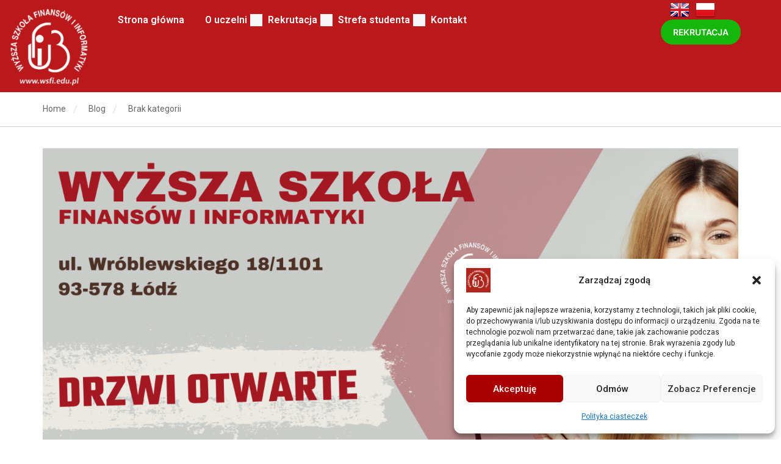

--- FILE ---
content_type: text/html; charset=UTF-8
request_url: https://wsfi.pl/drzwi-otwarte-2023/
body_size: 48584
content:
<!DOCTYPE html>
<html lang="pl-PL">
<head>
	<meta charset="UTF-8">
	<meta name="viewport" content="width=device-width, initial-scale=1.0"/>
		<script type="text/javascript" id="lpData">
/* <![CDATA[ */
var lpData = {"site_url":"https:\/\/wsfi.pl","user_id":"0","theme":"eduma-child","lp_rest_url":"https:\/\/wsfi.pl\/wp-json\/","nonce":"06394c132e","is_course_archive":"","courses_url":"","urlParams":[],"lp_version":"4.3.2.2","lp_rest_load_ajax":"https:\/\/wsfi.pl\/wp-json\/lp\/v1\/load_content_via_ajax\/","ajaxUrl":"https:\/\/wsfi.pl\/wp-admin\/admin-ajax.php","lpAjaxUrl":"https:\/\/wsfi.pl\/lp-ajax-handle","coverImageRatio":"5.16","toast":{"gravity":"bottom","position":"center","duration":3000,"close":1,"stopOnFocus":1,"classPrefix":"lp-toast"},"i18n":[]};
/* ]]> */
</script>
<script type="text/javascript" id="lpSettingCourses">
/* <![CDATA[ */
var lpSettingCourses = {"lpArchiveLoadAjax":"1","lpArchiveNoLoadAjaxFirst":"0","lpArchivePaginationType":"","noLoadCoursesJs":"0"};
/* ]]> */
</script>
		<style id="learn-press-custom-css">
			:root {
				--lp-container-max-width: 1290px;
				--lp-cotainer-padding: 1rem;
				--lp-primary-color: #ffb606;
				--lp-secondary-color: #442e66;
			}
		</style>
		<title>Drzwi Otwarte 2023 &#8211; Wyższa Szkoła Finansów i Informatyki im. prof. Janusza Chechlińskiego – Studia Licencjackie i Podyplomowe</title>
<meta name='robots' content='max-image-preview:large' />

<!-- Google Tag Manager for WordPress by gtm4wp.com -->
<script data-cfasync="false" data-pagespeed-no-defer>
	var gtm4wp_datalayer_name = "dataLayer";
	var dataLayer = dataLayer || [];
</script>
<!-- End Google Tag Manager for WordPress by gtm4wp.com --><link rel="alternate" type="application/rss+xml" title="Wyższa Szkoła Finansów i Informatyki im. prof. Janusza Chechlińskiego – Studia Licencjackie i Podyplomowe &raquo; Kanał z wpisami" href="https://wsfi.pl/feed/" />
<link rel="alternate" title="oEmbed (JSON)" type="application/json+oembed" href="https://wsfi.pl/wp-json/oembed/1.0/embed?url=https%3A%2F%2Fwsfi.pl%2Fdrzwi-otwarte-2023%2F" />
<link rel="alternate" title="oEmbed (XML)" type="text/xml+oembed" href="https://wsfi.pl/wp-json/oembed/1.0/embed?url=https%3A%2F%2Fwsfi.pl%2Fdrzwi-otwarte-2023%2F&#038;format=xml" />
<style id='wp-img-auto-sizes-contain-inline-css' type='text/css'>
img:is([sizes=auto i],[sizes^="auto," i]){contain-intrinsic-size:3000px 1500px}
/*# sourceURL=wp-img-auto-sizes-contain-inline-css */
</style>
<style id='classic-theme-styles-inline-css' type='text/css'>
/*! This file is auto-generated */
.wp-block-button__link{color:#fff;background-color:#32373c;border-radius:9999px;box-shadow:none;text-decoration:none;padding:calc(.667em + 2px) calc(1.333em + 2px);font-size:1.125em}.wp-block-file__button{background:#32373c;color:#fff;text-decoration:none}
/*# sourceURL=/wp-includes/css/classic-themes.min.css */
</style>
<style id='global-styles-inline-css' type='text/css'>
:root{--wp--preset--aspect-ratio--square: 1;--wp--preset--aspect-ratio--4-3: 4/3;--wp--preset--aspect-ratio--3-4: 3/4;--wp--preset--aspect-ratio--3-2: 3/2;--wp--preset--aspect-ratio--2-3: 2/3;--wp--preset--aspect-ratio--16-9: 16/9;--wp--preset--aspect-ratio--9-16: 9/16;--wp--preset--color--black: #000000;--wp--preset--color--cyan-bluish-gray: #abb8c3;--wp--preset--color--white: #ffffff;--wp--preset--color--pale-pink: #f78da7;--wp--preset--color--vivid-red: #cf2e2e;--wp--preset--color--luminous-vivid-orange: #ff6900;--wp--preset--color--luminous-vivid-amber: #fcb900;--wp--preset--color--light-green-cyan: #7bdcb5;--wp--preset--color--vivid-green-cyan: #00d084;--wp--preset--color--pale-cyan-blue: #8ed1fc;--wp--preset--color--vivid-cyan-blue: #0693e3;--wp--preset--color--vivid-purple: #9b51e0;--wp--preset--color--primary: #ec0000;--wp--preset--color--title: #333;--wp--preset--color--sub-title: #999;--wp--preset--color--border-input: #ddd;--wp--preset--gradient--vivid-cyan-blue-to-vivid-purple: linear-gradient(135deg,rgb(6,147,227) 0%,rgb(155,81,224) 100%);--wp--preset--gradient--light-green-cyan-to-vivid-green-cyan: linear-gradient(135deg,rgb(122,220,180) 0%,rgb(0,208,130) 100%);--wp--preset--gradient--luminous-vivid-amber-to-luminous-vivid-orange: linear-gradient(135deg,rgb(252,185,0) 0%,rgb(255,105,0) 100%);--wp--preset--gradient--luminous-vivid-orange-to-vivid-red: linear-gradient(135deg,rgb(255,105,0) 0%,rgb(207,46,46) 100%);--wp--preset--gradient--very-light-gray-to-cyan-bluish-gray: linear-gradient(135deg,rgb(238,238,238) 0%,rgb(169,184,195) 100%);--wp--preset--gradient--cool-to-warm-spectrum: linear-gradient(135deg,rgb(74,234,220) 0%,rgb(151,120,209) 20%,rgb(207,42,186) 40%,rgb(238,44,130) 60%,rgb(251,105,98) 80%,rgb(254,248,76) 100%);--wp--preset--gradient--blush-light-purple: linear-gradient(135deg,rgb(255,206,236) 0%,rgb(152,150,240) 100%);--wp--preset--gradient--blush-bordeaux: linear-gradient(135deg,rgb(254,205,165) 0%,rgb(254,45,45) 50%,rgb(107,0,62) 100%);--wp--preset--gradient--luminous-dusk: linear-gradient(135deg,rgb(255,203,112) 0%,rgb(199,81,192) 50%,rgb(65,88,208) 100%);--wp--preset--gradient--pale-ocean: linear-gradient(135deg,rgb(255,245,203) 0%,rgb(182,227,212) 50%,rgb(51,167,181) 100%);--wp--preset--gradient--electric-grass: linear-gradient(135deg,rgb(202,248,128) 0%,rgb(113,206,126) 100%);--wp--preset--gradient--midnight: linear-gradient(135deg,rgb(2,3,129) 0%,rgb(40,116,252) 100%);--wp--preset--font-size--small: 13px;--wp--preset--font-size--medium: 20px;--wp--preset--font-size--large: 28px;--wp--preset--font-size--x-large: 42px;--wp--preset--font-size--normal: 15px;--wp--preset--font-size--huge: 36px;--wp--preset--font-family--inter: "Inter", sans-serif;--wp--preset--font-family--cardo: Cardo;--wp--preset--spacing--20: 0.44rem;--wp--preset--spacing--30: 0.67rem;--wp--preset--spacing--40: 1rem;--wp--preset--spacing--50: 1.5rem;--wp--preset--spacing--60: 2.25rem;--wp--preset--spacing--70: 3.38rem;--wp--preset--spacing--80: 5.06rem;--wp--preset--shadow--natural: 6px 6px 9px rgba(0, 0, 0, 0.2);--wp--preset--shadow--deep: 12px 12px 50px rgba(0, 0, 0, 0.4);--wp--preset--shadow--sharp: 6px 6px 0px rgba(0, 0, 0, 0.2);--wp--preset--shadow--outlined: 6px 6px 0px -3px rgb(255, 255, 255), 6px 6px rgb(0, 0, 0);--wp--preset--shadow--crisp: 6px 6px 0px rgb(0, 0, 0);}:where(.is-layout-flex){gap: 0.5em;}:where(.is-layout-grid){gap: 0.5em;}body .is-layout-flex{display: flex;}.is-layout-flex{flex-wrap: wrap;align-items: center;}.is-layout-flex > :is(*, div){margin: 0;}body .is-layout-grid{display: grid;}.is-layout-grid > :is(*, div){margin: 0;}:where(.wp-block-columns.is-layout-flex){gap: 2em;}:where(.wp-block-columns.is-layout-grid){gap: 2em;}:where(.wp-block-post-template.is-layout-flex){gap: 1.25em;}:where(.wp-block-post-template.is-layout-grid){gap: 1.25em;}.has-black-color{color: var(--wp--preset--color--black) !important;}.has-cyan-bluish-gray-color{color: var(--wp--preset--color--cyan-bluish-gray) !important;}.has-white-color{color: var(--wp--preset--color--white) !important;}.has-pale-pink-color{color: var(--wp--preset--color--pale-pink) !important;}.has-vivid-red-color{color: var(--wp--preset--color--vivid-red) !important;}.has-luminous-vivid-orange-color{color: var(--wp--preset--color--luminous-vivid-orange) !important;}.has-luminous-vivid-amber-color{color: var(--wp--preset--color--luminous-vivid-amber) !important;}.has-light-green-cyan-color{color: var(--wp--preset--color--light-green-cyan) !important;}.has-vivid-green-cyan-color{color: var(--wp--preset--color--vivid-green-cyan) !important;}.has-pale-cyan-blue-color{color: var(--wp--preset--color--pale-cyan-blue) !important;}.has-vivid-cyan-blue-color{color: var(--wp--preset--color--vivid-cyan-blue) !important;}.has-vivid-purple-color{color: var(--wp--preset--color--vivid-purple) !important;}.has-black-background-color{background-color: var(--wp--preset--color--black) !important;}.has-cyan-bluish-gray-background-color{background-color: var(--wp--preset--color--cyan-bluish-gray) !important;}.has-white-background-color{background-color: var(--wp--preset--color--white) !important;}.has-pale-pink-background-color{background-color: var(--wp--preset--color--pale-pink) !important;}.has-vivid-red-background-color{background-color: var(--wp--preset--color--vivid-red) !important;}.has-luminous-vivid-orange-background-color{background-color: var(--wp--preset--color--luminous-vivid-orange) !important;}.has-luminous-vivid-amber-background-color{background-color: var(--wp--preset--color--luminous-vivid-amber) !important;}.has-light-green-cyan-background-color{background-color: var(--wp--preset--color--light-green-cyan) !important;}.has-vivid-green-cyan-background-color{background-color: var(--wp--preset--color--vivid-green-cyan) !important;}.has-pale-cyan-blue-background-color{background-color: var(--wp--preset--color--pale-cyan-blue) !important;}.has-vivid-cyan-blue-background-color{background-color: var(--wp--preset--color--vivid-cyan-blue) !important;}.has-vivid-purple-background-color{background-color: var(--wp--preset--color--vivid-purple) !important;}.has-black-border-color{border-color: var(--wp--preset--color--black) !important;}.has-cyan-bluish-gray-border-color{border-color: var(--wp--preset--color--cyan-bluish-gray) !important;}.has-white-border-color{border-color: var(--wp--preset--color--white) !important;}.has-pale-pink-border-color{border-color: var(--wp--preset--color--pale-pink) !important;}.has-vivid-red-border-color{border-color: var(--wp--preset--color--vivid-red) !important;}.has-luminous-vivid-orange-border-color{border-color: var(--wp--preset--color--luminous-vivid-orange) !important;}.has-luminous-vivid-amber-border-color{border-color: var(--wp--preset--color--luminous-vivid-amber) !important;}.has-light-green-cyan-border-color{border-color: var(--wp--preset--color--light-green-cyan) !important;}.has-vivid-green-cyan-border-color{border-color: var(--wp--preset--color--vivid-green-cyan) !important;}.has-pale-cyan-blue-border-color{border-color: var(--wp--preset--color--pale-cyan-blue) !important;}.has-vivid-cyan-blue-border-color{border-color: var(--wp--preset--color--vivid-cyan-blue) !important;}.has-vivid-purple-border-color{border-color: var(--wp--preset--color--vivid-purple) !important;}.has-vivid-cyan-blue-to-vivid-purple-gradient-background{background: var(--wp--preset--gradient--vivid-cyan-blue-to-vivid-purple) !important;}.has-light-green-cyan-to-vivid-green-cyan-gradient-background{background: var(--wp--preset--gradient--light-green-cyan-to-vivid-green-cyan) !important;}.has-luminous-vivid-amber-to-luminous-vivid-orange-gradient-background{background: var(--wp--preset--gradient--luminous-vivid-amber-to-luminous-vivid-orange) !important;}.has-luminous-vivid-orange-to-vivid-red-gradient-background{background: var(--wp--preset--gradient--luminous-vivid-orange-to-vivid-red) !important;}.has-very-light-gray-to-cyan-bluish-gray-gradient-background{background: var(--wp--preset--gradient--very-light-gray-to-cyan-bluish-gray) !important;}.has-cool-to-warm-spectrum-gradient-background{background: var(--wp--preset--gradient--cool-to-warm-spectrum) !important;}.has-blush-light-purple-gradient-background{background: var(--wp--preset--gradient--blush-light-purple) !important;}.has-blush-bordeaux-gradient-background{background: var(--wp--preset--gradient--blush-bordeaux) !important;}.has-luminous-dusk-gradient-background{background: var(--wp--preset--gradient--luminous-dusk) !important;}.has-pale-ocean-gradient-background{background: var(--wp--preset--gradient--pale-ocean) !important;}.has-electric-grass-gradient-background{background: var(--wp--preset--gradient--electric-grass) !important;}.has-midnight-gradient-background{background: var(--wp--preset--gradient--midnight) !important;}.has-small-font-size{font-size: var(--wp--preset--font-size--small) !important;}.has-medium-font-size{font-size: var(--wp--preset--font-size--medium) !important;}.has-large-font-size{font-size: var(--wp--preset--font-size--large) !important;}.has-x-large-font-size{font-size: var(--wp--preset--font-size--x-large) !important;}
:where(.wp-block-post-template.is-layout-flex){gap: 1.25em;}:where(.wp-block-post-template.is-layout-grid){gap: 1.25em;}
:where(.wp-block-term-template.is-layout-flex){gap: 1.25em;}:where(.wp-block-term-template.is-layout-grid){gap: 1.25em;}
:where(.wp-block-columns.is-layout-flex){gap: 2em;}:where(.wp-block-columns.is-layout-grid){gap: 2em;}
:root :where(.wp-block-pullquote){font-size: 1.5em;line-height: 1.6;}
/*# sourceURL=global-styles-inline-css */
</style>
<link rel='stylesheet' id='contact-form-7-css' href='https://wsfi.pl/wp-content/plugins/contact-form-7/includes/css/styles.css?ver=6.1.4' type='text/css' media='all' />
<link rel='stylesheet' id='sr7css-css' href='//wsfi.pl/wp-content/plugins/revslider/public/css/sr7.css?ver=6.7.38' type='text/css' media='all' />
<link rel='stylesheet' id='tp-portfolio-style-css' href='https://wsfi.pl/wp-content/plugins/tp-portfolio/assets/css/style.css?ver=2.0.0' type='text/css' media='all' />
<link rel='stylesheet' id='wcbt-global-css' href='https://wsfi.pl/wp-content/plugins/woo-booster-toolkit/assets/dist/css/frontend/wcbt-global.min.css?ver=1.0.3' type='text/css' media='all' />
<style id='woocommerce-inline-inline-css' type='text/css'>
.woocommerce form .form-row .required { visibility: visible; }
/*# sourceURL=woocommerce-inline-inline-css */
</style>
<link rel='stylesheet' id='cmplz-general-css' href='https://wsfi.pl/wp-content/plugins/complianz-gdpr/assets/css/cookieblocker.min.css?ver=1766077004' type='text/css' media='all' />
<link rel='stylesheet' id='h5p-plugin-styles-css' href='https://wsfi.pl/wp-content/plugins/h5p/h5p-php-library/styles/h5p.css?ver=1.16.2' type='text/css' media='all' />
<link rel='stylesheet' id='elementor-frontend-css' href='https://wsfi.pl/wp-content/uploads/elementor/css/custom-frontend.min.css?ver=1767618511' type='text/css' media='all' />
<style id='elementor-frontend-inline-css' type='text/css'>
.elementor-kit-8936{--e-global-color-primary:#F27229;--e-global-color-secondary:#CA5B1C;--e-global-color-text:#666666;--e-global-color-accent:#000000;--e-global-color-38911e48:#5EBB3E;--e-global-color-6d46b466:#FFF;--e-global-color-984ef4c:#F24C0A;--e-global-color-325405e:#5AAF4B;--e-global-color-0f22583:#3C62EB;--e-global-color-a18e348:#F27229;--e-global-color-8e63aa8:#DDDDDD;--e-global-color-999c10a:#F2F2F2;--e-global-color-089e8ab:#999999;--e-global-typography-primary-font-family:"Inter";--e-global-typography-primary-font-size:20px;--e-global-typography-primary-font-weight:600;--e-global-typography-secondary-font-family:"Inter";--e-global-typography-secondary-font-size:24px;--e-global-typography-secondary-font-weight:600;--e-global-typography-secondary-text-transform:uppercase;--e-global-typography-secondary-line-height:1.25em;--e-global-typography-text-font-family:"Inter";--e-global-typography-text-font-size:16px;--e-global-typography-text-font-weight:400;--e-global-typography-accent-font-family:"Inter";--e-global-typography-accent-font-size:16px;--e-global-typography-accent-font-weight:600;--e-global-typography-accent-text-transform:capitalize;--e-global-typography-accent-line-height:1.5em;--e-global-typography-bb477cf-font-size:14px;--e-global-typography-bb477cf-font-weight:600;--e-global-typography-bb477cf-text-transform:capitalize;--e-global-typography-bb477cf-line-height:1.5em;--e-global-typography-df1c83a-font-size:14px;--e-global-typography-df1c83a-font-weight:400;}.elementor-kit-8936 e-page-transition{background-color:#FFBC7D;}.elementor-section.elementor-section-boxed > .elementor-container{max-width:1320px;}.e-con{--container-max-width:1320px;--container-default-padding-top:0px;--container-default-padding-right:0px;--container-default-padding-bottom:0px;--container-default-padding-left:0px;}.elementor-widget:not(:last-child){--kit-widget-spacing:0px;}.elementor-element{--widgets-spacing:0px 0px;--widgets-spacing-row:0px;--widgets-spacing-column:0px;}{}h1.entry-title{display:var(--page-title-display);}@media(max-width:1024px){.elementor-section.elementor-section-boxed > .elementor-container{max-width:1023px;}.e-con{--container-max-width:1023px;}}@media(max-width:767px){.elementor-section.elementor-section-boxed > .elementor-container{max-width:767px;}.e-con{--container-max-width:767px;}}
.elementor-25890 .elementor-element.elementor-element-66736502{--display:flex;}.elementor-widget-text-editor{font-family:var( --e-global-typography-text-font-family ), Sans-serif;font-size:var( --e-global-typography-text-font-size );font-weight:var( --e-global-typography-text-font-weight );color:var( --e-global-color-text );}.elementor-widget-text-editor.elementor-drop-cap-view-stacked .elementor-drop-cap{background-color:var( --e-global-color-primary );}.elementor-widget-text-editor.elementor-drop-cap-view-framed .elementor-drop-cap, .elementor-widget-text-editor.elementor-drop-cap-view-default .elementor-drop-cap{color:var( --e-global-color-primary );border-color:var( --e-global-color-primary );}@media(max-width:1024px){.elementor-widget-text-editor{font-size:var( --e-global-typography-text-font-size );}}@media(max-width:767px){.elementor-widget-text-editor{font-size:var( --e-global-typography-text-font-size );}}
/*# sourceURL=elementor-frontend-inline-css */
</style>
<link rel='stylesheet' id='thim-ekit-frontend-css' href='https://wsfi.pl/wp-content/plugins/thim-elementor-kit/build/frontend.css?ver=1.3.5' type='text/css' media='all' />
<link rel='stylesheet' id='thim-ekit-widgets-css' href='https://wsfi.pl/wp-content/plugins/thim-elementor-kit/build/widgets.css?ver=1.3.5' type='text/css' media='all' />
<link rel='stylesheet' id='learnpress-widgets-css' href='https://wsfi.pl/wp-content/plugins/learnpress/assets/css/widgets.min.css?ver=4.3.2.2' type='text/css' media='all' />
<link rel='stylesheet' id='thim-parent-style-css' href='https://wsfi.pl/wp-content/themes/eduma/style.css?ver=5.8.0' type='text/css' media='all' />
<link rel='stylesheet' id='thim-style-css' href='https://wsfi.pl/wp-content/themes/eduma-child/style.css?ver=5.8.0' type='text/css' media='all' />
<style id='thim-style-inline-css' type='text/css'>
:root{--thim-body-primary-color:#ec0000;--thim-body-secondary-color:#4caf50;--thim-button-text-color:#ffffff;--thim-button-hover-color:#ec0000;--thim-border-color:#eee;--thim-placeholder-color:#999;--top-info-course-background_color:#273044;--top-info-course-text_color:#fff;--thim-footer-font-title-variant:regular;--thim-footer-font-title-font-size:20px;--thim-footer-font-title-line-height:40px;--thim-footer-font-title-text-transform:none;--thim-top-heading-title-align:left;--thim-top-heading-title-font-size-desktop:36px;--thim-top-heading-title-font-size-mobile:28px;--thim-top-heading-title-font-text-transform:None;--thim-top-heading-title-font-weight:600;--thim-top-heading-padding-top:0;--thim-top-heading-padding-bottom:0;--thim-top-heading-padding-top-mobile:0;--thim-top-heading-padding-bottom-mobile:0;--thim-breacrumb-font-size:14px;--thim-breacrumb-color:#666666;--thim-breacrumb-bg-color:#ffffff;--thim-breacrumb-border-color:#ffffff;--thim-course-price-color:#f24c0a;--thim-width-logo:153px;--thim-bg-color-toolbar:#ffffff;--thim-text-color-toolbar:#000000;--thim-link-color-toolbar:#000000;--thim-link-hover-color-toolbar:#F27229;--thim-toolbar-variant:600;--thim-toolbar-font-size:14px;--thim-toolbar-line-height:1.2em;--thim-toolbar-text-transform:none;--thim-toolbar-border-type:solid;--thim-toolbar-border-size:1px;--thim-link-color-toolbar-border-button:#eaeaea;--thim-bg-main-menu-color:rgba(255,255,255,0);--thim-main-menu-variant:600;--thim-main-menu-font-size:16px;--thim-main-menu-line-height:1.6em;--thim-main-menu-text-transform:none;--thim-main-menu-font-weight:500;--thim-main-menu-text-color:#000000;--thim_main_menu_text_color_rgb:0,0,0;--thim-main-menu-text-hover-color:#F27229;--thim-sticky-bg-main-menu-color:#fff;--thim-sticky-main-menu-text-color:#333;--thim_sticky_main_menu_text_color_rgb:51,3,;--thim-sticky-main-menu-text-hover-color:#333;--thim-sub-menu-bg-color:#ffffff;--thim-sub-menu-border-color:rgba(43,43,43,0);--thim-sub-menu-text-color:#000000;--thim-sub-menu-text-color-hover:#F27229;--thim-bg-mobile-menu-color:#ffffff;--thim-mobile-menu-text-color:#666;--thim_mobile_menu_text_color_rgb:102,6,;--thim-mobile-menu-text-hover-color:#F27229;--thim-footer-font-size:1em;--thim-bg-switch-layout-style:rgba(245,245,245,0);--thim-padding-switch-layout-style:0px;--thim-font-body-font-family:Roboto;--thim-font-body-variant:regular;--thim-font-body-font-size:15px;--thim-font-body-line-height:1.7em;--thim-font-body-color:#666666;--thim-font-title-font-family:Inter;--thim-font-title-color:#000000;--thim-font-title-variant:600;--thim-font-h1-font-size:36px;--thim-font-h1-line-height:1.25;--thim-font-h1-text-transform:capitalize;--thim-font-h2-font-size:24px;--thim-font-h2-line-height:1.25;--thim-font-h2-text-transform:uppercase;--thim-font-h3-font-size:20px;--thim-font-h3-line-height:1.25;--thim-font-h3-text-transform:capitalize;--thim-font-h4-font-size:18px;--thim-font-h4-line-height:1.25;--thim-font-h4-text-transform:capitalize;--thim-font-h4-variant:regular;--thim-font-h5-font-size:16px;--thim-font-h5-line-height:1.25;--thim-font-h5-text-transform:none;--thim-font-h5-variant:regular;--thim-font-h6-font-size:16px;--thim-font-h6-line-height:1.25;--thim-font-h6-text-transform:none;--thim-font-h6-variant:600;--thim-font-title-sidebar-font-size:18px;--thim-font-title-sidebar-line-height:1.4em;--thim-font-title-sidebar-text-transform:uppercase;--thim-font-button-variant:700;--thim-font-button-font-size:16px;--thim-font-button-line-height:1.5em;--thim-font-button-text-transform:capitalize;--thim-preload-style-background:#ffffff;--thim-preload-style-color:#ffb606;--thim-footer-bg-color:#2b2b2b;--thim-footer-color-title:#ffffff;--thim-footer-color-text:#999999;--thim-footer-color-link:#999999;--thim-footer-color-hover:#F27229;--thim-padding-content-pdtop-desktop:35px;--thim-padding-content-pdbottom-desktop:75px;--thim-padding-content-pdtop-mobile:20px;--thim-padding-content-pdbottom-mobile:35px;--thim-copyright-bg-color:#2c2c2c;--thim-copyright-text-color:#828282;--thim-copyright-border-color:rgba(120,52,52,0.1);--thim-bg-pattern:url("http://eduma.thimpress.com/thim-2/wp-content/themes/eduma/images/patterns/pattern1.png");--thim-bg-repeat:no-repeat;--thim-bg-position:center center;--thim-bg-attachment:inherit;--thim-bg-size:inherit;--thim-footer-bg-repeat:no-repeat;--thim-footer-bg-position:center center;--thim-footer-bg-size:inherit;--thim-footer-bg-attachment:inherit;--thim-body-bg-color:#fff;--nav-mobile-color-background:#ffffff;--nav-mobile-color-text:#333;--nav-mobile-color-hover:#ffb606;}
/** CSS Blog */
body .page-content-inner .no-results.not-found .page-header{margin:0 0 9px 0}body .page-content-inner .control-panel{padding-bottom:30px;margin-bottom:30px;text-align:right}body .page-content-inner .control-panel .control-btn>a{margin-right:30px}body .page-content-inner .control-panel .control-btn>a>span{margin-right:10px}body .page-content-inner .control-panel .control-btn>a>span:last-child{margin-right:0}body .page-content-inner .control-panel .control-btn>a:last-child{margin-right:0}body .page-content-inner.scroll .loop-pagination{display:none}body .blog-content .desc_cat{margin-top:-15px;margin-bottom:35px}body .blog-content article:after{content:"";clear:both;display:block}body .blog-content article .content-inner{display:inline-block;width:100%;padding-bottom:40px}body .blog-content article:last-child .content-inner{padding-bottom:0}article .related-archive .post-formats-wrapper img{width:100%}.blog-default article .content-inner .entry-header{display:grid;grid-template-columns:auto 1fr}article .entry-summary{clear:both}article .readmore{margin-top:20px}article .readmore a{display:inline-block;padding:11px 25px;border:0;line-height:var(--thim-font-button-line-height);font-weight:var(--thim-font-button-variant,"regular");font-size:var(--thim-font-button-font-size);text-transform:var(--thim-font-button-text-transform);border-radius:var(--thim-border-radius-button,0);color:var(--thim-button-text-color);background-color:var(--thim-body-primary-color,#ffb606)}article .readmore a:hover{color:var(--thim-button-text-color);background-color:var(--thim-button-hover-color)}.blog-switch-layout .post-index{display:inline-block;line-height:34px;font-size:13px;color:#999}.blog-switch-layout article{padding-left:15px;padding-right:15px}.blog-switch-layout article .entry-header .entry-contain{width:100%;float:none;padding-left:0}.blog-switch-layout article .entry-header .entry-contain:before{display:none}.blog-switch-layout.blog-list article{float:none;overflow:hidden;clear:both;border-bottom:1px solid var(--thim-border-color,#eee);padding:40px 0;margin:0 15px;width:auto}.blog-switch-layout.blog-list article .date-meta{display:none}.blog-switch-layout.blog-list article:first-child{padding-top:0}.blog-switch-layout.blog-list article .content-inner{padding:0;display:block}.blog-switch-layout.blog-list article .content-inner .post-formats-wrapper{margin:0;margin-right:30px}.blog-switch-layout.blog-list article .entry-content>.author,.blog-switch-layout.blog-list article .entry-grid-meta{display:none}.blog-switch-layout.blog-list article .post-formats-wrapper{width:270px;float:left}.blog-switch-layout.blog-list article .entry-content{float:right;width:calc(100% - 300px);width:-webkit-calc(100% - 300px);width:-moz-calc(100% - 300px)}.blog-switch-layout.blog-list article .entry-content .entry-summary{clear:inherit}.blog-switch-layout.blog-list article.format-standard:not(.has-post-thumbnail) .entry-content{float:none;width:100%}.blog-switch-layout.blog-list article.format-audio .post-formats-wrapper,.blog-switch-layout.blog-list article.format-video .post-formats-wrapper{position:relative;min-height:270px}.blog-switch-layout.blog-list article.format-audio .post-formats-wrapper iframe,.blog-switch-layout.blog-list article.format-video .post-formats-wrapper iframe{position:absolute;top:0;left:0;width:100%;height:100%}.blog-switch-layout.blog-grid article{border:1px solid var(--thim-border-color,#eee);margin-bottom:30px;margin-left:15px;margin-right:15px;padding:0}.blog-switch-layout.blog-grid article.blog-grid-2{float:left;width:calc(50% - 30px);width:-webkit-calc(50% - 30px);width:-moz-calc(50% - 30px)}.blog-switch-layout.blog-grid article.blog-grid-2:nth-child(2n+1){clear:both}.blog-switch-layout.blog-grid article.blog-grid-3{float:left;width:calc(33.33% - 30px);width:-webkit-calc(33.33% - 30px);width:-moz-calc(33.33% - 30px)}.blog-switch-layout.blog-grid article.blog-grid-3:nth-child(3n+1){clear:both}.blog-switch-layout.blog-grid article.blog-grid-4{float:left;width:calc(25% - 30px);width:-webkit-calc(25% - 30px);width:-moz-calc(25% - 30px)}.blog-switch-layout.blog-grid article.blog-grid-4:nth-child(4n+1){clear:both}.blog-switch-layout.blog-grid article .entry-title{font-size:16px;font-weight:700;line-height:25px;margin:11px 0 22px;height:50px;display:block;display:-webkit-box;-webkit-line-clamp:2;-webkit-box-orient:vertical;overflow:hidden;text-overflow:ellipsis;text-transform:none;text-align:center}.blog-switch-layout.blog-grid article .post-formats-wrapper{margin:0}.blog-switch-layout.blog-grid article .entry-meta,.blog-switch-layout.blog-grid article .readmore,.blog-switch-layout.blog-grid article .entry-summary{display:none}.blog-switch-layout.blog-grid article .entry-content{padding:0 20px;margin:0;border:0}.blog-switch-layout.blog-grid article .content-inner{padding:0}.blog-switch-layout.blog-grid article .entry-header{margin-bottom:0}.blog-switch-layout.blog-grid article .author{text-align:center}.blog-switch-layout.blog-grid article .author img{margin-top:-28px;border-radius:50%;border:2px solid #fff;position:relative;z-index:3}.blog-switch-layout.blog-grid article .author .author_name{font-size:13px;font-weight:400;text-transform:capitalize;margin-top:7px;display:block}.blog-switch-layout.blog-grid article .author .author_name a{color:var(--thim-font-body-color)}.blog-switch-layout.blog-grid article .author .author_name a:hover{text-decoration:underline}.blog-switch-layout.blog-grid article .entry-grid-meta{overflow:hidden;position:relative;padding:14px 0 10px;line-height:30px;display:block;margin:0}.blog-switch-layout.blog-grid article .entry-grid-meta:before{content:"";width:30px;height:3px;position:absolute;top:0;left:0;right:0;margin:auto;background-color:var(--thim-body-primary-color,#ffb606);z-index:10}.blog-switch-layout.blog-grid article .entry-grid-meta:after{content:"";position:absolute;left:0;right:0;top:1px;height:1px;width:100%;background:var(--thim-border-color,#eee)}.blog-switch-layout.blog-grid article .entry-grid-meta>div{font-size:14px;color:#ccc;line-height:30px;font-weight:400;text-transform:none;display:inline-block}.blog-switch-layout.blog-grid article .entry-grid-meta>div.comments{float:right}.blog-switch-layout.blog-grid article .entry-grid-meta>div i{display:inline-block;margin-right:4px;line-height:30px;font-size:13px;vertical-align:top}.blog-switch-layout.blog-grid article.has-post-thumbnail .entry-content{border-top:0}.blog-switch-layout.blog-grid article.format-audio .post-formats-wrapper,.blog-switch-layout.blog-grid article.format-video .post-formats-wrapper{position:relative;min-height:138px;width:100%}.blog-switch-layout.blog-grid article.format-audio .post-formats-wrapper iframe,.blog-switch-layout.blog-grid article.format-video .post-formats-wrapper iframe{position:absolute;top:0;left:0;width:100%;height:100%}.blog-switch-layout.blog-grid article.format-gallery .post-formats-wrapper{position:relative;min-height:28px}.blog-switch-layout.blog-grid article.format-standard:not(.has-post-thumbnail) .author img{margin-top:20px}.related-archive{padding-top:30px}.related-archive .flexslider{overflow:hidden}.related-archive .archived-posts{margin-left:-15px;margin-right:-15px}.related-archive .archived-posts .category-posts img{border-radius:var(--thim-border-radius-item,0)}.related-archive .archived-posts .category-posts img:hover{opacity:0.8}.related-archive .archived-posts .rel-post-text h5 a:hover{color:var(--thim-body-primary-color,#ffb606)}.related-archive .archived-posts .owl-carousel .owl-item .post{padding-right:15px;padding-left:15px}.related-archive .archived-posts .owl-carousel .owl-item .post h5{margin-bottom:8px;margin-top:16px}.related-archive .archived-posts .owl-carousel .owl-item .post .date{font-size:var(--thim-font-body-small,14px)}.related-archive .single-title{margin:0 0 30px 0;position:relative}.related-archive ul.archived-posts{margin:0 -10px}.related-archive ul.archived-posts li{list-style:none}.related-archive ul.archived-posts>li{float:left;padding:0 10px;margin-bottom:20px;width:33.333%}.related-archive ul.archived-posts>li.format-video .post-formats-wrapper{position:relative;padding-bottom:56.25%;padding-top:25px;height:0}.related-archive ul.archived-posts>li.format-video .post-formats-wrapper iframe{position:absolute;top:0;left:0;width:100%;height:100%}.related-archive ul.archived-posts>li .post-formats-wrapper{margin-bottom:6px !important}.related-archive ul.archived-posts>li h5{margin:0;line-height:34px}.related-archive ul.archived-posts>li h5 a{width:100%;display:block;overflow:hidden;text-overflow:ellipsis;white-space:nowrap;color:var(--thim-font-title-color)}.related-archive ul.archived-posts>li h5 a:hover{color:var(--thim-body-primary-color,#ffb606)}.related-archive ul.archived-posts .date{color:#ccc;font-size:12px;font-weight:700}.related-archive ul.archived-posts:after{clear:both;content:"";display:table}.single article .entry-header .entry-title{margin-bottom:20px;margin-top:0;font-size:var(--thim-font-h2-font-size)}.entry-navigation-post{border:1px solid var(--thim-border-color,#eee);margin-top:30px;overflow:hidden;position:relative;border-radius:var(--thim-border-radius-item,0);display:flex}.entry-navigation-post:before{position:absolute;content:"";width:1px;height:100%;top:0;bottom:0;left:50%;background:var(--thim-border-color,#eee)}.entry-navigation-post .prev-post,.entry-navigation-post .next-post{width:50%;padding:20px}.entry-navigation-post .prev-post .heading,.entry-navigation-post .next-post .heading{margin-bottom:10px;transition:0.3s}.entry-navigation-post .prev-post .heading a,.entry-navigation-post .next-post .heading a{color:var(--thim-font-title-color)}.entry-navigation-post .prev-post .heading a:hover,.entry-navigation-post .next-post .heading a:hover{color:var(--thim-body-primary-color,#ffb606)}.entry-navigation-post .prev-post .title,.entry-navigation-post .next-post .title{margin:0;margin-bottom:10px;color:var(--thim-font-title-color);overflow:hidden;display:-webkit-box;-webkit-line-clamp:1;line-clamp:1;-webkit-box-orient:vertical;transition:0.3s}.entry-navigation-post .prev-post .title a,.entry-navigation-post .next-post .title a{color:var(--thim-font-title-color)}.entry-navigation-post .prev-post .title a:hover,.entry-navigation-post .next-post .title a:hover{color:var(--thim-body-primary-color,#ffb606)}.entry-navigation-post .prev-post .date,.entry-navigation-post .next-post .date{font-size:var(--thim-font-body-small,14px)}.entry-navigation-post .prev-post{text-align:left}.entry-navigation-post .next-post{text-align:right}.entry-tag-share{margin:30px 0}.entry-tag-share .post-tag{line-height:25px}.entry-tag-share .post-tag a{color:var(--thim-font-title-color)}.entry-tag-share .post-tag a:hover{color:var(--thim-body-primary-color,#ffb606)}.entry-tag-share .post-tag span{color:var(--thim-font-title-color);margin-right:8px;font-weight:var(--thim-font-h6-variant);font-family:var(--thim-font-title-font-family)}.entry-tag-share .thim-social-share{float:right}.entry-tag-share .thim-social-share .heading{font-family:var(--thim-font-title-font-family);color:var(--thim-font-title-color);margin-right:8px;font-weight:var(--thim-font-h6-variant)}@media (max-width:1200px){.blog-switch-layout.blog-list .entry-category{display:none}}@media (max-width:768px){.blog-switch-layout.blog-grid article[class*=blog-grid-]{width:calc(50% - 30px);width:-webkit-calc(50% - 30px);width:-moz-calc(50% - 30px)}.blog-switch-layout.blog-grid article[class*=blog-grid-] .post-image img{width:100%}.blog-switch-layout.blog-grid article[class*=blog-grid-]:nth-child(3n+1),.blog-switch-layout.blog-grid article[class*=blog-grid-]:nth-child(4n+1){clear:inherit}.blog-switch-layout.blog-grid article[class*=blog-grid-]:nth-child(2n+1){clear:both}.blog-switch-layout.blog-list article .content-inner .post-formats-wrapper{margin:0 0 30px}.blog-switch-layout.blog-list article .entry-content{width:100%;clear:both}.thim-ekit-single-post__navigation .title{overflow:hidden;display:-webkit-box;-webkit-line-clamp:2;line-clamp:2;-webkit-box-orient:vertical}.thim-ekit-single-post__author-box{align-items:flex-start}}@media (max-width:480px){.blog-switch-layout.blog-grid article[class*=blog-grid-]{width:calc(100% - 30px);width:-webkit-calc(100% - 30px);width:-moz-calc(100% - 30px)}}@media (min-width:768px) and (max-width:992px){.entry-tag-share .col-sm-6{width:100%}.entry-tag-share .thim-social-share{float:none;margin-top:15px}}
/** CSS RevSlider */
.thim_overlay_gradient .textwidget p,.thim_overlay_gradient_2 .textwidget p{margin-bottom:0}.thim_overlay_gradient .rev_slider li .slotholder,.thim_overlay_gradient_2 .rev_slider li .slotholder{position:relative}.thim_overlay_gradient .rev_slider li .slotholder:before,.thim_overlay_gradient_2 .rev_slider li .slotholder:before{background:#6020d2;background:-moz-linear-gradient(left,#6020d2 0%,#2e67f5 100%);background:-webkit-linear-gradient(left,#6020d2 0%,#2e67f5 100%);background:linear-gradient(to right,#6020d2 0%,#2e67f5 100%);filter:"progid:DXImageTransform.Microsoft.gradient(startColorstr='#6020d2', endColorstr='#2e67f5', GradientType=1)";content:"";position:absolute;left:0;top:0;width:100%;height:100%;filter:alpha(opacity=46);-ms-filter:"progid:DXImageTransform.Microsoft.Alpha(Opacity=46)";-webkit-opacity:0.46;-khtml-opacity:0.46;-moz-opacity:0.46;-ms-opacity:0.46;-o-opacity:0.46;opacity:0.46}.thim_overlay_gradient .rev_slider li .slotholder:after,.thim_overlay_gradient_2 .rev_slider li .slotholder:after{position:absolute;height:200px;width:100%;content:"";bottom:0;opacity:0.5;background:-moz-linear-gradient(top,rgba(125,185,232,0) 0%,rgb(0,0,0) 100%);background:-webkit-linear-gradient(top,rgba(125,185,232,0) 0%,rgb(0,0,0) 100%);background:linear-gradient(to bottom,rgba(125,185,232,0) 0%,rgb(0,0,0) 100%);filter:"progid:DXImageTransform.Microsoft.gradient(startColorstr='#007db9e8', endColorstr='#000000', GradientType=0)"}.thim_overlay_gradient .rev_slider li .thim-slider-button:hover,.thim_overlay_gradient_2 .rev_slider li .thim-slider-button:hover{color:#fff !important;background:#6020d2;background:-moz-linear-gradient(left,#6020d2 0%,#2e67f5 100%);background:-webkit-linear-gradient(left,#6020d2 0%,#2e67f5 100%);background:linear-gradient(to right,#6020d2 0%,#2e67f5 100%);filter:"progid:DXImageTransform.Microsoft.gradient(startColorstr='#6020d2', endColorstr='#2e67f5', GradientType=1)"}.thim_overlay_gradient rs-sbg-px>rs-sbg-wrap>rs-sbg.thim-overlayed:before,.thim_overlay_gradient rs-sbg-px>rs-sbg-wrap>rs-sbg:before,.thim_overlay_gradient_2 rs-sbg-px>rs-sbg-wrap>rs-sbg.thim-overlayed:before,.thim_overlay_gradient_2 rs-sbg-px>rs-sbg-wrap>rs-sbg:before{background:#6020d2;background:-moz-linear-gradient(left,#6020d2 0%,#2e67f5 100%);background:-webkit-linear-gradient(left,#6020d2 0%,#2e67f5 100%);background:linear-gradient(to right,#6020d2 0%,#2e67f5 100%);filter:"progid:DXImageTransform.Microsoft.gradient(startColorstr='#6020d2', endColorstr='#2e67f5', GradientType=1)";content:"";position:absolute;left:0;top:0;width:100%;height:100%;z-index:1;pointer-events:unset;filter:alpha(opacity=46);-ms-filter:"progid:DXImageTransform.Microsoft.Alpha(Opacity=46)";-webkit-opacity:0.46;-khtml-opacity:0.46;-moz-opacity:0.46;-ms-opacity:0.46;-o-opacity:0.46;opacity:0.46}.thim_overlay_gradient rs-layer-wrap>rs-loop-wrap>rs-mask-wrap>.rs-layer.thim-slider-button:hover,.thim_overlay_gradient_2 rs-layer-wrap>rs-loop-wrap>rs-mask-wrap>.rs-layer.thim-slider-button:hover{color:#fff !important;background:#6020d2;background:-moz-linear-gradient(left,#6020d2 0%,#2e67f5 100%);background:-webkit-linear-gradient(left,#6020d2 0%,#2e67f5 100%);background:linear-gradient(to right,#6020d2 0%,#2e67f5 100%);filter:"progid:DXImageTransform.Microsoft.gradient(startColorstr='#6020d2', endColorstr='#2e67f5', GradientType=1)"}.thim_overlay_gradient_2 .rev_slider li .slotholder{position:relative}.thim_overlay_gradient_2 .rev_slider li .slotholder:before{background:#6a11cb;background:-moz-linear-gradient(left,#6a11cb 0%,#2575fc 100%);background:-webkit-linear-gradient(left,#6a11cb 0%,#2575fc 100%);background:linear-gradient(to right,#6a11cb 0%,#2575fc 100%);filter:"progid:DXImageTransform.Microsoft.gradient(startColorstr='#6a11cb', endColorstr='#2575fc', GradientType=1)";filter:alpha(opacity=90);-ms-filter:"progid:DXImageTransform.Microsoft.Alpha(Opacity=90)";-webkit-opacity:0.9;-khtml-opacity:0.9;-moz-opacity:0.9;-ms-opacity:0.9;-o-opacity:0.9;opacity:0.9}.thim_overlay_gradient_2 rs-sbg-px>rs-sbg-wrap>rs-sbg.thim-overlayed:before{background:#6a11cb;background:-moz-linear-gradient(left,#6a11cb 0%,#2575fc 100%);background:-webkit-linear-gradient(left,#6a11cb 0%,#2575fc 100%);background:linear-gradient(to right,#6a11cb 0%,#2575fc 100%);filter:"progid:DXImageTransform.Microsoft.gradient(startColorstr='#6a11cb', endColorstr='#2575fc', GradientType=1)";filter:alpha(opacity=90);-ms-filter:"progid:DXImageTransform.Microsoft.Alpha(Opacity=90)";-webkit-opacity:0.9;-khtml-opacity:0.9;-moz-opacity:0.9;-ms-opacity:0.9;-o-opacity:0.9;opacity:0.9}.rev_slider .tp-tabs.hebe{border-top:1px solid rgba(255,255,255,0.2)}.rev_slider .tp-tabs.hebe .tp-tab-mask{width:1290px !important;left:auto !important;margin:0 auto;transform:matrix(1,0,0,1,0,0) !important;max-width:100% !important;bottom:auto;top:auto}.rev_slider .tp-tabs.hebe .tp-tab-mask .tp-tabs-inner-wrapper{width:100% !important}.rev_slider .tp-tabs.hebe .tp-tab-desc{font-weight:300}.rev_slider .tp-tabs.hebe .tp-tab{position:inherit;padding:45px 0;display:table-cell;padding-left:45px;padding-right:10px;width:25% !important;left:unset !important;opacity:1;border-top:4px solid transparent}.rev_slider .tp-tabs.hebe .tp-tab:before{content:"1";border:1px solid;position:absolute;border-radius:100%;left:0;margin-top:-15px;top:50%;color:#aaa;width:30px;line-height:30px;text-align:center}.rev_slider .tp-tabs.hebe .tp-tab>div{display:table-cell;line-height:20px;color:#aaaaaa;vertical-align:middle}.rev_slider .tp-tabs.hebe .tp-tab:hover>div,.rev_slider .tp-tabs.hebe .tp-tab:hover:before{color:#fff}.rev_slider .tp-tabs.hebe .tp-tab.selected{border-top:4px solid #fff}.rev_slider .tp-tabs.hebe .tp-tab.selected>div{color:#fff}.rev_slider .tp-tabs.hebe .tp-tab.selected:before{color:#fff}.rev_slider .tp-tabs.hebe .tp-tab:nth-child(2):before{content:"2"}.rev_slider .tp-tabs.hebe .tp-tab:nth-child(3):before{content:"3"}.rev_slider .tp-tabs.hebe .tp-tab:nth-child(4):before{content:"4"}.rev_slider .tp-tabs.hebe .tp-tab:nth-child(5):before{content:"5"}.tp-caption.rev-btn{-webkit-transition:all 0.3s !important;-khtml-transition:all 0.3s !important;-moz-transition:all 0.3s !important;-ms-transition:all 0.3s !important;-o-transition:all 0.3s !important;transition:all 0.3s !important}.rev-btn.thim-slider-button{color:var(--thim-button-text-color);background-color:var(--thim-body-primary-color,#ffb606)}.rev-btn.thim-slider-button:hover{background-color:var(--thim-button-hover-color);color:var(--thim-button-text-color)}.thim-demo-university-3 .rev-btn,.thim-demo-university-4 .rev-btn{font-family:var(--thim-font-body-font-family)}.revslider-initialised .tp-tabs.hebe{border-top:1px solid rgba(255,255,255,0.2)}.revslider-initialised .tp-tabs.hebe .tp-tab-mask{width:1392px !important;left:auto !important;margin:0 auto;transform:matrix(1,0,0,1,0,0) !important;max-width:100% !important;bottom:auto;top:auto}.revslider-initialised .tp-tabs.hebe .tp-tab-mask .tp-tabs-inner-wrapper{width:100% !important;display:flex}.revslider-initialised .tp-tabs.hebe .tp-tab-desc{font-weight:300}.revslider-initialised .tp-tabs.hebe .tp-tab{position:inherit;padding:0 10px 0 45px;display:-webkit-box;display:-moz-box;display:-ms-flexbox;display:-webkit-flex;display:flex;align-items:center;width:25% !important;left:unset !important;opacity:1;border-top:4px solid transparent}.revslider-initialised .tp-tabs.hebe .tp-tab:before{content:"1";border:1px solid;position:absolute;border-radius:100%;left:0;margin-top:-15px;top:50%;color:#aaa;width:30px;line-height:30px;text-align:center}.revslider-initialised .tp-tabs.hebe .tp-tab>div{display:table-cell;line-height:20px;color:#aaaaaa;vertical-align:middle}.revslider-initialised .tp-tabs.hebe .tp-tab:hover>div,.revslider-initialised .tp-tabs.hebe .tp-tab:hover:before{color:#fff}.revslider-initialised .tp-tabs.hebe .tp-tab.selected{border-top:4px solid #fff}.revslider-initialised .tp-tabs.hebe .tp-tab.selected>div{color:#fff}.revslider-initialised .tp-tabs.hebe .tp-tab.selected:before{color:#fff}.revslider-initialised .tp-tabs.hebe .tp-tab:nth-child(2):before{content:"2"}.revslider-initialised .tp-tabs.hebe .tp-tab:nth-child(3):before{content:"3"}.revslider-initialised .tp-tabs.hebe .tp-tab:nth-child(4):before{content:"4"}.revslider-initialised .tp-tabs.hebe .tp-tab:nth-child(5):before{content:"5"}.revslider-initialised .tp-tabs.hebe_thim{border-top:1px solid rgba(255,255,255,0.2)}.revslider-initialised .tp-tabs.hebe_thim .tp-tab-mask{width:1290px !important;left:auto !important;margin:0 auto;transform:matrix(1,0,0,1,0,0) !important;max-width:100% !important;bottom:auto;top:auto}.revslider-initialised .tp-tabs.hebe_thim .tp-tab-mask .tp-tabs-inner-wrapper{width:100% !important;display:flex}.revslider-initialised .tp-tabs.hebe_thim .tp-tab-desc{font-weight:300}.revslider-initialised .tp-tabs.hebe_thim .tp-tab{position:inherit;padding:0 10px 0 45px;display:-webkit-box;display:-moz-box;display:-ms-flexbox;display:-webkit-flex;display:flex;align-items:center;width:25% !important;left:unset !important;opacity:1;border-top:4px solid transparent}.revslider-initialised .tp-tabs.hebe_thim .tp-tab:before{content:"1";border:1px solid;position:absolute;border-radius:100%;left:0;margin-top:-15px;top:50%;color:rgba(255,255,255,0.7);width:30px;line-height:30px;text-align:center}.revslider-initialised .tp-tabs.hebe_thim .tp-tab>div{display:table-cell;line-height:20px;color:rgba(255,255,255,0.7);vertical-align:middle}.revslider-initialised .tp-tabs.hebe_thim .tp-tab:hover>div,.revslider-initialised .tp-tabs.hebe_thim .tp-tab:hover:before{color:#fff}.revslider-initialised .tp-tabs.hebe_thim .tp-tab.selected{border-top:2px solid #fff}.revslider-initialised .tp-tabs.hebe_thim .tp-tab.selected>div{color:#fff}.revslider-initialised .tp-tabs.hebe_thim .tp-tab.selected:before{color:#fff}.revslider-initialised .tp-tabs.hebe_thim .tp-tab:nth-child(2):before{content:"2"}.revslider-initialised .tp-tabs.hebe_thim .tp-tab:nth-child(3):before{content:"3"}.revslider-initialised .tp-tabs.hebe_thim .tp-tab:nth-child(4):before{content:"4"}.revslider-initialised .tp-tabs.hebe_thim .tp-tab:nth-child(5):before{content:"5"}.textwidget .rev_slider_wrapper.fullscreen-container{overflow:hidden !important}.rev_slider_wrapper .tp-bullet{width:10px;height:10px;border-radius:50%;border:2px solid #82888d}.rev_slider_wrapper .tp-bullet.selected{border-color:var(--thim-body-primary-color,#ffb606);background-color:var(--thim-body-primary-color,#ffb606)}.have_scroll_bottom{position:relative}.have_scroll_bottom .scroll_slider_tab{position:absolute;bottom:0;right:0;width:100%;text-align:right;z-index:1}.have_scroll_bottom .scroll_slider_tab .to_bottom{width:60px;text-align:center;position:absolute;top:-105px;margin-left:-50px;padding:12px 0;display:inline-block;border-left:1px solid rgba(255,255,255,0.2)}.have_scroll_bottom .scroll_slider_tab .to_bottom i{font-family:"eduma-icon";display:block;font-style:inherit;color:#fff;line-height:7px;font-size:12px}.have_scroll_bottom .scroll_slider_tab .to_bottom i.icon2{opacity:0.5}.have_scroll_bottom .rev_slider .tp-tabs.hebe .tp-tab-mask .tp-tabs-inner-wrapper{padding-right:70px}.have_scroll_bottom .revslider-initialised .tp-tabs.hebe .tp-tab-mask .tp-tabs-inner-wrapper{padding-right:70px}.have_scroll_bottom .revslider-initialised .tp-tabs.hebe_thim .tp-tab-mask .tp-tabs-inner-wrapper{padding-right:70px}.thim-click-to-bottom,.have_scroll_bottom .scroll_slider_tab .to_bottom i{-webkit-animation:bounce 2s infinite;-moz-animation:bounce 2s infinite;-ms-animation:bounce 2s infinite;-o-animation:bounce 2s infinite;animation:bounce 2s infinite}.thim-click-to-bottom,.have_scroll_bottom .scroll_slider_tab .to_bottom svg{margin-bottom:20px}.tp-caption.thim-slider-heading{font-size:100px;margin:0 !important}.tp-caption.thim-slider-sub-heading{font-size:24px}.tp-caption.thim-slider-button{transition:all 0.3s !important;white-space:nowrap !important}rs-fullwidth-wrap rs-module-wrap[data-alias=home-one-instructor]{left:0 !important}@media (min-width:1025px) and (max-width:1400px){.rev_slider .tp-tabs.hebe .tp-tab-mask{width:1110px !important}.rev_slider .tp-tabs.hebe .tp-tab-mask .tp-tabs-inner-wrapper{width:100% !important}.rev_slider .tp-tabs.hebe .tp-tab{left:auto !important;position:relative;float:left;width:25% !important}}@media (min-width:1024px) and (max-width:1024px){.rev_slider .tp-tabs.hebe .tp-tab{left:auto !important;position:relative;float:left;width:25% !important;padding-left:50px}.rev_slider .tp-tabs.hebe .tp-tab:before{left:10px}}@media (min-width:768px) and (max-width:992px){.tp-caption.thim-slider-heading{font-size:60px !important}}@media (max-width:1400px){.revslider-initialised .tp-tabs.hebe .tp-tab-mask{width:1140px !important;padding:0 15px}.revslider-initialised .tp-tabs.hebe_thim .tp-tab-mask{width:1140px !important;padding:0 15px}}@media (max-width:1200px){.thim-top-rev-slider{position:relative}.thim-top-rev-slider .tp-rightarrow{right:0;left:auto !important}}@media (max-width:1024px){.revslider-initialised .tp-tabs.hebe .tp-tab-mask{width:1140px !important;padding:0 15px}.revslider-initialised .tp-tabs.hebe_thim .tp-tab-mask{width:1140px !important;padding:0 15px}.tp-caption.thim-slider-heading{font-size:90px}}@media (max-width:991px){.rev_slider .tp-tabs.hebe{display:none}}@media (max-width:768px){.revslider-initialised .tp-tabs.hebe .tp-tab{display:block}.revslider-initialised .tp-tabs.hebe .tp-tab:before{left:50%;margin-left:-15px}.revslider-initialised .tp-tabs.hebe .tp-tab .tp-tab-desc{display:none}.revslider-initialised .tp-tabs.hebe_thim .tp-tab{display:block}.revslider-initialised .tp-tabs.hebe_thim .tp-tab:before{left:50%;margin-left:-15px}.revslider-initialised .tp-tabs.hebe_thim .tp-tab .tp-tab-desc{display:none}.tp-caption.thim-slider-heading{font-size:70px}}
/** CSS Extral Customizer */
body.elementor-page-15755 {
    --e-global-color-primary: #ec0000;
    --e-global-color-secondary: #4caf50;
    --thim-body-primary-color: #ec0000;
    --thim-body-secondary-color: #CA5B1C;
    --thim-footer-color-hover: #ec0000;
}



#masthead {
	box-shadow: 0px 4px 25px 0px rgba(0, 0, 0, 0.05);
}
.breadcrumbs-wrapper #breadcrumbs a:after {
		content: "";
		background-image: url("data:image/svg+xml,%3Csvg xmlns='http://www.w3.org/2000/svg' width='7' height='13' viewBox='0 0 7 13' fill='none'%3E%3Cpath d='M6.13281 0.625L1.39062 12.9766H0.148438L4.89844 0.625H6.13281Z' fill='%23dddddd'%3E%3C/path%3E%3C/svg%3E");
		background-repeat: no-repeat;
		width: 7px;
    height: 25px;
    background-position: 50%;
}
.breadcrumbs-wrapper #breadcrumbs a {
		display: inline-flex;
}
.breadcrumbs-wrapper #breadcrumbs {
		padding-top: 50px;
		padding-bottom: 10px;
}
a:hover {
		text-decoration: none !important;
}
.mobile-menu-wrapper .icon-wrapper {
		background-color: transparent;
}
.sc_heading .sub-heading {
		color: var(--thim-font-body-color);
}
.widget-area .widget_course_filter .lp-form-course-filter button.course-filter-reset {
		color: var(--thim-font-title-color)
} 
.widget-area .widget_course_filter .lp-form-course-filter button.course-filter-reset:hover {
		color: #fff;
}
.list-event-new .thim-list-event.layout-2 .time-from .month{
	font-size: 14px;		
}
@media (max-width: 479px) {
		.sc_heading .title {
				font-size: revert;
		}
		.breadcrumbs-wrapper #breadcrumbs {
		padding-top: 16px;
}
}


body .entry-content p,
body .elementor-widget-text-editor p {
    font-family: inherit !important;
    font-weight: 400 !important;
    color: inherit !important;
}

.single-post .elementor-widget-text-editor p {
    font-weight: 400 !important;
    color: inherit !important;
}


/* ================================
   GLOBAL RESET TEKSTU – ELEMENTOR
   p, ul, li, span, div (BEZ layoutu)
   ================================ */

/* Paragrafy */
.elementor .elementor-widget-text-editor p,
.elementor .elementor-widget-theme-post-content p {
    font-family: inherit !important;
    font-weight: 400 !important;
    font-style: normal !important;
    color: #333 !important;
    letter-spacing: normal !important;
}

/* Listy */
.elementor .elementor-widget-text-editor ul,
.elementor .elementor-widget-text-editor ol,
.elementor .elementor-widget-theme-post-content ul,
.elementor .elementor-widget-theme-post-content ol {
    font-family: inherit !important;
    font-weight: 400 !important;
    color: #333 !important;
}

/* Elementy list */
.elementor .elementor-widget-text-editor li,
.elementor .elementor-widget-theme-post-content li {
    font-family: inherit !important;
    font-weight: 400 !important;
    color: #333 !important;
}

/* Spany – NAJCZĘSTSZY WINOWAJCA */
.elementor .elementor-widget-text-editor span,
.elementor .elementor-widget-theme-post-content span {
    font-family: inherit !important;
    font-weight: inherit !important;
    color: inherit !important;
}

/* Spany z inline style */
.elementor .elementor-widget-text-editor span[style],
.elementor .elementor-widget-theme-post-content span[style] {
    color: inherit !important;
    font-weight: inherit !important;
}

/* DIVY Z TEKSTEM (bez sekcji/kolumn!) */
.elementor .elementor-widget-text-editor div,
.elementor .elementor-widget-theme-post-content div,
.elementor .pp-accordion-tab-content div {
    font-family: inherit !important;
    font-weight: 400 !important;
    color: #333 !important;
}

/* Treść accordionów (PP / Eduma) */
.elementor .pp-accordion-tab-content,
.elementor .pp-accordion-tab-content p,
.elementor .pp-accordion-tab-content li,
.elementor .pp-accordion-tab-content span {
    font-family: inherit !important;
    font-weight: 400 !important;
    color: #333 !important;
}

/* FIX: tytuł akordeonu (pp-accordion-title-text) */
.elementor .pp-advanced-accordion .pp-accordion-title .pp-accordion-title-text,
.elementor .pp-advanced-accordion .pp-accordion-title .pp-accordion-title-text span {
    font-family: inherit !important;
    font-weight: 400 !important;
    font-style: normal !important;
    color: #333 !important;
    letter-spacing: normal !important;
    text-transform: none !important;
}
.elementor .pp-advanced-accordion .pp-accordion-title .pp-accordion-title-text {
    font-style: normal !important;
    letter-spacing: normal !important;
}

/* BREADCRUMBS – spacing jak na screen 2 */
.breadcrumbs-wrapper #breadcrumbs{
  padding-top: 0 !important;
  padding-bottom: 0 !important;
  margin: 0 !important;
}

/* jeśli nadal jest odstęp, to usuń padding z wrappera */
.breadcrumbs-wrapper{
  padding-top: 0 !important;
  padding-bottom: 0 !important;
  margin-bottom: 0 !important;
}

/* opcjonalnie: usuń domyślny padding/margines z ul/li */
ul#breadcrumbs{
  padding: 0 !important;
  margin: 0 !important;
}

/* === BREADCRUMBS – odstęp od baneru + linia === */

/* wrapper breadcrumbs */
.breadcrumbs-wrapper{
  padding-top: 15px !important;   /* ODSTĘP od baneru */
  padding-bottom: 15px !important;
  margin: 0 !important;
maring-bottom: 15px !important;
  border-bottom: 1px solid #0000002e !important;
  background: #ffffff;
}

/* sama lista */
.breadcrumbs-wrapper #breadcrumbs{
  padding: 0 !important;
  margin: 0 !important;
}

/* elementy listy */
.breadcrumbs-wrapper #breadcrumbs li{
  padding: 0 !important;
  margin: 0 6px 0 0 !important;
}

/*Ukrycie TITLE*/

.page-title-wrapper {
    display: none;
}

/*MENU*/

a.thim-ekits-menu__nav-link.active {
    color: #9e9e9e !important;
}

/*ZNACZNIKI H1 H2*/

h2.elementor-heading-title.elementor-size-default {
    padding: 10px 0px;
}

/*HEADING*/
/* === Nagłówek sekcji (sc_heading) – wygląd jak screen 2 === */
.elementor .sc_heading.text-center,
.elementor .sc_heading {
  max-width: 1140px;
  margin: 0 auto 30px !important;
  padding: 20px 15px 25px !important;  /* góra/dół jak na screen 2 */
  text-align: center !important;
}

/* tytuł */
.elementor .sc_heading .title{
  margin: 0 !important;
  line-height: 1.15 !important;
  font-weight: 800 !important;
  text-transform: uppercase !important;
}

/* podtytuł */
.elementor .sc_heading .sub-heading{
  margin: 10px 0 0 !important;
  font-size: 14px !important;
  opacity: .8;
}

/* kreska pod tytułem */
.elementor .sc_heading .line{
  display: block !important;
  width: 70px !important;
  height: 2px !important;
  margin: 16px auto 0 !important;
  background: #bd3221 !important;
}

/* żeby kolejna sekcja nie wchodziła za blisko */
.elementor .sc_heading + *{
  margin-top: 20px !important;
}

/*Accembly*/
/* IKONA DOSTĘPNOŚCI – CZERWONA */

#INDmenu-btn {
		background-color: #BA181B;
}

/*STRONA HOME*/
.thim-owl-carousel-post .title a {
    text-decoration: none;
    color: #121212;
}


.thim-owl-carousel-post .title a:hover 
{
    color: rgba(236, 0, 0, 0.95) !important;
    font-weight: 600;
}

.thim-owl-carousel-post .info {
    text-transform: uppercase;
    text-align: center;
    display: inline-block;
    color: rgba(236, 0, 0, 0.95) !important;
}

/*MENU MOBILNE*/
@media (max-width: 1024px) {
.thim-ekits-menu__icon {
    color: #555555 !important;
    position: absolute;
    right: -.5rem;
    top: calc(50% - 10px);
		}}

.thim-ekits-menu__mobile .thim-ekits-menu__mobile__icon svg {
    height: 34px;
    width: 34px;
}

.elementor-element-a66f121 > .elementor-widget-wrap {
    display: flex;
    align-items: center;
}



/* MOBILE: flagi lewo, rejestracja prawo */
@media (max-width: 1024px) {

  .e-con-inner:has(> .elementor-element-a66f121):has(> .elementor-element-b4a97bd){
    display: flex !important;
    align-items: center !important;
    justify-content: space-between !important;
    flex-wrap: nowrap !important;
  }

  /* Flagi po lewej */
  .elementor-element-a66f121{
    margin-right: auto !important;
  }

  /* REJESTRACJA po prawej */
  .elementor-element-b4a97bd{
    margin-left: auto !important;
  }

}

/*POLITYKA KOLORY*/
.cmplz-cookiebanner .cmplz-buttons .cmplz-btn.cmplz-accept {
    background-color: #a00 !important;
    border: 1px solid #a00 !important;
    color: var(--cmplz_button_accept_text_color);
}

button.cmplz-btn.cmplz-manage-consent.manage-consent-1.INDhasText.cmplz-show {
    background-color: #a00 !important;
    color: white !important;
}
/*# sourceURL=thim-style-inline-css */
</style>
<link rel='stylesheet' id='elementor-gf-inter-css' href='https://fonts.googleapis.com/css?family=Inter:100,100italic,200,200italic,300,300italic,400,400italic,500,500italic,600,600italic,700,700italic,800,800italic,900,900italic&#038;display=auto&#038;subset=latin-ext' type='text/css' media='all' />
<script type="text/javascript" src="//wsfi.pl/wp-content/plugins/revslider/public/js/libs/tptools.js?ver=6.7.38" id="tp-tools-js" async="async" data-wp-strategy="async"></script>
<script type="text/javascript" src="//wsfi.pl/wp-content/plugins/revslider/public/js/sr7.js?ver=6.7.38" id="sr7-js" async="async" data-wp-strategy="async"></script>
<script type="text/javascript" id="jquery-core-js-extra">
/* <![CDATA[ */
var pp = {"ajax_url":"https://wsfi.pl/wp-admin/admin-ajax.php"};
//# sourceURL=jquery-core-js-extra
/* ]]> */
</script>
<script type="text/javascript" src="https://wsfi.pl/wp-includes/js/jquery/jquery.min.js?ver=3.7.1" id="jquery-core-js"></script>
<script type="text/javascript" src="https://wsfi.pl/wp-includes/js/jquery/jquery-migrate.min.js?ver=3.4.1" id="jquery-migrate-js"></script>
<script type="text/javascript" src="https://wsfi.pl/wp-content/plugins/woocommerce/assets/js/jquery-blockui/jquery.blockUI.min.js?ver=2.7.0-wc.10.4.3" id="wc-jquery-blockui-js" defer="defer" data-wp-strategy="defer"></script>
<script type="text/javascript" id="wc-add-to-cart-js-extra">
/* <![CDATA[ */
var wc_add_to_cart_params = {"ajax_url":"/wp-admin/admin-ajax.php","wc_ajax_url":"/?wc-ajax=%%endpoint%%","i18n_view_cart":"Zobacz koszyk","cart_url":"https://wsfi.pl","is_cart":"","cart_redirect_after_add":"no"};
//# sourceURL=wc-add-to-cart-js-extra
/* ]]> */
</script>
<script type="text/javascript" src="https://wsfi.pl/wp-content/plugins/woocommerce/assets/js/frontend/add-to-cart.min.js?ver=10.4.3" id="wc-add-to-cart-js" defer="defer" data-wp-strategy="defer"></script>
<script type="text/javascript" src="https://wsfi.pl/wp-content/plugins/learnpress/assets/js/dist/loadAJAX.min.js?ver=4.3.2.2" id="lp-load-ajax-js" async="async" data-wp-strategy="async"></script>
<link rel="https://api.w.org/" href="https://wsfi.pl/wp-json/" /><link rel="alternate" title="JSON" type="application/json" href="https://wsfi.pl/wp-json/wp/v2/posts/25890" /><link rel="EditURI" type="application/rsd+xml" title="RSD" href="https://wsfi.pl/xmlrpc.php?rsd" />
<meta name="generator" content="WordPress 6.9" />
<meta name="generator" content="WooCommerce 10.4.3" />
<link rel="canonical" href="https://wsfi.pl/drzwi-otwarte-2023/" />
<link rel='shortlink' href='https://wsfi.pl/?p=25890' />
<meta name="generator" content="performance-lab 4.0.0; plugins: ">
			<style>.cmplz-hidden {
					display: none !important;
				}</style>
<!-- Google Tag Manager for WordPress by gtm4wp.com -->
<!-- GTM Container placement set to off -->
<script data-cfasync="false" data-pagespeed-no-defer>
	var dataLayer_content = {"pagePostType":"post","pagePostType2":"single-post","pageCategory":["brak-kategorii"],"pagePostAuthor":"WSFI"};
	dataLayer.push( dataLayer_content );
</script>
<script data-cfasync="false" data-pagespeed-no-defer>
	console.warn && console.warn("[GTM4WP] Google Tag Manager container code placement set to OFF !!!");
	console.warn && console.warn("[GTM4WP] Data layer codes are active but GTM container must be loaded using custom coding !!!");
</script>
<!-- End Google Tag Manager for WordPress by gtm4wp.com -->	<noscript><style>.woocommerce-product-gallery{ opacity: 1 !important; }</style></noscript>
	            <script type="text/javascript">
                function tc_insert_internal_css(css) {
                    var tc_style = document.createElement("style");
                    tc_style.type = "text/css";
                    tc_style.setAttribute('data-type', 'tc-internal-css');
                    var tc_style_content = document.createTextNode(css);
                    tc_style.appendChild(tc_style_content);
                    document.head.appendChild(tc_style);
                }
            </script>
			<meta name="generator" content="Elementor 3.33.6; features: e_font_icon_svg, additional_custom_breakpoints; settings: css_print_method-internal, google_font-enabled, font_display-auto">
<link rel="preconnect" href="https://fonts.googleapis.com">
<link rel="preconnect" href="https://fonts.gstatic.com/" crossorigin>
<meta name="generator" content="Powered by Slider Revolution 6.7.38 - responsive, Mobile-Friendly Slider Plugin for WordPress with comfortable drag and drop interface." />
<style class='wp-fonts-local' type='text/css'>
@font-face{font-family:Inter;font-style:normal;font-weight:300 900;font-display:fallback;src:url('https://wsfi.pl/wp-content/plugins/woocommerce/assets/fonts/Inter-VariableFont_slnt,wght.woff2') format('woff2');font-stretch:normal;}
@font-face{font-family:Cardo;font-style:normal;font-weight:400;font-display:fallback;src:url('https://wsfi.pl/wp-content/plugins/woocommerce/assets/fonts/cardo_normal_400.woff2') format('woff2');}
</style>
<link rel="icon" href="https://wsfi.pl/wp-content/uploads/2021/09/cropped-logo_wsfi_250_250-1-32x32.jpg" sizes="32x32" />
<link rel="icon" href="https://wsfi.pl/wp-content/uploads/2021/09/cropped-logo_wsfi_250_250-1-192x192.jpg" sizes="192x192" />
<link rel="apple-touch-icon" href="https://wsfi.pl/wp-content/uploads/2021/09/cropped-logo_wsfi_250_250-1-180x180.jpg" />
<meta name="msapplication-TileImage" content="https://wsfi.pl/wp-content/uploads/2021/09/cropped-logo_wsfi_250_250-1-270x270.jpg" />
<script>
	window._tpt			??= {};
	window.SR7			??= {};
	_tpt.R				??= {};
	_tpt.R.fonts		??= {};
	_tpt.R.fonts.customFonts??= {};
	SR7.devMode			=  false;
	SR7.F 				??= {};
	SR7.G				??= {};
	SR7.LIB				??= {};
	SR7.E				??= {};
	SR7.E.gAddons		??= {};
	SR7.E.php 			??= {};
	SR7.E.nonce			= '998d479249';
	SR7.E.ajaxurl		= 'https://wsfi.pl/wp-admin/admin-ajax.php';
	SR7.E.resturl		= 'https://wsfi.pl/wp-json/';
	SR7.E.slug_path		= 'revslider/revslider.php';
	SR7.E.slug			= 'revslider';
	SR7.E.plugin_url	= 'https://wsfi.pl/wp-content/plugins/revslider/';
	SR7.E.wp_plugin_url = 'https://wsfi.pl/wp-content/plugins/';
	SR7.E.revision		= '6.7.38';
	SR7.E.fontBaseUrl	= '';
	SR7.G.breakPoints 	= [1240,1024,778,480];
	SR7.G.fSUVW 		= false;
	SR7.E.modules 		= ['module','page','slide','layer','draw','animate','srtools','canvas','defaults','carousel','navigation','media','modifiers','migration'];
	SR7.E.libs 			= ['WEBGL'];
	SR7.E.css 			= ['csslp','cssbtns','cssfilters','cssnav','cssmedia'];
	SR7.E.resources		= {};
	SR7.E.ytnc			= false;
	SR7.JSON			??= {};
/*! Slider Revolution 7.0 - Page Processor */
!function(){"use strict";window.SR7??={},window._tpt??={},SR7.version="Slider Revolution 6.7.16",_tpt.getMobileZoom=()=>_tpt.is_mobile?document.documentElement.clientWidth/window.innerWidth:1,_tpt.getWinDim=function(t){_tpt.screenHeightWithUrlBar??=window.innerHeight;let e=SR7.F?.modal?.visible&&SR7.M[SR7.F.module.getIdByAlias(SR7.F.modal.requested)];_tpt.scrollBar=window.innerWidth!==document.documentElement.clientWidth||e&&window.innerWidth!==e.c.module.clientWidth,_tpt.winW=_tpt.getMobileZoom()*window.innerWidth-(_tpt.scrollBar||"prepare"==t?_tpt.scrollBarW??_tpt.mesureScrollBar():0),_tpt.winH=_tpt.getMobileZoom()*window.innerHeight,_tpt.winWAll=document.documentElement.clientWidth},_tpt.getResponsiveLevel=function(t,e){return SR7.G.fSUVW?_tpt.closestGE(t,window.innerWidth):_tpt.closestGE(t,_tpt.winWAll)},_tpt.mesureScrollBar=function(){let t=document.createElement("div");return t.className="RSscrollbar-measure",t.style.width="100px",t.style.height="100px",t.style.overflow="scroll",t.style.position="absolute",t.style.top="-9999px",document.body.appendChild(t),_tpt.scrollBarW=t.offsetWidth-t.clientWidth,document.body.removeChild(t),_tpt.scrollBarW},_tpt.loadCSS=async function(t,e,s){return s?_tpt.R.fonts.required[e].status=1:(_tpt.R[e]??={},_tpt.R[e].status=1),new Promise(((i,n)=>{if(_tpt.isStylesheetLoaded(t))s?_tpt.R.fonts.required[e].status=2:_tpt.R[e].status=2,i();else{const o=document.createElement("link");o.rel="stylesheet";let l="text",r="css";o["type"]=l+"/"+r,o.href=t,o.onload=()=>{s?_tpt.R.fonts.required[e].status=2:_tpt.R[e].status=2,i()},o.onerror=()=>{s?_tpt.R.fonts.required[e].status=3:_tpt.R[e].status=3,n(new Error(`Failed to load CSS: ${t}`))},document.head.appendChild(o)}}))},_tpt.addContainer=function(t){const{tag:e="div",id:s,class:i,datas:n,textContent:o,iHTML:l}=t,r=document.createElement(e);if(s&&""!==s&&(r.id=s),i&&""!==i&&(r.className=i),n)for(const[t,e]of Object.entries(n))"style"==t?r.style.cssText=e:r.setAttribute(`data-${t}`,e);return o&&(r.textContent=o),l&&(r.innerHTML=l),r},_tpt.collector=function(){return{fragment:new DocumentFragment,add(t){var e=_tpt.addContainer(t);return this.fragment.appendChild(e),e},append(t){t.appendChild(this.fragment)}}},_tpt.isStylesheetLoaded=function(t){let e=t.split("?")[0];return Array.from(document.querySelectorAll('link[rel="stylesheet"], link[rel="preload"]')).some((t=>t.href.split("?")[0]===e))},_tpt.preloader={requests:new Map,preloaderTemplates:new Map,show:function(t,e){if(!e||!t)return;const{type:s,color:i}=e;if(s<0||"off"==s)return;const n=`preloader_${s}`;let o=this.preloaderTemplates.get(n);o||(o=this.build(s,i),this.preloaderTemplates.set(n,o)),this.requests.has(t)||this.requests.set(t,{count:0});const l=this.requests.get(t);clearTimeout(l.timer),l.count++,1===l.count&&(l.timer=setTimeout((()=>{l.preloaderClone=o.cloneNode(!0),l.anim&&l.anim.kill(),void 0!==_tpt.gsap?l.anim=_tpt.gsap.fromTo(l.preloaderClone,1,{opacity:0},{opacity:1}):l.preloaderClone.classList.add("sr7-fade-in"),t.appendChild(l.preloaderClone)}),150))},hide:function(t){if(!this.requests.has(t))return;const e=this.requests.get(t);e.count--,e.count<0&&(e.count=0),e.anim&&e.anim.kill(),0===e.count&&(clearTimeout(e.timer),e.preloaderClone&&(e.preloaderClone.classList.remove("sr7-fade-in"),e.anim=_tpt.gsap.to(e.preloaderClone,.3,{opacity:0,onComplete:function(){e.preloaderClone.remove()}})))},state:function(t){if(!this.requests.has(t))return!1;return this.requests.get(t).count>0},build:(t,e="#ffffff",s="")=>{if(t<0||"off"===t)return null;const i=parseInt(t);if(t="prlt"+i,isNaN(i))return null;if(_tpt.loadCSS(SR7.E.plugin_url+"public/css/preloaders/t"+i+".css","preloader_"+t),isNaN(i)||i<6){const n=`background-color:${e}`,o=1===i||2==i?n:"",l=3===i||4==i?n:"",r=_tpt.collector();["dot1","dot2","bounce1","bounce2","bounce3"].forEach((t=>r.add({tag:"div",class:t,datas:{style:l}})));const d=_tpt.addContainer({tag:"sr7-prl",class:`${t} ${s}`,datas:{style:o}});return r.append(d),d}{let n={};if(7===i){let t;e.startsWith("#")?(t=e.replace("#",""),t=`rgba(${parseInt(t.substring(0,2),16)}, ${parseInt(t.substring(2,4),16)}, ${parseInt(t.substring(4,6),16)}, `):e.startsWith("rgb")&&(t=e.slice(e.indexOf("(")+1,e.lastIndexOf(")")).split(",").map((t=>t.trim())),t=`rgba(${t[0]}, ${t[1]}, ${t[2]}, `),t&&(n.style=`border-top-color: ${t}0.65); border-bottom-color: ${t}0.15); border-left-color: ${t}0.65); border-right-color: ${t}0.15)`)}else 12===i&&(n.style=`background:${e}`);const o=[10,0,4,2,5,9,0,4,4,2][i-6],l=_tpt.collector(),r=l.add({tag:"div",class:"sr7-prl-inner",datas:n});Array.from({length:o}).forEach((()=>r.appendChild(l.add({tag:"span",datas:{style:`background:${e}`}}))));const d=_tpt.addContainer({tag:"sr7-prl",class:`${t} ${s}`});return l.append(d),d}}},SR7.preLoader={show:(t,e)=>{"off"!==(SR7.M[t]?.settings?.pLoader?.type??"off")&&_tpt.preloader.show(e||SR7.M[t].c.module,SR7.M[t]?.settings?.pLoader??{color:"#fff",type:10})},hide:(t,e)=>{"off"!==(SR7.M[t]?.settings?.pLoader?.type??"off")&&_tpt.preloader.hide(e||SR7.M[t].c.module)},state:(t,e)=>_tpt.preloader.state(e||SR7.M[t].c.module)},_tpt.prepareModuleHeight=function(t){window.SR7.M??={},window.SR7.M[t.id]??={},"ignore"==t.googleFont&&(SR7.E.ignoreGoogleFont=!0);let e=window.SR7.M[t.id];if(null==_tpt.scrollBarW&&_tpt.mesureScrollBar(),e.c??={},e.states??={},e.settings??={},e.settings.size??={},t.fixed&&(e.settings.fixed=!0),e.c.module=document.querySelector("sr7-module#"+t.id),e.c.adjuster=e.c.module.getElementsByTagName("sr7-adjuster")[0],e.c.content=e.c.module.getElementsByTagName("sr7-content")[0],"carousel"==t.type&&(e.c.carousel=e.c.content.getElementsByTagName("sr7-carousel")[0]),null==e.c.module||null==e.c.module)return;t.plType&&t.plColor&&(e.settings.pLoader={type:t.plType,color:t.plColor}),void 0===t.plType||"off"===t.plType||SR7.preLoader.state(t.id)&&SR7.preLoader.state(t.id,e.c.module)||SR7.preLoader.show(t.id,e.c.module),_tpt.winW||_tpt.getWinDim("prepare"),_tpt.getWinDim();let s=""+e.c.module.dataset?.modal;"modal"==s||"true"==s||"undefined"!==s&&"false"!==s||(e.settings.size.fullWidth=t.size.fullWidth,e.LEV??=_tpt.getResponsiveLevel(window.SR7.G.breakPoints,t.id),t.vpt=_tpt.fillArray(t.vpt,5),e.settings.vPort=t.vpt[e.LEV],void 0!==t.el&&"720"==t.el[4]&&t.gh[4]!==t.el[4]&&"960"==t.el[3]&&t.gh[3]!==t.el[3]&&"768"==t.el[2]&&t.gh[2]!==t.el[2]&&delete t.el,e.settings.size.height=null==t.el||null==t.el[e.LEV]||0==t.el[e.LEV]||"auto"==t.el[e.LEV]?_tpt.fillArray(t.gh,5,-1):_tpt.fillArray(t.el,5,-1),e.settings.size.width=_tpt.fillArray(t.gw,5,-1),e.settings.size.minHeight=_tpt.fillArray(t.mh??[0],5,-1),e.cacheSize={fullWidth:e.settings.size?.fullWidth,fullHeight:e.settings.size?.fullHeight},void 0!==t.off&&(t.off?.t&&(e.settings.size.m??={})&&(e.settings.size.m.t=t.off.t),t.off?.b&&(e.settings.size.m??={})&&(e.settings.size.m.b=t.off.b),t.off?.l&&(e.settings.size.p??={})&&(e.settings.size.p.l=t.off.l),t.off?.r&&(e.settings.size.p??={})&&(e.settings.size.p.r=t.off.r),e.offsetPrepared=!0),_tpt.updatePMHeight(t.id,t,!0))},_tpt.updatePMHeight=(t,e,s)=>{let i=SR7.M[t];var n=i.settings.size.fullWidth?_tpt.winW:i.c.module.parentNode.offsetWidth;n=0===n||isNaN(n)?_tpt.winW:n;let o=i.settings.size.width[i.LEV]||i.settings.size.width[i.LEV++]||i.settings.size.width[i.LEV--]||n,l=i.settings.size.height[i.LEV]||i.settings.size.height[i.LEV++]||i.settings.size.height[i.LEV--]||0,r=i.settings.size.minHeight[i.LEV]||i.settings.size.minHeight[i.LEV++]||i.settings.size.minHeight[i.LEV--]||0;if(l="auto"==l?0:l,l=parseInt(l),"carousel"!==e.type&&(n-=parseInt(e.onw??0)||0),i.MP=!i.settings.size.fullWidth&&n<o||_tpt.winW<o?Math.min(1,n/o):1,e.size.fullScreen||e.size.fullHeight){let t=parseInt(e.fho)||0,s=(""+e.fho).indexOf("%")>-1;e.newh=_tpt.winH-(s?_tpt.winH*t/100:t)}else e.newh=i.MP*Math.max(l,r);if(e.newh+=(parseInt(e.onh??0)||0)+(parseInt(e.carousel?.pt)||0)+(parseInt(e.carousel?.pb)||0),void 0!==e.slideduration&&(e.newh=Math.max(e.newh,parseInt(e.slideduration)/3)),e.shdw&&_tpt.buildShadow(e.id,e),i.c.adjuster.style.height=e.newh+"px",i.c.module.style.height=e.newh+"px",i.c.content.style.height=e.newh+"px",i.states.heightPrepared=!0,i.dims??={},i.dims.moduleRect=i.c.module.getBoundingClientRect(),i.c.content.style.left="-"+i.dims.moduleRect.left+"px",!i.settings.size.fullWidth)return s&&requestAnimationFrame((()=>{n!==i.c.module.parentNode.offsetWidth&&_tpt.updatePMHeight(e.id,e)})),void _tpt.bgStyle(e.id,e,window.innerWidth==_tpt.winW,!0);_tpt.bgStyle(e.id,e,window.innerWidth==_tpt.winW,!0),requestAnimationFrame((function(){s&&requestAnimationFrame((()=>{n!==i.c.module.parentNode.offsetWidth&&_tpt.updatePMHeight(e.id,e)}))})),i.earlyResizerFunction||(i.earlyResizerFunction=function(){requestAnimationFrame((function(){_tpt.getWinDim(),_tpt.moduleDefaults(e.id,e),_tpt.updateSlideBg(t,!0)}))},window.addEventListener("resize",i.earlyResizerFunction))},_tpt.buildShadow=function(t,e){let s=SR7.M[t];null==s.c.shadow&&(s.c.shadow=document.createElement("sr7-module-shadow"),s.c.shadow.classList.add("sr7-shdw-"+e.shdw),s.c.content.appendChild(s.c.shadow))},_tpt.bgStyle=async(t,e,s,i,n)=>{const o=SR7.M[t];if((e=e??o.settings).fixed&&!o.c.module.classList.contains("sr7-top-fixed")&&(o.c.module.classList.add("sr7-top-fixed"),o.c.module.style.position="fixed",o.c.module.style.width="100%",o.c.module.style.top="0px",o.c.module.style.left="0px",o.c.module.style.pointerEvents="none",o.c.module.style.zIndex=5e3,o.c.content.style.pointerEvents="none"),null==o.c.bgcanvas){let t=document.createElement("sr7-module-bg"),l=!1;if("string"==typeof e?.bg?.color&&e?.bg?.color.includes("{"))if(_tpt.gradient&&_tpt.gsap)e.bg.color=_tpt.gradient.convert(e.bg.color);else try{let t=JSON.parse(e.bg.color);(t?.orig||t?.string)&&(e.bg.color=JSON.parse(e.bg.color))}catch(t){return}let r="string"==typeof e?.bg?.color?e?.bg?.color||"transparent":e?.bg?.color?.string??e?.bg?.color?.orig??e?.bg?.color?.color??"transparent";if(t.style["background"+(String(r).includes("grad")?"":"Color")]=r,("transparent"!==r||n)&&(l=!0),o.offsetPrepared&&(t.style.visibility="hidden"),e?.bg?.image?.src&&(t.style.backgroundImage=`url(${e?.bg?.image.src})`,t.style.backgroundSize=""==(e.bg.image?.size??"")?"cover":e.bg.image.size,t.style.backgroundPosition=e.bg.image.position,t.style.backgroundRepeat=""==e.bg.image.repeat||null==e.bg.image.repeat?"no-repeat":e.bg.image.repeat,l=!0),!l)return;o.c.bgcanvas=t,e.size.fullWidth?t.style.width=_tpt.winW-(s&&_tpt.winH<document.body.offsetHeight?_tpt.scrollBarW:0)+"px":i&&(t.style.width=o.c.module.offsetWidth+"px"),e.sbt?.use?o.c.content.appendChild(o.c.bgcanvas):o.c.module.appendChild(o.c.bgcanvas)}o.c.bgcanvas.style.height=void 0!==e.newh?e.newh+"px":("carousel"==e.type?o.dims.module.h:o.dims.content.h)+"px",o.c.bgcanvas.style.left=!s&&e.sbt?.use||o.c.bgcanvas.closest("SR7-CONTENT")?"0px":"-"+(o?.dims?.moduleRect?.left??0)+"px"},_tpt.updateSlideBg=function(t,e){const s=SR7.M[t];let i=s.settings;s?.c?.bgcanvas&&(i.size.fullWidth?s.c.bgcanvas.style.width=_tpt.winW-(e&&_tpt.winH<document.body.offsetHeight?_tpt.scrollBarW:0)+"px":preparing&&(s.c.bgcanvas.style.width=s.c.module.offsetWidth+"px"))},_tpt.moduleDefaults=(t,e)=>{let s=SR7.M[t];null!=s&&null!=s.c&&null!=s.c.module&&(s.dims??={},s.dims.moduleRect=s.c.module.getBoundingClientRect(),s.c.content.style.left="-"+s.dims.moduleRect.left+"px",s.c.content.style.width=_tpt.winW-_tpt.scrollBarW+"px","carousel"==e.type&&(s.c.module.style.overflow="visible"),_tpt.bgStyle(t,e,window.innerWidth==_tpt.winW))},_tpt.getOffset=t=>{var e=t.getBoundingClientRect(),s=window.pageXOffset||document.documentElement.scrollLeft,i=window.pageYOffset||document.documentElement.scrollTop;return{top:e.top+i,left:e.left+s}},_tpt.fillArray=function(t,e){let s,i;t=Array.isArray(t)?t:[t];let n=Array(e),o=t.length;for(i=0;i<t.length;i++)n[i+(e-o)]=t[i],null==s&&"#"!==t[i]&&(s=t[i]);for(let t=0;t<e;t++)void 0!==n[t]&&"#"!=n[t]||(n[t]=s),s=n[t];return n},_tpt.closestGE=function(t,e){let s=Number.MAX_VALUE,i=-1;for(let n=0;n<t.length;n++)t[n]-1>=e&&t[n]-1-e<s&&(s=t[n]-1-e,i=n);return++i}}();</script>
<style id="thim-customizer-inline-styles">/* cyrillic-ext */
@font-face {
  font-family: 'Inter';
  font-style: normal;
  font-weight: 600;
  font-display: swap;
  src: url(https://wsfi.pl/wp-content/uploads/thim-fonts/inter/UcCO3FwrK3iLTeHuS_nVMrMxCp50SjIw2boKoduKmMEVuGKYAZJhiI2B.woff2) format('woff2');
  unicode-range: U+0460-052F, U+1C80-1C8A, U+20B4, U+2DE0-2DFF, U+A640-A69F, U+FE2E-FE2F;
}
/* cyrillic */
@font-face {
  font-family: 'Inter';
  font-style: normal;
  font-weight: 600;
  font-display: swap;
  src: url(https://wsfi.pl/wp-content/uploads/thim-fonts/inter/UcCO3FwrK3iLTeHuS_nVMrMxCp50SjIw2boKoduKmMEVuGKYAZthiI2B.woff2) format('woff2');
  unicode-range: U+0301, U+0400-045F, U+0490-0491, U+04B0-04B1, U+2116;
}
/* greek-ext */
@font-face {
  font-family: 'Inter';
  font-style: normal;
  font-weight: 600;
  font-display: swap;
  src: url(https://wsfi.pl/wp-content/uploads/thim-fonts/inter/UcCO3FwrK3iLTeHuS_nVMrMxCp50SjIw2boKoduKmMEVuGKYAZNhiI2B.woff2) format('woff2');
  unicode-range: U+1F00-1FFF;
}
/* greek */
@font-face {
  font-family: 'Inter';
  font-style: normal;
  font-weight: 600;
  font-display: swap;
  src: url(https://wsfi.pl/wp-content/uploads/thim-fonts/inter/UcCO3FwrK3iLTeHuS_nVMrMxCp50SjIw2boKoduKmMEVuGKYAZxhiI2B.woff2) format('woff2');
  unicode-range: U+0370-0377, U+037A-037F, U+0384-038A, U+038C, U+038E-03A1, U+03A3-03FF;
}
/* vietnamese */
@font-face {
  font-family: 'Inter';
  font-style: normal;
  font-weight: 600;
  font-display: swap;
  src: url(https://wsfi.pl/wp-content/uploads/thim-fonts/inter/UcCO3FwrK3iLTeHuS_nVMrMxCp50SjIw2boKoduKmMEVuGKYAZBhiI2B.woff2) format('woff2');
  unicode-range: U+0102-0103, U+0110-0111, U+0128-0129, U+0168-0169, U+01A0-01A1, U+01AF-01B0, U+0300-0301, U+0303-0304, U+0308-0309, U+0323, U+0329, U+1EA0-1EF9, U+20AB;
}
/* latin-ext */
@font-face {
  font-family: 'Inter';
  font-style: normal;
  font-weight: 600;
  font-display: swap;
  src: url(https://wsfi.pl/wp-content/uploads/thim-fonts/inter/UcCO3FwrK3iLTeHuS_nVMrMxCp50SjIw2boKoduKmMEVuGKYAZFhiI2B.woff2) format('woff2');
  unicode-range: U+0100-02BA, U+02BD-02C5, U+02C7-02CC, U+02CE-02D7, U+02DD-02FF, U+0304, U+0308, U+0329, U+1D00-1DBF, U+1E00-1E9F, U+1EF2-1EFF, U+2020, U+20A0-20AB, U+20AD-20C0, U+2113, U+2C60-2C7F, U+A720-A7FF;
}
/* latin */
@font-face {
  font-family: 'Inter';
  font-style: normal;
  font-weight: 600;
  font-display: swap;
  src: url(https://wsfi.pl/wp-content/uploads/thim-fonts/inter/UcCO3FwrK3iLTeHuS_nVMrMxCp50SjIw2boKoduKmMEVuGKYAZ9hiA.woff2) format('woff2');
  unicode-range: U+0000-00FF, U+0131, U+0152-0153, U+02BB-02BC, U+02C6, U+02DA, U+02DC, U+0304, U+0308, U+0329, U+2000-206F, U+20AC, U+2122, U+2191, U+2193, U+2212, U+2215, U+FEFF, U+FFFD;
}
/* cyrillic-ext */
@font-face {
  font-family: 'Roboto';
  font-style: normal;
  font-weight: 400;
  font-stretch: 100%;
  font-display: swap;
  src: url(https://wsfi.pl/wp-content/uploads/thim-fonts/roboto/KFO7CnqEu92Fr1ME7kSn66aGLdTylUAMa3GUBGEe.woff2) format('woff2');
  unicode-range: U+0460-052F, U+1C80-1C8A, U+20B4, U+2DE0-2DFF, U+A640-A69F, U+FE2E-FE2F;
}
/* cyrillic */
@font-face {
  font-family: 'Roboto';
  font-style: normal;
  font-weight: 400;
  font-stretch: 100%;
  font-display: swap;
  src: url(https://wsfi.pl/wp-content/uploads/thim-fonts/roboto/KFO7CnqEu92Fr1ME7kSn66aGLdTylUAMa3iUBGEe.woff2) format('woff2');
  unicode-range: U+0301, U+0400-045F, U+0490-0491, U+04B0-04B1, U+2116;
}
/* greek-ext */
@font-face {
  font-family: 'Roboto';
  font-style: normal;
  font-weight: 400;
  font-stretch: 100%;
  font-display: swap;
  src: url(https://wsfi.pl/wp-content/uploads/thim-fonts/roboto/KFO7CnqEu92Fr1ME7kSn66aGLdTylUAMa3CUBGEe.woff2) format('woff2');
  unicode-range: U+1F00-1FFF;
}
/* greek */
@font-face {
  font-family: 'Roboto';
  font-style: normal;
  font-weight: 400;
  font-stretch: 100%;
  font-display: swap;
  src: url(https://wsfi.pl/wp-content/uploads/thim-fonts/roboto/KFO7CnqEu92Fr1ME7kSn66aGLdTylUAMa3-UBGEe.woff2) format('woff2');
  unicode-range: U+0370-0377, U+037A-037F, U+0384-038A, U+038C, U+038E-03A1, U+03A3-03FF;
}
/* math */
@font-face {
  font-family: 'Roboto';
  font-style: normal;
  font-weight: 400;
  font-stretch: 100%;
  font-display: swap;
  src: url(https://wsfi.pl/wp-content/uploads/thim-fonts/roboto/KFO7CnqEu92Fr1ME7kSn66aGLdTylUAMawCUBGEe.woff2) format('woff2');
  unicode-range: U+0302-0303, U+0305, U+0307-0308, U+0310, U+0312, U+0315, U+031A, U+0326-0327, U+032C, U+032F-0330, U+0332-0333, U+0338, U+033A, U+0346, U+034D, U+0391-03A1, U+03A3-03A9, U+03B1-03C9, U+03D1, U+03D5-03D6, U+03F0-03F1, U+03F4-03F5, U+2016-2017, U+2034-2038, U+203C, U+2040, U+2043, U+2047, U+2050, U+2057, U+205F, U+2070-2071, U+2074-208E, U+2090-209C, U+20D0-20DC, U+20E1, U+20E5-20EF, U+2100-2112, U+2114-2115, U+2117-2121, U+2123-214F, U+2190, U+2192, U+2194-21AE, U+21B0-21E5, U+21F1-21F2, U+21F4-2211, U+2213-2214, U+2216-22FF, U+2308-230B, U+2310, U+2319, U+231C-2321, U+2336-237A, U+237C, U+2395, U+239B-23B7, U+23D0, U+23DC-23E1, U+2474-2475, U+25AF, U+25B3, U+25B7, U+25BD, U+25C1, U+25CA, U+25CC, U+25FB, U+266D-266F, U+27C0-27FF, U+2900-2AFF, U+2B0E-2B11, U+2B30-2B4C, U+2BFE, U+3030, U+FF5B, U+FF5D, U+1D400-1D7FF, U+1EE00-1EEFF;
}
/* symbols */
@font-face {
  font-family: 'Roboto';
  font-style: normal;
  font-weight: 400;
  font-stretch: 100%;
  font-display: swap;
  src: url(https://wsfi.pl/wp-content/uploads/thim-fonts/roboto/KFO7CnqEu92Fr1ME7kSn66aGLdTylUAMaxKUBGEe.woff2) format('woff2');
  unicode-range: U+0001-000C, U+000E-001F, U+007F-009F, U+20DD-20E0, U+20E2-20E4, U+2150-218F, U+2190, U+2192, U+2194-2199, U+21AF, U+21E6-21F0, U+21F3, U+2218-2219, U+2299, U+22C4-22C6, U+2300-243F, U+2440-244A, U+2460-24FF, U+25A0-27BF, U+2800-28FF, U+2921-2922, U+2981, U+29BF, U+29EB, U+2B00-2BFF, U+4DC0-4DFF, U+FFF9-FFFB, U+10140-1018E, U+10190-1019C, U+101A0, U+101D0-101FD, U+102E0-102FB, U+10E60-10E7E, U+1D2C0-1D2D3, U+1D2E0-1D37F, U+1F000-1F0FF, U+1F100-1F1AD, U+1F1E6-1F1FF, U+1F30D-1F30F, U+1F315, U+1F31C, U+1F31E, U+1F320-1F32C, U+1F336, U+1F378, U+1F37D, U+1F382, U+1F393-1F39F, U+1F3A7-1F3A8, U+1F3AC-1F3AF, U+1F3C2, U+1F3C4-1F3C6, U+1F3CA-1F3CE, U+1F3D4-1F3E0, U+1F3ED, U+1F3F1-1F3F3, U+1F3F5-1F3F7, U+1F408, U+1F415, U+1F41F, U+1F426, U+1F43F, U+1F441-1F442, U+1F444, U+1F446-1F449, U+1F44C-1F44E, U+1F453, U+1F46A, U+1F47D, U+1F4A3, U+1F4B0, U+1F4B3, U+1F4B9, U+1F4BB, U+1F4BF, U+1F4C8-1F4CB, U+1F4D6, U+1F4DA, U+1F4DF, U+1F4E3-1F4E6, U+1F4EA-1F4ED, U+1F4F7, U+1F4F9-1F4FB, U+1F4FD-1F4FE, U+1F503, U+1F507-1F50B, U+1F50D, U+1F512-1F513, U+1F53E-1F54A, U+1F54F-1F5FA, U+1F610, U+1F650-1F67F, U+1F687, U+1F68D, U+1F691, U+1F694, U+1F698, U+1F6AD, U+1F6B2, U+1F6B9-1F6BA, U+1F6BC, U+1F6C6-1F6CF, U+1F6D3-1F6D7, U+1F6E0-1F6EA, U+1F6F0-1F6F3, U+1F6F7-1F6FC, U+1F700-1F7FF, U+1F800-1F80B, U+1F810-1F847, U+1F850-1F859, U+1F860-1F887, U+1F890-1F8AD, U+1F8B0-1F8BB, U+1F8C0-1F8C1, U+1F900-1F90B, U+1F93B, U+1F946, U+1F984, U+1F996, U+1F9E9, U+1FA00-1FA6F, U+1FA70-1FA7C, U+1FA80-1FA89, U+1FA8F-1FAC6, U+1FACE-1FADC, U+1FADF-1FAE9, U+1FAF0-1FAF8, U+1FB00-1FBFF;
}
/* vietnamese */
@font-face {
  font-family: 'Roboto';
  font-style: normal;
  font-weight: 400;
  font-stretch: 100%;
  font-display: swap;
  src: url(https://wsfi.pl/wp-content/uploads/thim-fonts/roboto/KFO7CnqEu92Fr1ME7kSn66aGLdTylUAMa3OUBGEe.woff2) format('woff2');
  unicode-range: U+0102-0103, U+0110-0111, U+0128-0129, U+0168-0169, U+01A0-01A1, U+01AF-01B0, U+0300-0301, U+0303-0304, U+0308-0309, U+0323, U+0329, U+1EA0-1EF9, U+20AB;
}
/* latin-ext */
@font-face {
  font-family: 'Roboto';
  font-style: normal;
  font-weight: 400;
  font-stretch: 100%;
  font-display: swap;
  src: url(https://wsfi.pl/wp-content/uploads/thim-fonts/roboto/KFO7CnqEu92Fr1ME7kSn66aGLdTylUAMa3KUBGEe.woff2) format('woff2');
  unicode-range: U+0100-02BA, U+02BD-02C5, U+02C7-02CC, U+02CE-02D7, U+02DD-02FF, U+0304, U+0308, U+0329, U+1D00-1DBF, U+1E00-1E9F, U+1EF2-1EFF, U+2020, U+20A0-20AB, U+20AD-20C0, U+2113, U+2C60-2C7F, U+A720-A7FF;
}
/* latin */
@font-face {
  font-family: 'Roboto';
  font-style: normal;
  font-weight: 400;
  font-stretch: 100%;
  font-display: swap;
  src: url(https://wsfi.pl/wp-content/uploads/thim-fonts/roboto/KFO7CnqEu92Fr1ME7kSn66aGLdTylUAMa3yUBA.woff2) format('woff2');
  unicode-range: U+0000-00FF, U+0131, U+0152-0153, U+02BB-02BC, U+02C6, U+02DA, U+02DC, U+0304, U+0308, U+0329, U+2000-206F, U+20AC, U+2122, U+2191, U+2193, U+2212, U+2215, U+FEFF, U+FFFD;
}
/* cyrillic-ext */
@font-face {
  font-family: 'Roboto';
  font-style: normal;
  font-weight: 500;
  font-stretch: 100%;
  font-display: swap;
  src: url(https://wsfi.pl/wp-content/uploads/thim-fonts/roboto/KFO7CnqEu92Fr1ME7kSn66aGLdTylUAMa3GUBGEe.woff2) format('woff2');
  unicode-range: U+0460-052F, U+1C80-1C8A, U+20B4, U+2DE0-2DFF, U+A640-A69F, U+FE2E-FE2F;
}
/* cyrillic */
@font-face {
  font-family: 'Roboto';
  font-style: normal;
  font-weight: 500;
  font-stretch: 100%;
  font-display: swap;
  src: url(https://wsfi.pl/wp-content/uploads/thim-fonts/roboto/KFO7CnqEu92Fr1ME7kSn66aGLdTylUAMa3iUBGEe.woff2) format('woff2');
  unicode-range: U+0301, U+0400-045F, U+0490-0491, U+04B0-04B1, U+2116;
}
/* greek-ext */
@font-face {
  font-family: 'Roboto';
  font-style: normal;
  font-weight: 500;
  font-stretch: 100%;
  font-display: swap;
  src: url(https://wsfi.pl/wp-content/uploads/thim-fonts/roboto/KFO7CnqEu92Fr1ME7kSn66aGLdTylUAMa3CUBGEe.woff2) format('woff2');
  unicode-range: U+1F00-1FFF;
}
/* greek */
@font-face {
  font-family: 'Roboto';
  font-style: normal;
  font-weight: 500;
  font-stretch: 100%;
  font-display: swap;
  src: url(https://wsfi.pl/wp-content/uploads/thim-fonts/roboto/KFO7CnqEu92Fr1ME7kSn66aGLdTylUAMa3-UBGEe.woff2) format('woff2');
  unicode-range: U+0370-0377, U+037A-037F, U+0384-038A, U+038C, U+038E-03A1, U+03A3-03FF;
}
/* math */
@font-face {
  font-family: 'Roboto';
  font-style: normal;
  font-weight: 500;
  font-stretch: 100%;
  font-display: swap;
  src: url(https://wsfi.pl/wp-content/uploads/thim-fonts/roboto/KFO7CnqEu92Fr1ME7kSn66aGLdTylUAMawCUBGEe.woff2) format('woff2');
  unicode-range: U+0302-0303, U+0305, U+0307-0308, U+0310, U+0312, U+0315, U+031A, U+0326-0327, U+032C, U+032F-0330, U+0332-0333, U+0338, U+033A, U+0346, U+034D, U+0391-03A1, U+03A3-03A9, U+03B1-03C9, U+03D1, U+03D5-03D6, U+03F0-03F1, U+03F4-03F5, U+2016-2017, U+2034-2038, U+203C, U+2040, U+2043, U+2047, U+2050, U+2057, U+205F, U+2070-2071, U+2074-208E, U+2090-209C, U+20D0-20DC, U+20E1, U+20E5-20EF, U+2100-2112, U+2114-2115, U+2117-2121, U+2123-214F, U+2190, U+2192, U+2194-21AE, U+21B0-21E5, U+21F1-21F2, U+21F4-2211, U+2213-2214, U+2216-22FF, U+2308-230B, U+2310, U+2319, U+231C-2321, U+2336-237A, U+237C, U+2395, U+239B-23B7, U+23D0, U+23DC-23E1, U+2474-2475, U+25AF, U+25B3, U+25B7, U+25BD, U+25C1, U+25CA, U+25CC, U+25FB, U+266D-266F, U+27C0-27FF, U+2900-2AFF, U+2B0E-2B11, U+2B30-2B4C, U+2BFE, U+3030, U+FF5B, U+FF5D, U+1D400-1D7FF, U+1EE00-1EEFF;
}
/* symbols */
@font-face {
  font-family: 'Roboto';
  font-style: normal;
  font-weight: 500;
  font-stretch: 100%;
  font-display: swap;
  src: url(https://wsfi.pl/wp-content/uploads/thim-fonts/roboto/KFO7CnqEu92Fr1ME7kSn66aGLdTylUAMaxKUBGEe.woff2) format('woff2');
  unicode-range: U+0001-000C, U+000E-001F, U+007F-009F, U+20DD-20E0, U+20E2-20E4, U+2150-218F, U+2190, U+2192, U+2194-2199, U+21AF, U+21E6-21F0, U+21F3, U+2218-2219, U+2299, U+22C4-22C6, U+2300-243F, U+2440-244A, U+2460-24FF, U+25A0-27BF, U+2800-28FF, U+2921-2922, U+2981, U+29BF, U+29EB, U+2B00-2BFF, U+4DC0-4DFF, U+FFF9-FFFB, U+10140-1018E, U+10190-1019C, U+101A0, U+101D0-101FD, U+102E0-102FB, U+10E60-10E7E, U+1D2C0-1D2D3, U+1D2E0-1D37F, U+1F000-1F0FF, U+1F100-1F1AD, U+1F1E6-1F1FF, U+1F30D-1F30F, U+1F315, U+1F31C, U+1F31E, U+1F320-1F32C, U+1F336, U+1F378, U+1F37D, U+1F382, U+1F393-1F39F, U+1F3A7-1F3A8, U+1F3AC-1F3AF, U+1F3C2, U+1F3C4-1F3C6, U+1F3CA-1F3CE, U+1F3D4-1F3E0, U+1F3ED, U+1F3F1-1F3F3, U+1F3F5-1F3F7, U+1F408, U+1F415, U+1F41F, U+1F426, U+1F43F, U+1F441-1F442, U+1F444, U+1F446-1F449, U+1F44C-1F44E, U+1F453, U+1F46A, U+1F47D, U+1F4A3, U+1F4B0, U+1F4B3, U+1F4B9, U+1F4BB, U+1F4BF, U+1F4C8-1F4CB, U+1F4D6, U+1F4DA, U+1F4DF, U+1F4E3-1F4E6, U+1F4EA-1F4ED, U+1F4F7, U+1F4F9-1F4FB, U+1F4FD-1F4FE, U+1F503, U+1F507-1F50B, U+1F50D, U+1F512-1F513, U+1F53E-1F54A, U+1F54F-1F5FA, U+1F610, U+1F650-1F67F, U+1F687, U+1F68D, U+1F691, U+1F694, U+1F698, U+1F6AD, U+1F6B2, U+1F6B9-1F6BA, U+1F6BC, U+1F6C6-1F6CF, U+1F6D3-1F6D7, U+1F6E0-1F6EA, U+1F6F0-1F6F3, U+1F6F7-1F6FC, U+1F700-1F7FF, U+1F800-1F80B, U+1F810-1F847, U+1F850-1F859, U+1F860-1F887, U+1F890-1F8AD, U+1F8B0-1F8BB, U+1F8C0-1F8C1, U+1F900-1F90B, U+1F93B, U+1F946, U+1F984, U+1F996, U+1F9E9, U+1FA00-1FA6F, U+1FA70-1FA7C, U+1FA80-1FA89, U+1FA8F-1FAC6, U+1FACE-1FADC, U+1FADF-1FAE9, U+1FAF0-1FAF8, U+1FB00-1FBFF;
}
/* vietnamese */
@font-face {
  font-family: 'Roboto';
  font-style: normal;
  font-weight: 500;
  font-stretch: 100%;
  font-display: swap;
  src: url(https://wsfi.pl/wp-content/uploads/thim-fonts/roboto/KFO7CnqEu92Fr1ME7kSn66aGLdTylUAMa3OUBGEe.woff2) format('woff2');
  unicode-range: U+0102-0103, U+0110-0111, U+0128-0129, U+0168-0169, U+01A0-01A1, U+01AF-01B0, U+0300-0301, U+0303-0304, U+0308-0309, U+0323, U+0329, U+1EA0-1EF9, U+20AB;
}
/* latin-ext */
@font-face {
  font-family: 'Roboto';
  font-style: normal;
  font-weight: 500;
  font-stretch: 100%;
  font-display: swap;
  src: url(https://wsfi.pl/wp-content/uploads/thim-fonts/roboto/KFO7CnqEu92Fr1ME7kSn66aGLdTylUAMa3KUBGEe.woff2) format('woff2');
  unicode-range: U+0100-02BA, U+02BD-02C5, U+02C7-02CC, U+02CE-02D7, U+02DD-02FF, U+0304, U+0308, U+0329, U+1D00-1DBF, U+1E00-1E9F, U+1EF2-1EFF, U+2020, U+20A0-20AB, U+20AD-20C0, U+2113, U+2C60-2C7F, U+A720-A7FF;
}
/* latin */
@font-face {
  font-family: 'Roboto';
  font-style: normal;
  font-weight: 500;
  font-stretch: 100%;
  font-display: swap;
  src: url(https://wsfi.pl/wp-content/uploads/thim-fonts/roboto/KFO7CnqEu92Fr1ME7kSn66aGLdTylUAMa3yUBA.woff2) format('woff2');
  unicode-range: U+0000-00FF, U+0131, U+0152-0153, U+02BB-02BC, U+02C6, U+02DA, U+02DC, U+0304, U+0308, U+0329, U+2000-206F, U+20AC, U+2122, U+2191, U+2193, U+2212, U+2215, U+FEFF, U+FFFD;
}</style>		<script type="text/javascript">
			if (typeof ajaxurl === 'undefined') {
				/* <![CDATA[ */
				var ajaxurl = "https://wsfi.pl/wp-admin/admin-ajax.php"
				/* ]]> */
			}
		</script>
		</head>
<body class="wp-singular post-template-default single single-post postid-25890 single-format-standard wp-embed-responsive wp-theme-eduma wp-child-theme-eduma-child theme-eduma woocommerce-no-js eio-default group-blog thim-body-load-overlay bg-boxed-image size_wide switch-layout-normal thim-popup-feature learnpress-v4 nofixcss elementor-default elementor-kit-8936 elementor-page elementor-page-25890">
<div id="wrapper-container" class="wrapper-container"><div class="content-pusher"><div class="thim-ekit__header">
	<div class="thim-ekit__header__inner">
		<style id="elementor-post-15920">.elementor-15920 .elementor-element.elementor-element-38f90e4{--display:flex;--flex-direction:row;--container-widget-width:initial;--container-widget-height:100%;--container-widget-flex-grow:1;--container-widget-align-self:stretch;--flex-wrap-mobile:wrap;--gap:0px 0px;--row-gap:0px;--column-gap:0px;border-style:solid;--border-style:solid;border-width:0px 0px 0px 0px;--border-top-width:0px;--border-right-width:0px;--border-bottom-width:0px;--border-left-width:0px;border-color:var( --e-global-color-8e63aa8 );--border-color:var( --e-global-color-8e63aa8 );}.elementor-15920 .elementor-element.elementor-element-38f90e4:not(.elementor-motion-effects-element-type-background), .elementor-15920 .elementor-element.elementor-element-38f90e4 > .elementor-motion-effects-container > .elementor-motion-effects-layer{background-color:#BA181B;}.elementor-15920 .elementor-element.elementor-element-e517aff{--display:flex;--flex-direction:row;--container-widget-width:calc( ( 1 - var( --container-widget-flex-grow ) ) * 100% );--container-widget-height:100%;--container-widget-flex-grow:1;--container-widget-align-self:stretch;--flex-wrap-mobile:wrap;--justify-content:flex-start;--align-items:center;--padding-top:15px;--padding-bottom:15px;--padding-left:15px;--padding-right:15px;}.elementor-15920 .elementor-element.elementor-element-e517aff.e-con{--flex-grow:0;--flex-shrink:0;}.elementor-widget-heading .elementor-heading-title{font-family:var( --e-global-typography-primary-font-family ), Sans-serif;font-size:var( --e-global-typography-primary-font-size );font-weight:var( --e-global-typography-primary-font-weight );color:var( --e-global-color-primary );}.elementor-15920 .elementor-element.elementor-element-afd4206{width:auto;max-width:auto;}.elementor-15920 .elementor-element.elementor-element-afd4206 .elementor-heading-title{font-family:"Inter", Sans-serif;font-size:14px;font-weight:600;text-transform:capitalize;color:#FFFFFF;}.elementor-15920 .elementor-element.elementor-element-67289f4{width:auto;max-width:auto;}.elementor-15920 .elementor-element.elementor-element-67289f4 .thim-header-info {margin:0;}.elementor-15920 .elementor-element.elementor-element-67289f4 .thim-header-info > li {display:inline-block;}.elementor-15920 .elementor-element.elementor-element-67289f4 .thim-header-info{text-align:left;}.elementor-15920 .elementor-element.elementor-element-67289f4 .thim-header-info > li{padding:0px 0px 0px 15px;}.elementor-15920 .elementor-element.elementor-element-67289f4 .thim-header-info > li > a, .elementor-15920 .elementor-element.elementor-element-67289f4 .thim-header-info > li{color:#FFFFFF;}.elementor-15920 .elementor-element.elementor-element-67289f4 .thim-header-info > li > a,.elementor-15920 .elementor-element.elementor-element-67289f4 .thim-header-info > li{font-size:14px;font-weight:600;}.elementor-15920 .elementor-element.elementor-element-67289f4 .thim-header-info > li:hover > a{color:#969696;}body:not(.rtl) .elementor-15920 .elementor-element.elementor-element-67289f4 .thim-header-info > li i,body:not(.rtl) .elementor-15920 .elementor-element.elementor-element-67289f4 .thim-header-info > li svg{margin-right:10px;}body.rtl .elementor-15920 .elementor-element.elementor-element-67289f4 .thim-header-info > li i,body.rtl .elementor-15920 .elementor-element.elementor-element-67289f4 .thim-header-info > li svg{margin-left:10px;}.elementor-15920 .elementor-element.elementor-element-c8d0ea2{--display:flex;--flex-direction:row;--container-widget-width:calc( ( 1 - var( --container-widget-flex-grow ) ) * 100% );--container-widget-height:100%;--container-widget-flex-grow:1;--container-widget-align-self:stretch;--flex-wrap-mobile:wrap;--justify-content:flex-end;--align-items:center;}.elementor-15920 .elementor-element.elementor-element-3665fe6{width:initial;max-width:initial;}.elementor-15920 .elementor-element.elementor-element-3665fe6 .thim-link-login a{padding:0px 15px 0px 15px;}.site-header .navbar-nav>li.menu-right .elementor-15920 .elementor-element.elementor-element-3665fe6 .thim-link-login a{padding:0px 15px 0px 15px;}.elementor-15920 .elementor-element.elementor-element-3665fe6  .thim-link-login a{font-size:14px;font-weight:400;}.elementor-15920 .elementor-element.elementor-element-3665fe6 .thim-link-login .login{border-style:solid;border-width:0px 1px 0px 0px;color:#FFFFFF;fill:#FFFFFF;border-color:var( --e-global-color-8e63aa8 );}.elementor-15920 .elementor-element.elementor-element-3665fe6 .thim-link-login .login:hover{color:var( --e-global-color-primary );fill:var( --e-global-color-primary );}.elementor-15920 .elementor-element.elementor-element-3665fe6 .thim-link-login .logout{border-style:solid;border-width:0px 1px 0px 0px;color:#FFFFFF;fill:#FFFFFF;border-color:var( --e-global-color-8e63aa8 );}.elementor-15920 .elementor-element.elementor-element-3665fe6 .thim-link-login .logout:hover{color:var( --e-global-color-primary );fill:var( --e-global-color-primary );}.elementor-15920 .elementor-element.elementor-element-3665fe6 .thim-link-login .profile{border-style:solid;border-width:0px 1px 0px 0px;color:#FFFFFF;fill:#FFFFFF;border-color:var( --e-global-color-8e63aa8 );}.elementor-15920 .elementor-element.elementor-element-3665fe6 .thim-link-login .profile:hover{color:var( --e-global-color-primary );fill:var( --e-global-color-primary );}.elementor-15920 .elementor-element.elementor-element-a66f121{width:initial;max-width:initial;padding:0px 15px 0px 15px;}.elementor-widget-button .elementor-button{background-color:var( --e-global-color-accent );font-family:var( --e-global-typography-accent-font-family ), Sans-serif;font-size:var( --e-global-typography-accent-font-size );font-weight:var( --e-global-typography-accent-font-weight );text-transform:var( --e-global-typography-accent-text-transform );line-height:var( --e-global-typography-accent-line-height );}.elementor-15920 .elementor-element.elementor-element-b49a7bd .elementor-button{background-color:#15B70C;font-family:"Inter", Sans-serif;font-size:14px;font-weight:600;text-transform:capitalize;line-height:1.5em;transition-duration:1s;border-radius:50px 50px 50px 50px;padding:10px 20px 10px 20px;}.elementor-15920 .elementor-element.elementor-element-3d7f7c0{--display:flex;--flex-direction:row;--container-widget-width:initial;--container-widget-height:100%;--container-widget-flex-grow:1;--container-widget-align-self:stretch;--flex-wrap-mobile:wrap;--gap:0px 0px;--row-gap:0px;--column-gap:0px;}.elementor-15920 .elementor-element.elementor-element-3d7f7c0:not(.elementor-motion-effects-element-type-background), .elementor-15920 .elementor-element.elementor-element-3d7f7c0 > .elementor-motion-effects-container > .elementor-motion-effects-layer{background-color:#BA181B;}.elementor-15920 .elementor-element.elementor-element-40ca601{--display:flex;--flex-direction:column;--container-widget-width:100%;--container-widget-height:initial;--container-widget-flex-grow:0;--container-widget-align-self:initial;--flex-wrap-mobile:wrap;--justify-content:center;--padding-top:10px;--padding-bottom:10px;--padding-left:15px;--padding-right:15px;}.elementor-15920 .elementor-element.elementor-element-40ca601.e-con{--flex-grow:0;--flex-shrink:0;}.elementor-widget-image .widget-image-caption{color:var( --e-global-color-text );font-family:var( --e-global-typography-text-font-family ), Sans-serif;font-size:var( --e-global-typography-text-font-size );font-weight:var( --e-global-typography-text-font-weight );}.elementor-15920 .elementor-element.elementor-element-5cc3ae4{--display:flex;--flex-direction:row;--container-widget-width:calc( ( 1 - var( --container-widget-flex-grow ) ) * 100% );--container-widget-height:100%;--container-widget-flex-grow:1;--container-widget-align-self:stretch;--flex-wrap-mobile:wrap;--justify-content:space-between;--align-items:center;--padding-top:10px;--padding-bottom:10px;--padding-left:15px;--padding-right:15px;}.elementor-15920 .elementor-element.elementor-element-5cc3ae4.e-con{--flex-grow:0;--flex-shrink:0;}.elementor-15920 .elementor-element.elementor-element-3c2d905 .thim-ekits-menu__content,.elementor-15920 .elementor-element.elementor-element-3c2d905 .thim-ekits-menu__dropdown{background-color:#BA181B;padding:15px 15px 15px 15px;border-radius:0px 0px 0px 0px;box-shadow:0px 4px 25px 0px rgba(0, 0, 0, 0.1);}.elementor-15920 .elementor-element.elementor-element-3c2d905{z-index:2;--menu-text-color:#FFFFFF;--menu-arrow-icon-color:#F7F7F7;--menu-text-color-hover:#D8D8D8;--menu-active-text-color:var( --e-global-color-primary );--submenu-item-color:#FCFCFC;--submenu-item-color-hover:#AFAFAF;--submenu-item-color-active:var( --e-global-color-primary );--thim-ekits-menu-mobile-button-color:#FFFFFF;}.elementor-15920 .elementor-element.elementor-element-3c2d905 .thim-ekits-menu__container .thim-ekits-menu__nav li::marker{font-size:0;}.elementor-15920 .elementor-element.elementor-element-3c2d905 .thim-ekits-menu__container .thim-ekits-menu__nav{justify-content:center;}.elementor-15920 .elementor-element.elementor-element-3c2d905 .thim-ekits-menu__container .thim-ekits-menu__nav > li > a, .elementor-15920 .elementor-element.elementor-element-3c2d905 .thim-ekits-menu__container .thim-ekits-menu__nav > li > .thim-ekits-menu__nav-text{font-size:16px;font-weight:600;}.elementor-15920 .elementor-element.elementor-element-3c2d905 .thim-ekits-menu__nav > li > a, .elementor-15920 .elementor-element.elementor-element-3c2d905 .thim-ekits-menu__nav > li > .thim-ekits-menu__nav-text{padding:15px 17px 15px 17px;}.elementor-15920 .elementor-element.elementor-element-3c2d905 .thim-ekits-menu__nav .thim-ekits-menu__dropdown  li,.elementor-15920 .elementor-element.elementor-element-3c2d905 .thim-ekits-menu__nav .thim-ekits-menu__content  li {margin:0px 0px 0px 0px;}.elementor-15920 .elementor-element.elementor-element-3c2d905 .thim-ekits-menu__nav .thim-ekits-menu__dropdown  li,.elementor-15920 .elementor-element.elementor-element-3c2d905 .thim-ekits-menu__nav .thim-ekits-menu__content  li{padding:15px 15px 15px 15px;}.elementor-15920 .elementor-element.elementor-element-3c2d905 .thim-ekits-menu__nav .thim-ekits-menu__dropdown{min-width:250px;}.elementor-15920 .elementor-element.elementor-element-ad2ae2b{--display:flex;--justify-content:center;--align-items:center;--container-widget-width:calc( ( 1 - var( --container-widget-flex-grow ) ) * 100% );--gap:18px 1px;--row-gap:18px;--column-gap:1px;}.elementor-15920 .elementor-element.elementor-element-d34c1af{width:initial;max-width:initial;padding:0px 15px 0px 15px;}.elementor-15920 .elementor-element.elementor-element-94ffaaf .elementor-button{background-color:#15B70C;font-family:"Inter", Sans-serif;font-size:14px;font-weight:600;text-transform:capitalize;line-height:1.5em;transition-duration:1s;border-radius:50px 50px 50px 50px;padding:10px 20px 10px 20px;}.elementor-15920 .elementor-element.elementor-element-a09cf81{--display:flex;--flex-direction:column;--container-widget-width:100%;--container-widget-height:initial;--container-widget-flex-grow:0;--container-widget-align-self:initial;--flex-wrap-mobile:wrap;}.elementor-15920 .elementor-element.elementor-element-5124c41 img{width:100%;}.elementor-widget-pp-dual-heading .pp-first-text{color:var( --e-global-color-secondary );font-family:var( --e-global-typography-primary-font-family ), Sans-serif;font-size:var( --e-global-typography-primary-font-size );font-weight:var( --e-global-typography-primary-font-weight );}.elementor-widget-pp-dual-heading .pp-second-text{color:var( --e-global-color-primary );font-family:var( --e-global-typography-primary-font-family ), Sans-serif;font-size:var( --e-global-typography-primary-font-size );font-weight:var( --e-global-typography-primary-font-weight );}.elementor-15920 .elementor-element.elementor-element-6e2ce33 .pp-first-text{display:inline-block;color:#FFFFFF;font-family:"Roboto", Sans-serif;font-size:45px;font-weight:600;text-transform:uppercase;border-style:solid;border-width:0px 0px 0px 5px;border-color:#EC0000;padding:0px 0px 0px 20px;}.elementor-15920 .elementor-element.elementor-element-6e2ce33 .pp-second-text{display:inline;color:#FFFFFF;font-family:"Roboto", Sans-serif;font-size:45px;font-weight:800;}.elementor-15920 .elementor-element.elementor-element-6e2ce33{margin:-170px 0px calc(var(--kit-widget-spacing, 0px) + 0px) 0px;padding:0px 0px 0px 40px;top:414px;}body:not(.rtl) .elementor-15920 .elementor-element.elementor-element-6e2ce33{left:60px;}body.rtl .elementor-15920 .elementor-element.elementor-element-6e2ce33{right:60px;}.elementor-15920 .elementor-element.elementor-element-6e2ce33.pp-dual-heading-inline .pp-second-text{margin-left:0px;}.elementor-15920 .elementor-element.elementor-element-6e2ce33.pp-dual-heading-block .pp-second-text{margin-top:0px;}.elementor-15920 .elementor-element.elementor-element-3f1817f{--display:flex;--flex-direction:column;--container-widget-width:100%;--container-widget-height:initial;--container-widget-flex-grow:0;--container-widget-align-self:initial;--flex-wrap-mobile:wrap;}.elementor-15920 .elementor-element.elementor-element-4befb06 img{width:100%;}.elementor-15920 .elementor-element.elementor-element-3f3c022 .pp-first-text{display:inline-block;color:#FFFFFF;font-family:"Roboto", Sans-serif;font-size:45px;font-weight:600;text-transform:uppercase;border-style:solid;border-width:0px 0px 0px 5px;border-color:#EC0000;padding:0px 0px 0px 20px;}.elementor-15920 .elementor-element.elementor-element-3f3c022 .pp-second-text{display:inline;color:#FFFFFF;font-family:"Roboto", Sans-serif;font-size:45px;font-weight:800;}.elementor-15920 .elementor-element.elementor-element-3f3c022{margin:-170px 0px calc(var(--kit-widget-spacing, 0px) + 0px) 0px;padding:0px 0px 0px 40px;top:414px;}body:not(.rtl) .elementor-15920 .elementor-element.elementor-element-3f3c022{left:60px;}body.rtl .elementor-15920 .elementor-element.elementor-element-3f3c022{right:60px;}.elementor-15920 .elementor-element.elementor-element-3f3c022.pp-dual-heading-inline .pp-second-text{margin-left:0px;}.elementor-15920 .elementor-element.elementor-element-3f3c022.pp-dual-heading-block .pp-second-text{margin-top:0px;}@media(max-width:1024px){.elementor-widget-heading .elementor-heading-title{font-size:var( --e-global-typography-primary-font-size );}.elementor-15920 .elementor-element.elementor-element-67289f4 .thim-header-info > li{padding:0px 15px 0px 0px;}.elementor-widget-button .elementor-button{font-size:var( --e-global-typography-accent-font-size );line-height:var( --e-global-typography-accent-line-height );}.elementor-widget-image .widget-image-caption{font-size:var( --e-global-typography-text-font-size );}.elementor-15920 .elementor-element.elementor-element-5cc3ae4{--flex-direction:row-reverse;--container-widget-width:initial;--container-widget-height:100%;--container-widget-flex-grow:1;--container-widget-align-self:stretch;--flex-wrap-mobile:wrap-reverse;--justify-content:flex-start;--gap:15px 15px;--row-gap:15px;--column-gap:15px;--padding-top:1px;--padding-bottom:1px;--padding-left:15px;--padding-right:15px;}.elementor-15920 .elementor-element.elementor-element-3c2d905{--menu-text-color:#000000;}.elementor-15920 .elementor-element.elementor-element-3c2d905 .thim-ekits-menu__nav > li > a, .elementor-15920 .elementor-element.elementor-element-3c2d905 .thim-ekits-menu__nav > li > .thim-ekits-menu__nav-text{padding:10px 15px 10px 15px;}.elementor-15920 .elementor-element.elementor-element-3c2d905 .thim-ekits-menu__nav .thim-ekits-menu__dropdown  li,.elementor-15920 .elementor-element.elementor-element-3c2d905 .thim-ekits-menu__nav .thim-ekits-menu__content  li {margin:0px 0px 0px 0px;}.elementor-15920 .elementor-element.elementor-element-3c2d905 .thim-ekits-menu__nav .thim-ekits-menu__dropdown  li,.elementor-15920 .elementor-element.elementor-element-3c2d905 .thim-ekits-menu__nav .thim-ekits-menu__content  li{padding:15px 15px 15px 15px;}.elementor-15920 .elementor-element.elementor-element-3c2d905 .thim-ekits-menu__content,.elementor-15920 .elementor-element.elementor-element-3c2d905 .thim-ekits-menu__dropdown{padding:0px 15px 0px 15px;border-radius:0px 0px 0px 0px;}.elementor-widget-pp-dual-heading .pp-first-text{font-size:var( --e-global-typography-primary-font-size );}.elementor-widget-pp-dual-heading .pp-second-text{font-size:var( --e-global-typography-primary-font-size );}body:not(.rtl) .elementor-15920 .elementor-element.elementor-element-6e2ce33{left:20px;}body.rtl .elementor-15920 .elementor-element.elementor-element-6e2ce33{right:20px;}.elementor-15920 .elementor-element.elementor-element-6e2ce33{top:421px;}body:not(.rtl) .elementor-15920 .elementor-element.elementor-element-3f3c022{left:65px;}body.rtl .elementor-15920 .elementor-element.elementor-element-3f3c022{right:65px;}.elementor-15920 .elementor-element.elementor-element-3f3c022{top:278px;}}@media(max-width:880px){.elementor-15920 .elementor-element.elementor-element-40ca601{--padding-top:15px;--padding-bottom:15px;--padding-left:15px;--padding-right:15px;}.elementor-15920 .elementor-element.elementor-element-5cc3ae4{--padding-top:15px;--padding-bottom:15px;--padding-left:15px;--padding-right:15px;}body:not(.rtl) .elementor-15920 .elementor-element.elementor-element-6e2ce33{left:26px;}body.rtl .elementor-15920 .elementor-element.elementor-element-6e2ce33{right:26px;}.elementor-15920 .elementor-element.elementor-element-6e2ce33{top:375px;}.elementor-15920 .elementor-element.elementor-element-6e2ce33 .pp-first-text{font-size:30px;}body:not(.rtl) .elementor-15920 .elementor-element.elementor-element-3f3c022{left:23px;}body.rtl .elementor-15920 .elementor-element.elementor-element-3f3c022{right:23px;}.elementor-15920 .elementor-element.elementor-element-3f3c022{top:257px;}.elementor-15920 .elementor-element.elementor-element-3f3c022 .pp-first-text{font-size:30px;}}@media(max-width:767px){.elementor-widget-heading .elementor-heading-title{font-size:var( --e-global-typography-primary-font-size );}.elementor-15920 .elementor-element.elementor-element-c8d0ea2{--justify-content:center;--padding-top:10px;--padding-bottom:10px;--padding-left:15px;--padding-right:15px;}.elementor-widget-button .elementor-button{font-size:var( --e-global-typography-accent-font-size );line-height:var( --e-global-typography-accent-line-height );}.elementor-15920 .elementor-element.elementor-element-40ca601{--width:65%;}.elementor-widget-image .widget-image-caption{font-size:var( --e-global-typography-text-font-size );}.elementor-15920 .elementor-element.elementor-element-f3ab71a{padding:0px 0px 0px 15px;text-align:left;}.elementor-15920 .elementor-element.elementor-element-f3ab71a img{width:60%;}.elementor-15920 .elementor-element.elementor-element-5cc3ae4{--width:35%;}.elementor-widget-pp-dual-heading .pp-first-text{font-size:var( --e-global-typography-primary-font-size );}.elementor-widget-pp-dual-heading .pp-second-text{font-size:var( --e-global-typography-primary-font-size );}body:not(.rtl) .elementor-15920 .elementor-element.elementor-element-6e2ce33{left:-14px;}body.rtl .elementor-15920 .elementor-element.elementor-element-6e2ce33{right:-14px;}.elementor-15920 .elementor-element.elementor-element-6e2ce33{top:295px;}.elementor-15920 .elementor-element.elementor-element-6e2ce33 .pp-first-text{font-size:25px;}body:not(.rtl) .elementor-15920 .elementor-element.elementor-element-3f3c022{left:-23px;}body.rtl .elementor-15920 .elementor-element.elementor-element-3f3c022{right:-23px;}.elementor-15920 .elementor-element.elementor-element-3f3c022{top:180px;}.elementor-15920 .elementor-element.elementor-element-3f3c022 .pp-first-text{font-size:25px;}}@media(min-width:768px){.elementor-15920 .elementor-element.elementor-element-e517aff{--width:50%;}.elementor-15920 .elementor-element.elementor-element-c8d0ea2{--width:50%;}.elementor-15920 .elementor-element.elementor-element-40ca601{--width:12.593%;}.elementor-15920 .elementor-element.elementor-element-5cc3ae4{--width:72%;}}@media(max-width:1024px) and (min-width:768px){.elementor-15920 .elementor-element.elementor-element-e517aff{--width:53.313%;}.elementor-15920 .elementor-element.elementor-element-c8d0ea2{--width:35%;}.elementor-15920 .elementor-element.elementor-element-5cc3ae4{--width:756.542px;}}/* Start custom CSS for html, class: .elementor-element-a66f121 */.elementor-15920 .elementor-element.elementor-element-a66f121 select {
    border: 0px;
    background: transparent;
    font-size: 14px;
    line-height: 1.3;
    padding: 0px;
    font-weight: 400;
    cursor: pointer;
    color: var(--thim-font-title-color);
}
.elementor-15920 .elementor-element.elementor-element-a66f121 select:hover {
    color: var(--e-global-color-primary);
}
@supports (-webkit-overflow-scrolling: touch) {
 .elementor-15920 .elementor-element.elementor-element-a66f121 select{
        background-image: url([data-uri]);
background-repeat: no-repeat;
background-position-x: 110%;
background-position-y: 0px;
-moz-appearance: none;
-webkit-appearance: none;
appearance: none;
padding-right: 12px;
 } 
	
}/* End custom CSS */
/* Start custom CSS for thim-ekits-nav-menu, class: .elementor-element-3c2d905 */@media (max-width: 1024px){
    .elementor-15920 .elementor-element.elementor-element-3c2d905 .thim-ekits-menu__mobile {
        display: block;
    }
}/* End custom CSS */
/* Start custom CSS for html, class: .elementor-element-d34c1af */.elementor-15920 .elementor-element.elementor-element-d34c1af select {
    border: 0px;
    background: transparent;
    font-size: 14px;
    line-height: 1.3;
    padding: 0px;
    font-weight: 400;
    cursor: pointer;
    color: var(--thim-font-title-color);
}
.elementor-15920 .elementor-element.elementor-element-d34c1af select:hover {
    color: var(--e-global-color-primary);
}
@supports (-webkit-overflow-scrolling: touch) {
 .elementor-15920 .elementor-element.elementor-element-d34c1af select{
        background-image: url([data-uri]);
background-repeat: no-repeat;
background-position-x: 110%;
background-position-y: 0px;
-moz-appearance: none;
-webkit-appearance: none;
appearance: none;
padding-right: 12px;
 } 
	
}/* End custom CSS */</style>		<div data-elementor-type="wp-post" data-elementor-id="15920" class="elementor elementor-15920" data-elementor-post-type="thim_elementor_kit">
				<div class="elementor-element elementor-element-38f90e4 elementor-hidden-desktop e-flex e-con-boxed e-con e-parent" data-id="38f90e4" data-element_type="container" data-settings="{&quot;background_background&quot;:&quot;gradient&quot;}">
					<div class="e-con-inner">
		<div class="elementor-element elementor-element-e517aff e-con-full elementor-hidden-mobile elementor-hidden-mobile_extra e-flex e-con e-child" data-id="e517aff" data-element_type="container">
				<div class="elementor-element elementor-element-afd4206 elementor-widget__width-auto elementor-hidden-tablet elementor-hidden-mobile elementor-hidden-mobile_extra elementor-hidden-desktop elementor-widget elementor-widget-heading" data-id="afd4206" data-element_type="widget" data-widget_type="heading.default">
					<h2 class="elementor-heading-title elementor-size-default">Informacje:</h2>				</div>
				<div class="elementor-element elementor-element-67289f4 elementor-widget__width-auto elementor-hidden-mobile elementor-hidden-desktop elementor-hidden-tablet elementor-hidden-mobile_extra elementor-widget elementor-widget-thim-ekits-header-info" data-id="67289f4" data-element_type="widget" data-widget_type="thim-ekits-header-info.default">
				<div class="elementor-widget-container">
							<div class="header-info-swapper">
			<ul class="thim-header-info">
										<li>
														<a href="https://dziekanatlodz.wsfi.pl/" target="_blank">
																
								e_Dziekanat Łódź
															</a>
												</li>
												<li>
														<a href="https://dziekanat.wsfi.pl/" target="_blank">
																
								e-Dziekanat Kalisz
															</a>
												</li>
												<li>
														<a href="/stypendia/" target="_blank">
																
								Stypendia
															</a>
												</li>
									</ul>
		</div>
						</div>
				</div>
				</div>
		<div class="elementor-element elementor-element-c8d0ea2 e-con-full e-flex e-con e-child" data-id="c8d0ea2" data-element_type="container">
				<div class="elementor-element elementor-element-3665fe6 elementor-widget__width-initial elementor-hidden-desktop elementor-hidden-tablet elementor-hidden-mobile_extra elementor-hidden-mobile elementor-widget elementor-widget-thim-login-popup" data-id="3665fe6" data-element_type="widget" data-widget_type="thim-login-popup.default">
				<div class="elementor-widget-container">
							<div class="thim-link-login thim-login-popup">
			<a class="login js-show-popup" href="">Login</a>		</div>
						</div>
				</div>
				<div class="elementor-element elementor-element-a66f121 elementor-widget__width-initial elementor-widget elementor-widget-html" data-id="a66f121" data-element_type="widget" data-widget_type="html.default">
					<a href="#" data-gt-lang="en" class="notranslate"><img src="https://wsfi.pl/wp-content/plugins/gtranslate/flags/32/en.png" width="32" height="32" alt="en" loading="lazy"></a><span style="padding:0px 5px;"></span><a href="#" data-gt-lang="pl" class="gt-current-lang notranslate"><img src="https://wsfi.pl/wp-content/plugins/gtranslate/flags/32/pl.png" width="32" height="32" alt="pl" loading="lazy"></a>				</div>
				<div class="elementor-element elementor-element-b49a7bd elementor-mobile-align-right elementor-widget elementor-widget-button" data-id="b49a7bd" data-element_type="widget" data-widget_type="button.default">
										<a class="elementor-button elementor-button-link elementor-size-sm elementor-animation-pulse" href="/wybor-lokalizacji/">
						<span class="elementor-button-content-wrapper">
									<span class="elementor-button-text">REKRUTACJA</span>
					</span>
					</a>
								</div>
				</div>
					</div>
				</div>
		<div class="elementor-element elementor-element-3d7f7c0 e-flex e-con-boxed e-con e-parent" data-id="3d7f7c0" data-element_type="container" data-settings="{&quot;background_background&quot;:&quot;classic&quot;}">
					<div class="e-con-inner">
		<div class="elementor-element elementor-element-40ca601 e-con-full e-flex e-con e-child" data-id="40ca601" data-element_type="container">
				<div class="elementor-element elementor-element-f3ab71a elementor-widget elementor-widget-image" data-id="f3ab71a" data-element_type="widget" data-widget_type="image.default">
																<a href="/">
							<img width="150" height="150" src="https://wsfi.pl/wp-content/uploads/2024/03/logo-wsfi-biale-bez-tla-5-150x150.png" class="attachment-thumbnail size-thumbnail wp-image-27411" alt="" srcset="https://wsfi.pl/wp-content/uploads/2024/03/logo-wsfi-biale-bez-tla-5-150x150.png 150w, https://wsfi.pl/wp-content/uploads/2024/03/logo-wsfi-biale-bez-tla-5-300x300.png 300w, https://wsfi.pl/wp-content/uploads/2024/03/logo-wsfi-biale-bez-tla-5-100x100.png 100w" sizes="(max-width: 150px) 100vw, 150px" />								</a>
															</div>
				</div>
		<div class="elementor-element elementor-element-5cc3ae4 e-con-full e-flex e-con e-child" data-id="5cc3ae4" data-element_type="container">
				<div class="elementor-element elementor-element-3c2d905 university elementor-widget elementor-widget-thim-ekits-nav-menu" data-id="3c2d905" data-element_type="widget" data-widget_type="thim-ekits-nav-menu.default">
				<div class="elementor-widget-container">
					<div class="thim-ekits-menu "><button class="thim-ekits-menu__mobile">
								<span class="thim-ekits-menu__mobile__icon thim-ekits-menu__mobile__icon--open">
									<svg xmlns="http://www.w3.org/2000/svg" class="h-6 w-6" fill="none" viewBox="0 0 24 24"
										 stroke="currentColor">
										<path stroke-linecap="round" stroke-linejoin="round" stroke-width="2"
											  d="M4 6h16M4 12h16M4 18h16"/>
									</svg>
								</span>
							</button><div id="thim-ekits-menu-mojw_menu" class="thim-ekits-menu__container"><button class="thim-ekits-menu__mobile__close">
									<svg xmlns="http://www.w3.org/2000/svg" class="h-6 w-6" fill="none" viewBox="0 0 24 24" stroke="currentColor">
										<path stroke-linecap="round" stroke-linejoin="round" stroke-width="2" d="M6 18L18 6M6 6l12 12"/>
									</svg>
								</button><ul id="menu-mojw_menu" class="thim-ekits-menu__nav navbar-main-menu"><li id="menu-item-27523" class="menu-item menu-item-type-post_type menu-item-object-page menu-item-home menu-item-27523 nav-item"><a href="https://wsfi.pl/" class="thim-ekits-menu__nav-link">Strona główna</a></li>
<li id="menu-item-25528" class="menu-item menu-item-type-post_type menu-item-object-page menu-item-has-children menu-item-25528 nav-item thim-ekits-menu__has-dropdown"><a href="https://wsfi.pl/o-nas/" class="thim-ekits-menu__nav-link">O uczelni</a><span class="thim-ekits-menu__icon"></span>
<ul class="thim-ekits-menu__dropdown sub-menu">
	<li id="menu-item-25529" class="menu-item menu-item-type-post_type menu-item-object-page menu-item-25529 nav-item"><a href="https://wsfi.pl/o-nas/" class=" thim-ekits-menu__nav-link thim-ekits-menu__dropdown-item">O Nas</a>	<li id="menu-item-25530" class="menu-item menu-item-type-post_type menu-item-object-page menu-item-25530 nav-item"><a href="https://wsfi.pl/wladze/" class=" thim-ekits-menu__nav-link thim-ekits-menu__dropdown-item">Władze</a>	<li id="menu-item-25531" class="menu-item menu-item-type-post_type menu-item-object-page menu-item-25531 nav-item"><a href="https://wsfi.pl/wydzialy/" class=" thim-ekits-menu__nav-link thim-ekits-menu__dropdown-item">Wydziały</a>	<li id="menu-item-27524" class="menu-item menu-item-type-post_type menu-item-object-page menu-item-27524 nav-item"><a href="https://wsfi.pl/dzialalnosc-naukowa/" class=" thim-ekits-menu__nav-link thim-ekits-menu__dropdown-item">Działalność naukowa</a>	<li id="menu-item-25533" class="menu-item menu-item-type-post_type menu-item-object-page menu-item-25533 nav-item"><a href="https://wsfi.pl/rada-pracodawcow/" class=" thim-ekits-menu__nav-link thim-ekits-menu__dropdown-item">Rada pracodawców</a>	<li id="menu-item-25534" class="menu-item menu-item-type-post_type menu-item-object-page menu-item-25534 nav-item"><a href="https://wsfi.pl/projekty-unijne/" class=" thim-ekits-menu__nav-link thim-ekits-menu__dropdown-item">Projekty unijne</a></ul>
</li>
<li id="menu-item-25535" class="menu-item menu-item-type-post_type menu-item-object-page menu-item-has-children menu-item-25535 nav-item thim-ekits-menu__has-dropdown"><a href="https://wsfi.pl/oferta/" class="thim-ekits-menu__nav-link">Rekrutacja</a><span class="thim-ekits-menu__icon"></span>
<ul class="thim-ekits-menu__dropdown sub-menu">
	<li id="menu-item-25536" class="menu-item menu-item-type-post_type menu-item-object-page menu-item-25536 nav-item"><a href="https://wsfi.pl/oferta-lodz/" class=" thim-ekits-menu__nav-link thim-ekits-menu__dropdown-item">Studiuj w Łodzi i On-Line</a>	<li id="menu-item-25537" class="menu-item menu-item-type-post_type menu-item-object-page menu-item-25537 nav-item"><a href="https://wsfi.pl/oferta-kalisz/" class=" thim-ekits-menu__nav-link thim-ekits-menu__dropdown-item">Studiuj w Kaliszu</a>	<li id="menu-item-27525" class="menu-item menu-item-type-post_type menu-item-object-page menu-item-27525 nav-item"><a href="https://wsfi.pl/ksztalcenie-specjalistyczne-lodz/" class=" thim-ekits-menu__nav-link thim-ekits-menu__dropdown-item">Kursy zawodowe 5PRK</a>	<li id="menu-item-27527" class="menu-item menu-item-type-post_type menu-item-object-page menu-item-27527 nav-item"><a href="https://wsfi.pl/studia-podyplomowe/" class=" thim-ekits-menu__nav-link thim-ekits-menu__dropdown-item">Studia podyplomowe</a>	<li id="menu-item-25539" class="menu-item menu-item-type-post_type menu-item-object-page menu-item-25539 nav-item"><a href="https://wsfi.pl/przeniesienie-z-innej-uczelni/" class=" thim-ekits-menu__nav-link thim-ekits-menu__dropdown-item">Przeniesienie z innej uczelni</a>	<li id="menu-item-27526" class="menu-item menu-item-type-post_type menu-item-object-page menu-item-27526 nav-item"><a href="https://wsfi.pl/organizacja-zajec/" class=" thim-ekits-menu__nav-link thim-ekits-menu__dropdown-item">Organizacja zajęć</a></ul>
</li>
<li id="menu-item-25543" class="menu-item menu-item-type-post_type menu-item-object-page menu-item-has-children menu-item-25543 nav-item thim-ekits-menu__has-dropdown"><a href="https://wsfi.pl/strefa-studenta/" class="thim-ekits-menu__nav-link">Strefa studenta</a><span class="thim-ekits-menu__icon"></span>
<ul class="thim-ekits-menu__dropdown sub-menu">
	<li id="menu-item-25544" class="menu-item menu-item-type-custom menu-item-object-custom menu-item-25544 nav-item"><a target="_blank" rel="noopener" href="https://dziekanat.wsfi.pl/" class=" thim-ekits-menu__nav-link thim-ekits-menu__dropdown-item">e-Dziekanat Kalisz</a>	<li id="menu-item-25545" class="menu-item menu-item-type-custom menu-item-object-custom menu-item-25545 nav-item"><a href="https://dziekanatlodz.wsfi.pl/" class=" thim-ekits-menu__nav-link thim-ekits-menu__dropdown-item">e_Dziekanat Łódź</a>	<li id="menu-item-25546" class="menu-item menu-item-type-custom menu-item-object-custom menu-item-25546 nav-item"><a target="_blank" rel="noopener" href="https://eduport.wsfi.pl/" class=" thim-ekits-menu__nav-link thim-ekits-menu__dropdown-item">Eduport</a>	<li id="menu-item-25547" class="menu-item menu-item-type-post_type menu-item-object-page menu-item-25547 nav-item"><a href="https://wsfi.pl/biblioteka/" class=" thim-ekits-menu__nav-link thim-ekits-menu__dropdown-item">Biblioteka</a>	<li id="menu-item-25548" class="menu-item menu-item-type-post_type menu-item-object-page menu-item-25548 nav-item"><a href="https://wsfi.pl/erasmus/" class=" thim-ekits-menu__nav-link thim-ekits-menu__dropdown-item">Erasmus+</a>	<li id="menu-item-25549" class="menu-item menu-item-type-post_type menu-item-object-page menu-item-25549 nav-item"><a href="https://wsfi.pl/biuro-karier/" class=" thim-ekits-menu__nav-link thim-ekits-menu__dropdown-item">Biuro karier</a>	<li id="menu-item-25550" class="menu-item menu-item-type-post_type menu-item-object-page menu-item-25550 nav-item"><a href="https://wsfi.pl/stypendia/" class=" thim-ekits-menu__nav-link thim-ekits-menu__dropdown-item">Stypendia</a></ul>
</li>
<li id="menu-item-25551" class="menu-item menu-item-type-post_type menu-item-object-page menu-item-25551 nav-item"><a href="https://wsfi.pl/kontakt/" class="thim-ekits-menu__nav-link">Kontakt</a></li>
</ul></div></div>				</div>
				</div>
				</div>
		<div class="elementor-element elementor-element-ad2ae2b e-con-full elementor-hidden-tablet elementor-hidden-mobile_extra elementor-hidden-mobile e-flex e-con e-child" data-id="ad2ae2b" data-element_type="container">
				<div class="elementor-element elementor-element-d34c1af elementor-widget__width-initial elementor-widget elementor-widget-html" data-id="d34c1af" data-element_type="widget" data-widget_type="html.default">
					<a href="#" data-gt-lang="en" class="notranslate"><img src="https://wsfi.pl/wp-content/plugins/gtranslate/flags/32/en.png" width="32" height="32" alt="en" loading="lazy"></a><span style="padding:0px 5px;"></span><a href="#" data-gt-lang="pl" class="gt-current-lang notranslate"><img src="https://wsfi.pl/wp-content/plugins/gtranslate/flags/32/pl.png" width="32" height="32" alt="pl" loading="lazy"></a>				</div>
				<div class="elementor-element elementor-element-94ffaaf elementor-mobile-align-right elementor-widget elementor-widget-button" data-id="94ffaaf" data-element_type="widget" data-widget_type="button.default">
										<a class="elementor-button elementor-button-link elementor-size-sm elementor-animation-pulse" href="/wybor-lokalizacji/">
						<span class="elementor-button-content-wrapper">
									<span class="elementor-button-text">REKRUTACJA</span>
					</span>
					</a>
								</div>
				</div>
					</div>
				</div>
		<div class="elementor-element elementor-element-a09cf81 e-con-full elementor-hidden-desktop elementor-hidden-tablet elementor-hidden-mobile_extra elementor-hidden-mobile e-flex e-con e-parent" data-id="a09cf81" data-element_type="container">
				<div class="elementor-element elementor-element-5124c41 elementor-widget elementor-widget-image" data-id="5124c41" data-element_type="widget" data-widget_type="image.default">
															<img width="912" height="600" src="https://wsfi.pl/wp-content/uploads/2024/03/baner-1.jpg" class="attachment-full size-full wp-image-27444" alt="" srcset="https://wsfi.pl/wp-content/uploads/2024/03/baner-1.jpg 912w, https://wsfi.pl/wp-content/uploads/2024/03/baner-1-300x197.jpg 300w, https://wsfi.pl/wp-content/uploads/2024/03/baner-1-768x505.jpg 768w, https://wsfi.pl/wp-content/uploads/2024/03/baner-1-600x395.jpg 600w" sizes="(max-width: 912px) 100vw, 912px" />															</div>
				<div class="elementor-element elementor-element-6e2ce33 elementor-absolute pp-dual-heading-inline elementor-widget elementor-widget-pp-dual-heading" data-id="6e2ce33" data-element_type="widget" data-settings="{&quot;_position&quot;:&quot;absolute&quot;}" data-widget_type="pp-dual-heading.default">
					<h1 class="pp-dual-heading"><span class="pp-first-text">Drzwi Otwarte 2023</span></h1>				</div>
				</div>
		<div class="elementor-element elementor-element-3f1817f e-con-full elementor-hidden-tablet elementor-hidden-mobile_extra elementor-hidden-mobile elementor-hidden-desktop e-flex e-con e-parent" data-id="3f1817f" data-element_type="container">
				<div class="elementor-element elementor-element-4befb06 elementor-widget elementor-widget-image" data-id="4befb06" data-element_type="widget" data-widget_type="image.default">
															<img width="1920" height="500" src="https://wsfi.pl/wp-content/uploads/2024/03/baner.jpg" class="attachment-full size-full wp-image-26633" alt="" srcset="https://wsfi.pl/wp-content/uploads/2024/03/baner.jpg 1920w, https://wsfi.pl/wp-content/uploads/2024/03/baner-300x78.jpg 300w, https://wsfi.pl/wp-content/uploads/2024/03/baner-1024x267.jpg 1024w, https://wsfi.pl/wp-content/uploads/2024/03/baner-768x200.jpg 768w, https://wsfi.pl/wp-content/uploads/2024/03/baner-1536x400.jpg 1536w, https://wsfi.pl/wp-content/uploads/2024/03/baner-600x156.jpg 600w" sizes="(max-width: 1920px) 100vw, 1920px" />															</div>
				<div class="elementor-element elementor-element-3f3c022 elementor-absolute pp-dual-heading-inline elementor-widget elementor-widget-pp-dual-heading" data-id="3f3c022" data-element_type="widget" data-settings="{&quot;_position&quot;:&quot;absolute&quot;}" data-widget_type="pp-dual-heading.default">
					<h1 class="pp-dual-heading"><span class="pp-first-text">Drzwi Otwarte 2023</span></h1>				</div>
				</div>
				</div>
			</div>
</div>
<div id="main-content"><section class="content-area">
		<div class="top_heading_out no-line-title">
					<div class="breadcrumbs-wrapper">
			<div class="container">
				<ul class="breadcrumbs" id="breadcrumbs"><li><a href="https://wsfi.pl/">Home</a></li><li><a href="https://wsfi.pl/blog/">Blog</a></li><li><a href="https://wsfi.pl/category/brak-kategorii/">Brak kategorii</a></li></ul>			</div>
		</div>
				</div>
		<div class="container site-content"><div class="row"><main id="main" class="site-main col-sm-12 full-width">
    <div class="page-content">
					<article id="post-25890" class="post-25890 post type-post status-publish format-standard has-post-thumbnail hentry category-brak-kategorii">
	<div class="page-content-inner">
		<div class='post-formats-wrapper'><img width="1640" height="924" src="https://wsfi.pl/wp-content/uploads/2025/12/Finansow-i-Informatyki.png" class="attachment-full size-full wp-post-image" alt="" decoding="async" fetchpriority="high" srcset="https://wsfi.pl/wp-content/uploads/2025/12/Finansow-i-Informatyki.png 1640w, https://wsfi.pl/wp-content/uploads/2025/12/Finansow-i-Informatyki-300x169.png 300w, https://wsfi.pl/wp-content/uploads/2025/12/Finansow-i-Informatyki-1024x577.png 1024w, https://wsfi.pl/wp-content/uploads/2025/12/Finansow-i-Informatyki-768x433.png 768w, https://wsfi.pl/wp-content/uploads/2025/12/Finansow-i-Informatyki-1536x865.png 1536w, https://wsfi.pl/wp-content/uploads/2025/12/Finansow-i-Informatyki-600x338.png 600w" sizes="(max-width: 1640px) 100vw, 1640px" /></div>		<header class="entry-header">
			<h1 class="entry-title">Drzwi Otwarte 2023</h1>			
		<ul class="entry-meta">
							<li class="entry-category">
					<span>Kategorie</span> <a href="https://wsfi.pl/category/brak-kategorii/" rel="category tag">Brak kategorii</a>				</li>
								<li class="entry-date">
					<span>Data</span>
					<span class="value"> 2023-04-25</span>
				</li>
						</ul>
				</header>
		<!-- .entry-header -->
		<div class="entry-content">
					<div data-elementor-type="wp-post" data-elementor-id="25890" class="elementor elementor-25890" data-elementor-post-type="post">
				<div class="elementor-element elementor-element-66736502 e-flex e-con-boxed e-con e-parent" data-id="66736502" data-element_type="container">
					<div class="e-con-inner">
				<div class="elementor-element elementor-element-59a3f903 elementor-widget elementor-widget-text-editor" data-id="59a3f903" data-element_type="widget" data-widget_type="text-editor.default">
									<p>Serdecznie zapraszamy na Drzwi Otwarte w dniu 29 V 2023</p><p>Harmonogram spotkań:</p><p>10:00-10:15  – rozpoczęcie, informacje o ofercie, przedstawienie działania platformy e-lerningowej.<br />10:15-10:45 – wykład „Rynek papierów wartościowych”<br />10:45-12:15 – warsztaty <span class="S1PPyQ">„OSIĄGANIE CELÓW. Jak koncentrować się na tym, co najważniejsze?”</span><br />12:30-14:00 – warsztaty <span class="S1PPyQ">„Jak zbudować silną markę?”</span></p><p>Między godziną 10-14 będziecie mogli <strong>wziąć udział w loterii</strong> i wygrać drobne upominki, porozmawiać z Dziekanem przy kawie, porozmawiać z <strong>Doradcą zawodowym. </strong>Czekać będzie na Was również drobny poczęstunek.</p><p>Zapraszamy wszystkie zainteresowane osoby do odwiedzenia naszej siedziby w Łodzi 🙂</p><p>Będziemy bardzo wdzięczni za wypełnienie anonimowego formularza, gdzie możecie zaznaczyć, którymi warsztatami jesteście zainteresowani (w celu oszacowania potencjalnej liczby Uczestników): https://forms.gle/8fm2taqTXW3uEGPm9</p><p>Do zobaczenia!</p>								</div>
					</div>
				</div>
				</div>
							</div>
		<div class="entry-tag-share">
			<div class="row">
				<div class="col-sm-6">
									</div>
				<div class="col-sm-6">
					<ul class="thim-social-share"><li class="heading">Udostępnij:</li><li><div class="facebook-social"><a target="_blank" class="facebook"  href="https://www.facebook.com/sharer.php?u=https%3A%2F%2Fwsfi.pl%2Fdrzwi-otwarte-2023%2F" title="Facebook"><i class="edu-facebook"></i></a></div></li><li><div class="twitter-social"><a target="_blank" class="twitter" href="https://twitter.com/share?url=https%3A%2F%2Fwsfi.pl%2Fdrzwi-otwarte-2023%2F&amp;text=Drzwi%20Otwarte%202023" title="Świergot"><i class="edu-x-twitter"></i></a></div></li><li><div class="pinterest-social"><a target="_blank" class="pinterest"  href="http://pinterest.com/pin/create/button/?url=https%3A%2F%2Fwsfi.pl%2Fdrzwi-otwarte-2023%2F&amp;description=Serdecznie%20zapraszamy%20na%20Drzwi%20Otwarte%20w%20dniu%2029%20V%202023%20Harmonogram%20spotka%C5%84%3A%2010%3A00-10%3A15%C2%A0%20%E2%80%93%20rozpocz%C4%99cie%2C%20informacje%20o%20ofercie%2C%20przedstawienie%20dzia%C5%82ania%20platformy%20e-lerningowej.10%3A15-10%3A45%20%E2%80%93%20wyk%C5%82ad%20%E2%80%9ERynek%20papier%C3%B3w%20warto%C5%9Bciowych%E2%80%9D10%3A45-12%3A15%20%E2%80%93%20warsztaty%C2%A0%E2%80%9EOSI%C4%84GANIE%20CEL%C3%93W.%20Jak%20koncentrowa%C4%87%20si%C4%99%20na%20tym%2C%20co%20najwa%C5%BCniejsze%3F%E2%80%9D12%3A30-14%3A00%20%E2%80%93%20warsztaty%C2%A0%E2%80%9EJak%20zbudowa%C4%87%20%26hellip%3B%20&amp;media=https%3A%2F%2Fwsfi.pl%2Fwp-content%2Fuploads%2F2025%2F12%2FFinansow-i-Informatyki.png" onclick="window.open(this.href); return false;" title="Pinterest"><i class="edu-pinterest-p"></i></a></div></li></ul>				</div>
			</div>
		</div>

				<div class="thim-about-author">
			<div class="author-wrapper lp-course-author">
				<div class="author-avatar">
					<a href="https://wsfi.pl/author/wsfilodz/">
						<img src='https://secure.gravatar.com/avatar/a3e2207268465b0672ea258cb420e6c96d75c0fba574b2f754548e8003ad6d41?s=250&#038;d=mm&#038;r=g' srcset='https://secure.gravatar.com/avatar/a3e2207268465b0672ea258cb420e6c96d75c0fba574b2f754548e8003ad6d41?s=250&#038;d=mm&#038;r=g 2x' class='avatar avatar-110 photo' height='110' width='110' decoding='async'/>					</a>
				</div>
				<div class="author-bio">
					<div class="author-top">
						<a class="name instructor-display-name" href="https://wsfi.pl/author/wsfilodz/">
							WSFI						</a>
											</div>
										<div class="author-description">
											</div>
				</div>

			</div>
		</div>
							<div class="entry-navigation-post">
									<div class="prev-post">
						<p class="heading"><a
								href="https://wsfi.pl/dni-rektorskie-22-23-12/">Poprzedni post</a>
						</p>
						<h5 class="title">
							<a href="https://wsfi.pl/dni-rektorskie-22-23-12/">DNI REKTORSKIE 22-23.12</a>
						</h5>

						<div class="date">
							2023-04-25						</div>
					</div>
				
									<div class="next-post">
						<p class="heading"><a
								href="https://wsfi.pl/wsfi-w-radomsku/">Następny wpis</a>
						</p>
						<h5 class="title">
							<a href="https://wsfi.pl/wsfi-w-radomsku/">WSFI w Radomsku</a>
						</h5>

						<div class="date">
							2023-06-01						</div>
					</div>
							</div>
			<section class="related-archive">
		<h3 class="single-title">Może Ci się spodobać</h3>
		<div class="archived-posts"><div class="thim-carousel-wrapper" data-visible="3" data-itemtablet="2" data-itemmobile="1" data-pagination="1">			<div class="post-25884 post type-post status-publish format-standard has-post-thumbnail hentry category-brak-kategorii">
				<div class="category-posts clear">
											<a href="https://wsfi.pl/informacje-organizacyjne-dla-studentow-e-learningu/"  title="Informacje organizacyjne dla studentów e-learningu"><img src="https://wsfi.pl/wp-content/uploads/2025/12/Dodaj-naglowek-300x200.png" alt="Dodaj-naglowek"  width="300" height="200"></a>
										<div class="rel-post-text">
						<h5 class="title-related "><a href="https://wsfi.pl/informacje-organizacyjne-dla-studentow-e-learningu/" rel="bookmark">Informacje organizacyjne dla studentów e-learningu</a></h5> 						<div class="date">
						 	2025-07-29						</div>
					</div>
									</div>
			</div>
						<div class="post-25894 post type-post status-publish format-standard has-post-thumbnail hentry category-brak-kategorii">
				<div class="category-posts clear">
											<a href="https://wsfi.pl/dnia-14-08-dziekanat-nieczynny/"  title="Dnia 14.08 dziekanat nieczynny"><img src="https://wsfi.pl/wp-content/uploads/2025/12/w-te-sobote-otwarte-300x200.png" alt="w-te-sobote-otwarte"  width="300" height="200"></a>
										<div class="rel-post-text">
						<h5 class="title-related "><a href="https://wsfi.pl/dnia-14-08-dziekanat-nieczynny/" rel="bookmark">Dnia 14.08 dziekanat nieczynny</a></h5> 						<div class="date">
						 	2023-08-08						</div>
					</div>
									</div>
			</div>
						<div class="post-25892 post type-post status-publish format-standard has-post-thumbnail hentry category-brak-kategorii">
				<div class="category-posts clear">
											<a href="https://wsfi.pl/wsfi-w-radomsku/"  title="WSFI w Radomsku"><img src="https://wsfi.pl/wp-content/uploads/2025/12/Radomsko-300x200.png" alt="Radomsko"  width="300" height="200"></a>
										<div class="rel-post-text">
						<h5 class="title-related "><a href="https://wsfi.pl/wsfi-w-radomsku/" rel="bookmark">WSFI w Radomsku</a></h5> 						<div class="date">
						 	2023-06-01						</div>
					</div>
									</div>
			</div>
			</div></div>	</section><!--.related-->

	</div>
</article>
					    </div>
</main></div></div></section><div class="thim-ekit__footer">
	<div class="thim-ekit__footer__inner">
		<style id="elementor-post-10469">.elementor-10469 .elementor-element.elementor-element-2a398c5{--display:flex;--flex-direction:row;--container-widget-width:calc( ( 1 - var( --container-widget-flex-grow ) ) * 100% );--container-widget-height:100%;--container-widget-flex-grow:1;--container-widget-align-self:stretch;--flex-wrap-mobile:wrap;--align-items:stretch;--gap:0px 0px;--row-gap:0px;--column-gap:0px;--margin-top:0px;--margin-bottom:0px;--margin-left:0px;--margin-right:0px;--padding-top:20px;--padding-bottom:0px;--padding-left:0px;--padding-right:0px;}.elementor-10469 .elementor-element.elementor-element-2a398c5:not(.elementor-motion-effects-element-type-background), .elementor-10469 .elementor-element.elementor-element-2a398c5 > .elementor-motion-effects-container > .elementor-motion-effects-layer{background-color:#2B2B2B;}.elementor-10469 .elementor-element.elementor-element-68787c6{--display:flex;}.elementor-10469 .elementor-element.elementor-element-229bd2c{--display:flex;--flex-direction:row;--container-widget-width:calc( ( 1 - var( --container-widget-flex-grow ) ) * 100% );--container-widget-height:100%;--container-widget-flex-grow:1;--container-widget-align-self:stretch;--flex-wrap-mobile:wrap;--align-items:stretch;--gap:10px 10px;--row-gap:10px;--column-gap:10px;border-style:solid;--border-style:solid;border-width:0px 0px 1px 0px;--border-top-width:0px;--border-right-width:0px;--border-bottom-width:1px;--border-left-width:0px;border-color:#FFFFFF1F;--border-color:#FFFFFF1F;--padding-top:0px;--padding-bottom:10px;--padding-left:0px;--padding-right:0px;}.elementor-10469 .elementor-element.elementor-element-bb5fe7e{--display:flex;--align-items:center;--container-widget-width:calc( ( 1 - var( --container-widget-flex-grow ) ) * 100% );--gap:0px 0px;--row-gap:0px;--column-gap:0px;--margin-top:0px;--margin-bottom:0px;--margin-left:0px;--margin-right:0px;}.elementor-widget-image .widget-image-caption{color:var( --e-global-color-text );font-family:var( --e-global-typography-text-font-family ), Sans-serif;font-size:var( --e-global-typography-text-font-size );font-weight:var( --e-global-typography-text-font-weight );}.elementor-10469 .elementor-element.elementor-element-2d3ad16{width:var( --container-widget-width, 81% );max-width:81%;padding:0px 0px 20px 0px;--container-widget-width:81%;--container-widget-flex-grow:0;}.elementor-10469 .elementor-element.elementor-element-2d3ad16.elementor-element{--flex-grow:0;--flex-shrink:0;}.elementor-10469 .elementor-element.elementor-element-6c064ff{--display:flex;--gap:0px 0px;--row-gap:0px;--column-gap:0px;}.elementor-widget-pp-fancy-heading .pp-heading-text{font-family:var( --e-global-typography-primary-font-family ), Sans-serif;font-size:var( --e-global-typography-primary-font-size );font-weight:var( --e-global-typography-primary-font-weight );color:var( --e-global-color-primary );}.elementor-10469 .elementor-element.elementor-element-dec3eb3 .pp-heading-text{font-family:"Inter", Sans-serif;font-size:16px;font-weight:600;color:#FFFFFF;}.elementor-10469 .elementor-element.elementor-element-b0ca400 > .elementor-widget-container{padding:0px 0px 0px 20px;border-style:solid;border-width:0px 0px 0px 1px;border-color:var( --e-global-color-089e8ab );}.elementor-10469 .elementor-element.elementor-element-b0ca400 .thim-header-info {margin:0;}.elementor-10469 .elementor-element.elementor-element-b0ca400 .thim-header-info > li {display:block;}.elementor-10469 .elementor-element.elementor-element-b0ca400 .thim-header-info{text-align:left;}.elementor-10469 .elementor-element.elementor-element-b0ca400 .thim-header-info > li{margin:0px 0px 0px 0px;padding:0px 0px 3px 0px;}.elementor-10469 .elementor-element.elementor-element-b0ca400 .thim-header-info > li > a, .elementor-10469 .elementor-element.elementor-element-b0ca400 .thim-header-info > li{color:var( --e-global-color-089e8ab );}.elementor-10469 .elementor-element.elementor-element-b0ca400 .thim-header-info > li:hover > a{color:var( --e-global-color-primary );}.elementor-10469 .elementor-element.elementor-element-b0ca400 .thim-header-info > li i{color:var( --e-global-color-089e8ab );font-size:16px;}.elementor-10469 .elementor-element.elementor-element-b0ca400 .thim-header-info > li svg path{stroke:var( --e-global-color-089e8ab );fill:var( --e-global-color-089e8ab );}.elementor-10469 .elementor-element.elementor-element-b0ca400 .thim-header-info > li:hover i{color:var( --e-global-color-primary );}.elementor-10469 .elementor-element.elementor-element-b0ca400 .thim-header-info > li:hover svg path{stroke:var( --e-global-color-primary );fill:var( --e-global-color-primary );}.elementor-10469 .elementor-element.elementor-element-b0ca400 .thim-header-info > li svg{max-width:16px;height:auto;}body:not(.rtl) .elementor-10469 .elementor-element.elementor-element-b0ca400 .thim-header-info > li i,body:not(.rtl) .elementor-10469 .elementor-element.elementor-element-b0ca400 .thim-header-info > li svg{margin-right:6px;}body.rtl .elementor-10469 .elementor-element.elementor-element-b0ca400 .thim-header-info > li i,body.rtl .elementor-10469 .elementor-element.elementor-element-b0ca400 .thim-header-info > li svg{margin-left:6px;}.elementor-10469 .elementor-element.elementor-element-5a96b86 .elementor-repeater-item-0e0a632 > a{color:var( --e-global-color-089e8ab );}.elementor-10469 .elementor-element.elementor-element-5a96b86 .elementor-repeater-item-0e0a632 > a svg path{stroke:var( --e-global-color-089e8ab );fill:var( --e-global-color-089e8ab );}.elementor-10469 .elementor-element.elementor-element-5a96b86 .elementor-repeater-item-0e0a632 > a:hover{color:var( --e-global-color-primary );}.elementor-10469 .elementor-element.elementor-element-5a96b86 .elementor-repeater-item-0e0a632 > a:hover svg path{stroke:var( --e-global-color-primary );fill:var( --e-global-color-primary );}.elementor-10469 .elementor-element.elementor-element-5a96b86 .elementor-repeater-item-ea8c676 > a{color:var( --e-global-color-089e8ab );}.elementor-10469 .elementor-element.elementor-element-5a96b86 .elementor-repeater-item-ea8c676 > a svg path{stroke:var( --e-global-color-089e8ab );fill:var( --e-global-color-089e8ab );}.elementor-10469 .elementor-element.elementor-element-5a96b86 .elementor-repeater-item-ea8c676 > a:hover{color:var( --e-global-color-primary );}.elementor-10469 .elementor-element.elementor-element-5a96b86 .elementor-repeater-item-ea8c676 > a:hover svg path{stroke:var( --e-global-color-primary );fill:var( --e-global-color-primary );}.elementor-10469 .elementor-element.elementor-element-5a96b86 > .elementor-widget-container{padding:10px 0px 0px 0px;}.elementor-10469 .elementor-element.elementor-element-5a96b86 .thim-social-media{text-align:left;}.elementor-10469 .elementor-element.elementor-element-5a96b86 .thim-social-media > li{display:inline-block;margin:10px 15px 0px 0px;}.elementor-10469 .elementor-element.elementor-element-5a96b86 .thim-social-media > li a{display:inline-block;text-align:center;}.elementor-10469 .elementor-element.elementor-element-5a96b86 .thim-social-media > li > a i{font-size:21px;}.elementor-10469 .elementor-element.elementor-element-5a96b86 .thim-social-media > li > a svg{max-width:21px;}.elementor-10469 .elementor-element.elementor-element-8e4dd6c .pp-heading-text{font-family:"Inter", Sans-serif;font-size:16px;font-weight:600;color:#FFFFFF;}.elementor-10469 .elementor-element.elementor-element-dd81ba1 > .elementor-widget-container{padding:0px 0px 0px 20px;border-style:solid;border-width:0px 0px 0px 1px;border-color:var( --e-global-color-089e8ab );}.elementor-10469 .elementor-element.elementor-element-dd81ba1 .thim-header-info {margin:0;}.elementor-10469 .elementor-element.elementor-element-dd81ba1 .thim-header-info > li {display:block;}.elementor-10469 .elementor-element.elementor-element-dd81ba1 .thim-header-info{text-align:left;}.elementor-10469 .elementor-element.elementor-element-dd81ba1 .thim-header-info > li{margin:0px 0px 0px 0px;padding:0px 0px 3px 0px;}.elementor-10469 .elementor-element.elementor-element-dd81ba1 .thim-header-info > li > a, .elementor-10469 .elementor-element.elementor-element-dd81ba1 .thim-header-info > li{color:var( --e-global-color-089e8ab );}.elementor-10469 .elementor-element.elementor-element-dd81ba1 .thim-header-info > li:hover > a{color:var( --e-global-color-primary );}.elementor-10469 .elementor-element.elementor-element-dd81ba1 .thim-header-info > li i{color:var( --e-global-color-089e8ab );font-size:16px;}.elementor-10469 .elementor-element.elementor-element-dd81ba1 .thim-header-info > li svg path{stroke:var( --e-global-color-089e8ab );fill:var( --e-global-color-089e8ab );}.elementor-10469 .elementor-element.elementor-element-dd81ba1 .thim-header-info > li:hover i{color:var( --e-global-color-primary );}.elementor-10469 .elementor-element.elementor-element-dd81ba1 .thim-header-info > li:hover svg path{stroke:var( --e-global-color-primary );fill:var( --e-global-color-primary );}.elementor-10469 .elementor-element.elementor-element-dd81ba1 .thim-header-info > li svg{max-width:16px;height:auto;}body:not(.rtl) .elementor-10469 .elementor-element.elementor-element-dd81ba1 .thim-header-info > li i,body:not(.rtl) .elementor-10469 .elementor-element.elementor-element-dd81ba1 .thim-header-info > li svg{margin-right:6px;}body.rtl .elementor-10469 .elementor-element.elementor-element-dd81ba1 .thim-header-info > li i,body.rtl .elementor-10469 .elementor-element.elementor-element-dd81ba1 .thim-header-info > li svg{margin-left:6px;}.elementor-10469 .elementor-element.elementor-element-bd8595d .elementor-repeater-item-eac6d2f > a{color:#999999;}.elementor-10469 .elementor-element.elementor-element-bd8595d .elementor-repeater-item-eac6d2f > a svg path{stroke:#999999;fill:#999999;}.elementor-10469 .elementor-element.elementor-element-bd8595d .elementor-repeater-item-eac6d2f > a:hover{color:var( --e-global-color-primary );}.elementor-10469 .elementor-element.elementor-element-bd8595d .elementor-repeater-item-eac6d2f > a:hover svg path{stroke:var( --e-global-color-primary );fill:var( --e-global-color-primary );}.elementor-10469 .elementor-element.elementor-element-bd8595d .elementor-repeater-item-8bb5fff > a{color:#999999;}.elementor-10469 .elementor-element.elementor-element-bd8595d .elementor-repeater-item-8bb5fff > a svg path{stroke:#999999;fill:#999999;}.elementor-10469 .elementor-element.elementor-element-bd8595d .elementor-repeater-item-8bb5fff > a:hover{color:#3b5998;}.elementor-10469 .elementor-element.elementor-element-bd8595d .elementor-repeater-item-8bb5fff > a:hover svg path{stroke:#3b5998;fill:#3b5998;}.elementor-10469 .elementor-element.elementor-element-bd8595d > .elementor-widget-container{padding:10px 0px 0px 0px;}.elementor-10469 .elementor-element.elementor-element-bd8595d .thim-social-media{text-align:left;}.elementor-10469 .elementor-element.elementor-element-bd8595d .thim-social-media > li{display:inline-block;margin:10px 15px 0px 0px;}.elementor-10469 .elementor-element.elementor-element-bd8595d .thim-social-media > li a{display:inline-block;text-align:center;}.elementor-10469 .elementor-element.elementor-element-bd8595d .thim-social-media > li > a i{font-size:21px;}.elementor-10469 .elementor-element.elementor-element-bd8595d .thim-social-media > li > a svg{max-width:21px;}.elementor-10469 .elementor-element.elementor-element-b01f3ba{--display:flex;--gap:0px 0px;--row-gap:0px;--column-gap:0px;}.elementor-10469 .elementor-element.elementor-element-0db39c0 .pp-heading-text{font-family:"Inter", Sans-serif;font-size:16px;font-weight:600;color:#FFFFFF;}.elementor-10469 .elementor-element.elementor-element-06f1477 > .elementor-widget-container{padding:0px 0px 0px 20px;border-style:solid;border-width:0px 0px 0px 1px;border-color:var( --e-global-color-089e8ab );}.elementor-10469 .elementor-element.elementor-element-06f1477 .thim-header-info {margin:0;}.elementor-10469 .elementor-element.elementor-element-06f1477 .thim-header-info > li {display:block;}.elementor-10469 .elementor-element.elementor-element-06f1477 .thim-header-info{text-align:left;}.elementor-10469 .elementor-element.elementor-element-06f1477 .thim-header-info > li{margin:0px 0px 0px 0px;padding:0px 0px 2px 0px;}.elementor-10469 .elementor-element.elementor-element-06f1477 .thim-header-info > li > a, .elementor-10469 .elementor-element.elementor-element-06f1477 .thim-header-info > li{color:var( --e-global-color-089e8ab );}.elementor-10469 .elementor-element.elementor-element-06f1477 .thim-header-info > li:hover > a{color:var( --e-global-color-primary );}.elementor-10469 .elementor-element.elementor-element-06f1477 .thim-header-info > li i{color:var( --e-global-color-089e8ab );font-size:16px;}.elementor-10469 .elementor-element.elementor-element-06f1477 .thim-header-info > li svg path{stroke:var( --e-global-color-089e8ab );fill:var( --e-global-color-089e8ab );}.elementor-10469 .elementor-element.elementor-element-06f1477 .thim-header-info > li:hover i{color:var( --e-global-color-primary );}.elementor-10469 .elementor-element.elementor-element-06f1477 .thim-header-info > li:hover svg path{stroke:var( --e-global-color-primary );fill:var( --e-global-color-primary );}.elementor-10469 .elementor-element.elementor-element-06f1477 .thim-header-info > li svg{max-width:16px;height:auto;}body:not(.rtl) .elementor-10469 .elementor-element.elementor-element-06f1477 .thim-header-info > li i,body:not(.rtl) .elementor-10469 .elementor-element.elementor-element-06f1477 .thim-header-info > li svg{margin-right:6px;}body.rtl .elementor-10469 .elementor-element.elementor-element-06f1477 .thim-header-info > li i,body.rtl .elementor-10469 .elementor-element.elementor-element-06f1477 .thim-header-info > li svg{margin-left:6px;}.elementor-10469 .elementor-element.elementor-element-9f44092{--spacer-size:30px;}.elementor-10469 .elementor-element.elementor-element-d8eac28 .pp-heading-text{font-family:"Inter", Sans-serif;font-size:16px;font-weight:600;color:#FFFFFF;}.elementor-10469 .elementor-element.elementor-element-da5b753 > .elementor-widget-container{padding:0px 0px 0px 20px;border-style:solid;border-width:0px 0px 0px 1px;border-color:var( --e-global-color-089e8ab );}.elementor-10469 .elementor-element.elementor-element-da5b753 .thim-header-info {margin:0;}.elementor-10469 .elementor-element.elementor-element-da5b753 .thim-header-info > li {display:block;}.elementor-10469 .elementor-element.elementor-element-da5b753 .thim-header-info{text-align:left;}.elementor-10469 .elementor-element.elementor-element-da5b753 .thim-header-info > li{margin:0px 0px 0px 0px;padding:0px 0px 3px 0px;}.elementor-10469 .elementor-element.elementor-element-da5b753 .thim-header-info > li > a, .elementor-10469 .elementor-element.elementor-element-da5b753 .thim-header-info > li{color:var( --e-global-color-089e8ab );}.elementor-10469 .elementor-element.elementor-element-da5b753 .thim-header-info > li:hover > a{color:var( --e-global-color-primary );}.elementor-10469 .elementor-element.elementor-element-da5b753 .thim-header-info > li i{color:var( --e-global-color-089e8ab );font-size:16px;}.elementor-10469 .elementor-element.elementor-element-da5b753 .thim-header-info > li svg path{stroke:var( --e-global-color-089e8ab );fill:var( --e-global-color-089e8ab );}.elementor-10469 .elementor-element.elementor-element-da5b753 .thim-header-info > li:hover i{color:var( --e-global-color-primary );}.elementor-10469 .elementor-element.elementor-element-da5b753 .thim-header-info > li:hover svg path{stroke:var( --e-global-color-primary );fill:var( --e-global-color-primary );}.elementor-10469 .elementor-element.elementor-element-da5b753 .thim-header-info > li svg{max-width:16px;height:auto;}body:not(.rtl) .elementor-10469 .elementor-element.elementor-element-da5b753 .thim-header-info > li i,body:not(.rtl) .elementor-10469 .elementor-element.elementor-element-da5b753 .thim-header-info > li svg{margin-right:6px;}body.rtl .elementor-10469 .elementor-element.elementor-element-da5b753 .thim-header-info > li i,body.rtl .elementor-10469 .elementor-element.elementor-element-da5b753 .thim-header-info > li svg{margin-left:6px;}.elementor-10469 .elementor-element.elementor-element-710570e{--display:flex;--flex-direction:row;--container-widget-width:calc( ( 1 - var( --container-widget-flex-grow ) ) * 100% );--container-widget-height:100%;--container-widget-flex-grow:1;--container-widget-align-self:stretch;--flex-wrap-mobile:wrap;--align-items:stretch;--gap:15px 15px;--row-gap:15px;--column-gap:15px;--padding-top:5px;--padding-bottom:5px;--padding-left:0px;--padding-right:0px;}.elementor-10469 .elementor-element.elementor-element-cf953ec{--display:flex;--justify-content:center;--gap:1px 1px;--row-gap:1px;--column-gap:1px;}.elementor-10469 .elementor-element.elementor-element-11d04b5{width:initial;max-width:initial;bottom:50px;}body:not(.rtl) .elementor-10469 .elementor-element.elementor-element-11d04b5{right:50px;}body.rtl .elementor-10469 .elementor-element.elementor-element-11d04b5{left:50px;}.elementor-10469 .elementor-element.elementor-element-11d04b5 .back-to-top__swapper{cursor:pointer;text-align:center;}.elementor-10469 .elementor-element.elementor-element-11d04b5 .back-to-top__button{font-size:24px;width:55px;height:55px;border-radius:50% 50% 50% 50%;color:var( --e-global-color-6d46b466 );border-color:var( --e-global-color-6d46b466 );background:var( --e-global-color-text );box-shadow:2px 2px 15px 2px rgba(0, 0, 0, 0.07);}.elementor-10469 .elementor-element.elementor-element-11d04b5 .scroll-circle-progress svg{stroke:var( --e-global-color-6d46b466 );}.elementor-10469 .elementor-element.elementor-element-11d04b5 .back-to-top__button:hover{color:#FFFFFF;border-color:#FFFFFF;background:var( --e-global-color-primary );}.elementor-10469 .elementor-element.elementor-element-11d04b5 .back-to-top__button:focus{color:#FFFFFF;border-color:#FFFFFF;background:var( --e-global-color-primary );}.elementor-widget-heading .elementor-heading-title{font-family:var( --e-global-typography-primary-font-family ), Sans-serif;font-size:var( --e-global-typography-primary-font-size );font-weight:var( --e-global-typography-primary-font-weight );color:var( --e-global-color-primary );}.elementor-10469 .elementor-element.elementor-element-58494b0{text-align:center;}.elementor-10469 .elementor-element.elementor-element-58494b0 .elementor-heading-title{font-size:12px;font-weight:300;line-height:1.5em;color:var( --e-global-color-089e8ab );}.elementor-10469 .elementor-element.elementor-element-6566645{--display:flex;--flex-direction:row;--container-widget-width:calc( ( 1 - var( --container-widget-flex-grow ) ) * 100% );--container-widget-height:100%;--container-widget-flex-grow:1;--container-widget-align-self:stretch;--flex-wrap-mobile:wrap;--align-items:stretch;--gap:0px 0px;--row-gap:0px;--column-gap:0px;--margin-top:0px;--margin-bottom:0px;--margin-left:0px;--margin-right:0px;--padding-top:20px;--padding-bottom:0px;--padding-left:0px;--padding-right:0px;}.elementor-10469 .elementor-element.elementor-element-6566645:not(.elementor-motion-effects-element-type-background), .elementor-10469 .elementor-element.elementor-element-6566645 > .elementor-motion-effects-container > .elementor-motion-effects-layer{background-color:#2B2B2B;}.elementor-10469 .elementor-element.elementor-element-47c11af{--display:flex;}.elementor-10469 .elementor-element.elementor-element-c2f4ca4{width:var( --container-widget-width, 81% );max-width:81%;padding:0px 0px 20px 0px;--container-widget-width:81%;--container-widget-flex-grow:0;}.elementor-10469 .elementor-element.elementor-element-c2f4ca4.elementor-element{--flex-grow:0;--flex-shrink:0;}.elementor-10469 .elementor-element.elementor-element-7e9ebc3{--display:flex;--flex-direction:row;--container-widget-width:calc( ( 1 - var( --container-widget-flex-grow ) ) * 100% );--container-widget-height:100%;--container-widget-flex-grow:1;--container-widget-align-self:stretch;--flex-wrap-mobile:wrap;--align-items:stretch;--gap:15px 15px;--row-gap:15px;--column-gap:15px;border-style:solid;--border-style:solid;border-width:0px 0px 1px 0px;--border-top-width:0px;--border-right-width:0px;--border-bottom-width:1px;--border-left-width:0px;border-color:#FFFFFF1F;--border-color:#FFFFFF1F;--padding-top:0px;--padding-bottom:25px;--padding-left:0px;--padding-right:0px;}.elementor-10469 .elementor-element.elementor-element-9e862c7{--display:flex;--gap:0px 0px;--row-gap:0px;--column-gap:0px;--margin-top:0px;--margin-bottom:0px;--margin-left:0px;--margin-right:0px;}.elementor-10469 .elementor-element.elementor-element-8959b3a .pp-heading-text{font-family:"Inter", Sans-serif;font-size:16px;font-weight:600;color:#FFFFFF;}.elementor-10469 .elementor-element.elementor-element-c874fd0 > .elementor-widget-container{padding:0px 0px 0px 20px;border-style:solid;border-width:0px 0px 0px 1px;border-color:var( --e-global-color-089e8ab );}.elementor-10469 .elementor-element.elementor-element-c874fd0 .thim-header-info {margin:0;}.elementor-10469 .elementor-element.elementor-element-c874fd0 .thim-header-info > li {display:block;}.elementor-10469 .elementor-element.elementor-element-c874fd0 .thim-header-info{text-align:left;}.elementor-10469 .elementor-element.elementor-element-c874fd0 .thim-header-info > li{margin:0px 0px 0px 0px;padding:0px 0px 8px 0px;}.elementor-10469 .elementor-element.elementor-element-c874fd0 .thim-header-info > li > a, .elementor-10469 .elementor-element.elementor-element-c874fd0 .thim-header-info > li{color:var( --e-global-color-089e8ab );}.elementor-10469 .elementor-element.elementor-element-c874fd0 .thim-header-info > li:hover > a{color:var( --e-global-color-primary );}.elementor-10469 .elementor-element.elementor-element-c874fd0 .thim-header-info > li i{color:var( --e-global-color-089e8ab );font-size:16px;}.elementor-10469 .elementor-element.elementor-element-c874fd0 .thim-header-info > li svg path{stroke:var( --e-global-color-089e8ab );fill:var( --e-global-color-089e8ab );}.elementor-10469 .elementor-element.elementor-element-c874fd0 .thim-header-info > li:hover i{color:var( --e-global-color-primary );}.elementor-10469 .elementor-element.elementor-element-c874fd0 .thim-header-info > li:hover svg path{stroke:var( --e-global-color-primary );fill:var( --e-global-color-primary );}.elementor-10469 .elementor-element.elementor-element-c874fd0 .thim-header-info > li svg{max-width:16px;height:auto;}body:not(.rtl) .elementor-10469 .elementor-element.elementor-element-c874fd0 .thim-header-info > li i,body:not(.rtl) .elementor-10469 .elementor-element.elementor-element-c874fd0 .thim-header-info > li svg{margin-right:6px;}body.rtl .elementor-10469 .elementor-element.elementor-element-c874fd0 .thim-header-info > li i,body.rtl .elementor-10469 .elementor-element.elementor-element-c874fd0 .thim-header-info > li svg{margin-left:6px;}.elementor-10469 .elementor-element.elementor-element-fe9ba97 .elementor-repeater-item-0e0a632 > a{color:var( --e-global-color-089e8ab );}.elementor-10469 .elementor-element.elementor-element-fe9ba97 .elementor-repeater-item-0e0a632 > a svg path{stroke:var( --e-global-color-089e8ab );fill:var( --e-global-color-089e8ab );}.elementor-10469 .elementor-element.elementor-element-fe9ba97 .elementor-repeater-item-0e0a632 > a:hover{color:var( --e-global-color-primary );}.elementor-10469 .elementor-element.elementor-element-fe9ba97 .elementor-repeater-item-0e0a632 > a:hover svg path{stroke:var( --e-global-color-primary );fill:var( --e-global-color-primary );}.elementor-10469 .elementor-element.elementor-element-fe9ba97 .elementor-repeater-item-ea8c676 > a{color:var( --e-global-color-089e8ab );}.elementor-10469 .elementor-element.elementor-element-fe9ba97 .elementor-repeater-item-ea8c676 > a svg path{stroke:var( --e-global-color-089e8ab );fill:var( --e-global-color-089e8ab );}.elementor-10469 .elementor-element.elementor-element-fe9ba97 .elementor-repeater-item-ea8c676 > a:hover{color:var( --e-global-color-primary );}.elementor-10469 .elementor-element.elementor-element-fe9ba97 .elementor-repeater-item-ea8c676 > a:hover svg path{stroke:var( --e-global-color-primary );fill:var( --e-global-color-primary );}.elementor-10469 .elementor-element.elementor-element-fe9ba97 > .elementor-widget-container{padding:10px 0px 0px 0px;}.elementor-10469 .elementor-element.elementor-element-fe9ba97 .thim-social-media{text-align:left;}.elementor-10469 .elementor-element.elementor-element-fe9ba97 .thim-social-media > li{display:inline-block;margin:10px 15px 0px 0px;}.elementor-10469 .elementor-element.elementor-element-fe9ba97 .thim-social-media > li a{display:inline-block;text-align:center;}.elementor-10469 .elementor-element.elementor-element-fe9ba97 .thim-social-media > li > a i{font-size:21px;}.elementor-10469 .elementor-element.elementor-element-fe9ba97 .thim-social-media > li > a svg{max-width:21px;}.elementor-10469 .elementor-element.elementor-element-17f2504 .pp-heading-text{font-family:"Inter", Sans-serif;font-size:16px;font-weight:600;color:#FFFFFF;}.elementor-10469 .elementor-element.elementor-element-a4a37c9 > .elementor-widget-container{padding:20px 0px 0px 20px;border-style:solid;border-width:0px 0px 0px 1px;border-color:var( --e-global-color-089e8ab );}.elementor-10469 .elementor-element.elementor-element-a4a37c9 .thim-header-info {margin:0;}.elementor-10469 .elementor-element.elementor-element-a4a37c9 .thim-header-info > li {display:block;}.elementor-10469 .elementor-element.elementor-element-a4a37c9 .thim-header-info{text-align:left;}.elementor-10469 .elementor-element.elementor-element-a4a37c9 .thim-header-info > li{margin:0px 0px 0px 0px;padding:0px 0px 8px 0px;}.elementor-10469 .elementor-element.elementor-element-a4a37c9 .thim-header-info > li > a, .elementor-10469 .elementor-element.elementor-element-a4a37c9 .thim-header-info > li{color:var( --e-global-color-089e8ab );}.elementor-10469 .elementor-element.elementor-element-a4a37c9 .thim-header-info > li:hover > a{color:var( --e-global-color-primary );}.elementor-10469 .elementor-element.elementor-element-a4a37c9 .thim-header-info > li i{color:var( --e-global-color-089e8ab );font-size:16px;}.elementor-10469 .elementor-element.elementor-element-a4a37c9 .thim-header-info > li svg path{stroke:var( --e-global-color-089e8ab );fill:var( --e-global-color-089e8ab );}.elementor-10469 .elementor-element.elementor-element-a4a37c9 .thim-header-info > li:hover i{color:var( --e-global-color-primary );}.elementor-10469 .elementor-element.elementor-element-a4a37c9 .thim-header-info > li:hover svg path{stroke:var( --e-global-color-primary );fill:var( --e-global-color-primary );}.elementor-10469 .elementor-element.elementor-element-a4a37c9 .thim-header-info > li svg{max-width:16px;height:auto;}body:not(.rtl) .elementor-10469 .elementor-element.elementor-element-a4a37c9 .thim-header-info > li i,body:not(.rtl) .elementor-10469 .elementor-element.elementor-element-a4a37c9 .thim-header-info > li svg{margin-right:6px;}body.rtl .elementor-10469 .elementor-element.elementor-element-a4a37c9 .thim-header-info > li i,body.rtl .elementor-10469 .elementor-element.elementor-element-a4a37c9 .thim-header-info > li svg{margin-left:6px;}.elementor-10469 .elementor-element.elementor-element-e3cde2a .elementor-repeater-item-eac6d2f > a{color:#999999;}.elementor-10469 .elementor-element.elementor-element-e3cde2a .elementor-repeater-item-eac6d2f > a svg path{stroke:#999999;fill:#999999;}.elementor-10469 .elementor-element.elementor-element-e3cde2a .elementor-repeater-item-eac6d2f > a:hover{color:var( --e-global-color-primary );}.elementor-10469 .elementor-element.elementor-element-e3cde2a .elementor-repeater-item-eac6d2f > a:hover svg path{stroke:var( --e-global-color-primary );fill:var( --e-global-color-primary );}.elementor-10469 .elementor-element.elementor-element-e3cde2a .elementor-repeater-item-8bb5fff > a{color:#999999;}.elementor-10469 .elementor-element.elementor-element-e3cde2a .elementor-repeater-item-8bb5fff > a svg path{stroke:#999999;fill:#999999;}.elementor-10469 .elementor-element.elementor-element-e3cde2a .elementor-repeater-item-8bb5fff > a:hover{color:#3b5998;}.elementor-10469 .elementor-element.elementor-element-e3cde2a .elementor-repeater-item-8bb5fff > a:hover svg path{stroke:#3b5998;fill:#3b5998;}.elementor-10469 .elementor-element.elementor-element-e3cde2a > .elementor-widget-container{padding:10px 0px 0px 0px;}.elementor-10469 .elementor-element.elementor-element-e3cde2a .thim-social-media{text-align:left;}.elementor-10469 .elementor-element.elementor-element-e3cde2a .thim-social-media > li{display:inline-block;margin:10px 15px 0px 0px;}.elementor-10469 .elementor-element.elementor-element-e3cde2a .thim-social-media > li a{display:inline-block;text-align:center;}.elementor-10469 .elementor-element.elementor-element-e3cde2a .thim-social-media > li > a i{font-size:21px;}.elementor-10469 .elementor-element.elementor-element-e3cde2a .thim-social-media > li > a svg{max-width:21px;}.elementor-10469 .elementor-element.elementor-element-598cf82{--display:flex;--gap:0px 0px;--row-gap:0px;--column-gap:0px;--margin-top:0px;--margin-bottom:0px;--margin-left:0px;--margin-right:0px;}.elementor-10469 .elementor-element.elementor-element-348337f .pp-heading-text{font-family:"Inter", Sans-serif;font-size:16px;font-weight:600;color:#FFFFFF;}.elementor-10469 .elementor-element.elementor-element-fd8dc05 > .elementor-widget-container{padding:0px 0px 0px 20px;border-style:solid;border-width:0px 0px 0px 1px;border-color:var( --e-global-color-089e8ab );}.elementor-10469 .elementor-element.elementor-element-fd8dc05 .thim-header-info {margin:0;}.elementor-10469 .elementor-element.elementor-element-fd8dc05 .thim-header-info > li {display:block;}.elementor-10469 .elementor-element.elementor-element-fd8dc05 .thim-header-info{text-align:left;}.elementor-10469 .elementor-element.elementor-element-fd8dc05 .thim-header-info > li{margin:0px 0px 0px 0px;padding:0px 0px 8px 0px;}.elementor-10469 .elementor-element.elementor-element-fd8dc05 .thim-header-info > li > a, .elementor-10469 .elementor-element.elementor-element-fd8dc05 .thim-header-info > li{color:var( --e-global-color-089e8ab );}.elementor-10469 .elementor-element.elementor-element-fd8dc05 .thim-header-info > li:hover > a{color:var( --e-global-color-primary );}.elementor-10469 .elementor-element.elementor-element-fd8dc05 .thim-header-info > li i{color:var( --e-global-color-089e8ab );font-size:16px;}.elementor-10469 .elementor-element.elementor-element-fd8dc05 .thim-header-info > li svg path{stroke:var( --e-global-color-089e8ab );fill:var( --e-global-color-089e8ab );}.elementor-10469 .elementor-element.elementor-element-fd8dc05 .thim-header-info > li:hover i{color:var( --e-global-color-primary );}.elementor-10469 .elementor-element.elementor-element-fd8dc05 .thim-header-info > li:hover svg path{stroke:var( --e-global-color-primary );fill:var( --e-global-color-primary );}.elementor-10469 .elementor-element.elementor-element-fd8dc05 .thim-header-info > li svg{max-width:16px;height:auto;}body:not(.rtl) .elementor-10469 .elementor-element.elementor-element-fd8dc05 .thim-header-info > li i,body:not(.rtl) .elementor-10469 .elementor-element.elementor-element-fd8dc05 .thim-header-info > li svg{margin-right:6px;}body.rtl .elementor-10469 .elementor-element.elementor-element-fd8dc05 .thim-header-info > li i,body.rtl .elementor-10469 .elementor-element.elementor-element-fd8dc05 .thim-header-info > li svg{margin-left:6px;}.elementor-10469 .elementor-element.elementor-element-068a49f{--spacer-size:30px;}.elementor-10469 .elementor-element.elementor-element-6ba2234 .pp-heading-text{font-family:"Inter", Sans-serif;font-size:16px;font-weight:600;color:#FFFFFF;}.elementor-10469 .elementor-element.elementor-element-22c48d6 > .elementor-widget-container{padding:0px 0px 0px 20px;border-style:solid;border-width:0px 0px 0px 1px;border-color:var( --e-global-color-089e8ab );}.elementor-10469 .elementor-element.elementor-element-22c48d6 .thim-header-info {margin:0;}.elementor-10469 .elementor-element.elementor-element-22c48d6 .thim-header-info > li {display:block;}.elementor-10469 .elementor-element.elementor-element-22c48d6 .thim-header-info{text-align:left;}.elementor-10469 .elementor-element.elementor-element-22c48d6 .thim-header-info > li{margin:0px 0px 0px 0px;padding:0px 0px 8px 0px;}.elementor-10469 .elementor-element.elementor-element-22c48d6 .thim-header-info > li > a, .elementor-10469 .elementor-element.elementor-element-22c48d6 .thim-header-info > li{color:var( --e-global-color-089e8ab );}.elementor-10469 .elementor-element.elementor-element-22c48d6 .thim-header-info > li:hover > a{color:var( --e-global-color-primary );}.elementor-10469 .elementor-element.elementor-element-22c48d6 .thim-header-info > li i{color:var( --e-global-color-089e8ab );font-size:16px;}.elementor-10469 .elementor-element.elementor-element-22c48d6 .thim-header-info > li svg path{stroke:var( --e-global-color-089e8ab );fill:var( --e-global-color-089e8ab );}.elementor-10469 .elementor-element.elementor-element-22c48d6 .thim-header-info > li:hover i{color:var( --e-global-color-primary );}.elementor-10469 .elementor-element.elementor-element-22c48d6 .thim-header-info > li:hover svg path{stroke:var( --e-global-color-primary );fill:var( --e-global-color-primary );}.elementor-10469 .elementor-element.elementor-element-22c48d6 .thim-header-info > li svg{max-width:16px;height:auto;}body:not(.rtl) .elementor-10469 .elementor-element.elementor-element-22c48d6 .thim-header-info > li i,body:not(.rtl) .elementor-10469 .elementor-element.elementor-element-22c48d6 .thim-header-info > li svg{margin-right:6px;}body.rtl .elementor-10469 .elementor-element.elementor-element-22c48d6 .thim-header-info > li i,body.rtl .elementor-10469 .elementor-element.elementor-element-22c48d6 .thim-header-info > li svg{margin-left:6px;}.elementor-10469 .elementor-element.elementor-element-46c9b44{--display:flex;--flex-direction:row;--container-widget-width:calc( ( 1 - var( --container-widget-flex-grow ) ) * 100% );--container-widget-height:100%;--container-widget-flex-grow:1;--container-widget-align-self:stretch;--flex-wrap-mobile:wrap;--align-items:stretch;--gap:15px 15px;--row-gap:15px;--column-gap:15px;--padding-top:15px;--padding-bottom:15px;--padding-left:0px;--padding-right:0px;}.elementor-10469 .elementor-element.elementor-element-2a8fcc0{--display:flex;--justify-content:center;}.elementor-10469 .elementor-element.elementor-element-bac24ba{width:initial;max-width:initial;bottom:50px;}body:not(.rtl) .elementor-10469 .elementor-element.elementor-element-bac24ba{right:50px;}body.rtl .elementor-10469 .elementor-element.elementor-element-bac24ba{left:50px;}.elementor-10469 .elementor-element.elementor-element-bac24ba .back-to-top__swapper{cursor:pointer;text-align:center;}.elementor-10469 .elementor-element.elementor-element-bac24ba .back-to-top__button{font-size:24px;width:55px;height:55px;border-radius:50% 50% 50% 50%;color:var( --e-global-color-6d46b466 );border-color:var( --e-global-color-6d46b466 );background:var( --e-global-color-text );box-shadow:2px 2px 15px 2px rgba(0, 0, 0, 0.07);}.elementor-10469 .elementor-element.elementor-element-bac24ba .scroll-circle-progress svg{stroke:var( --e-global-color-6d46b466 );}.elementor-10469 .elementor-element.elementor-element-bac24ba .back-to-top__button:hover{color:#FFFFFF;border-color:#FFFFFF;background:var( --e-global-color-primary );}.elementor-10469 .elementor-element.elementor-element-bac24ba .back-to-top__button:focus{color:#FFFFFF;border-color:#FFFFFF;background:var( --e-global-color-primary );}.elementor-10469 .elementor-element.elementor-element-31b3d54{text-align:center;}.elementor-10469 .elementor-element.elementor-element-31b3d54 .elementor-heading-title{font-size:16px;font-weight:300;line-height:1.5em;color:var( --e-global-color-089e8ab );}@media(min-width:768px){.elementor-10469 .elementor-element.elementor-element-bb5fe7e{--width:27.225%;}.elementor-10469 .elementor-element.elementor-element-6c064ff{--width:45.547%;}.elementor-10469 .elementor-element.elementor-element-b01f3ba{--width:26.796%;}}@media(max-width:1024px) and (min-width:768px){.elementor-10469 .elementor-element.elementor-element-bb5fe7e{--width:66.6%;}.elementor-10469 .elementor-element.elementor-element-6c064ff{--width:33.33%;}.elementor-10469 .elementor-element.elementor-element-b01f3ba{--width:33.33%;}.elementor-10469 .elementor-element.elementor-element-9e862c7{--width:100%;}}@media(max-width:1024px){.elementor-10469 .elementor-element.elementor-element-2a398c5{--padding-top:20px;--padding-bottom:0px;--padding-left:0px;--padding-right:0px;}.elementor-10469 .elementor-element.elementor-element-229bd2c{border-width:0px 0px 1px 0px;--border-top-width:0px;--border-right-width:0px;--border-bottom-width:1px;--border-left-width:0px;--padding-top:0px;--padding-bottom:20px;--padding-left:0px;--padding-right:0px;}.elementor-10469 .elementor-element.elementor-element-bb5fe7e{--margin-top:0px;--margin-bottom:0px;--margin-left:0px;--margin-right:0px;}.elementor-widget-image .widget-image-caption{font-size:var( --e-global-typography-text-font-size );}.elementor-widget-pp-fancy-heading .pp-heading-text{font-size:var( --e-global-typography-primary-font-size );}.elementor-10469 .elementor-element.elementor-element-b0ca400 > .elementor-widget-container{padding:0px 0px 0px 0px;}.elementor-10469 .elementor-element.elementor-element-b0ca400 .thim-header-info > li{margin:0px 0px 0px 20px;}body:not(.rtl) .elementor-10469 .elementor-element.elementor-element-b0ca400 .thim-header-info > li i,body:not(.rtl) .elementor-10469 .elementor-element.elementor-element-b0ca400 .thim-header-info > li svg{margin-right:3px;}body.rtl .elementor-10469 .elementor-element.elementor-element-b0ca400 .thim-header-info > li i,body.rtl .elementor-10469 .elementor-element.elementor-element-b0ca400 .thim-header-info > li svg{margin-left:3px;}.elementor-10469 .elementor-element.elementor-element-dd81ba1 > .elementor-widget-container{padding:0px 0px 0px 0px;}.elementor-10469 .elementor-element.elementor-element-dd81ba1 .thim-header-info > li{margin:0px 0px 0px 20px;}body:not(.rtl) .elementor-10469 .elementor-element.elementor-element-dd81ba1 .thim-header-info > li i,body:not(.rtl) .elementor-10469 .elementor-element.elementor-element-dd81ba1 .thim-header-info > li svg{margin-right:3px;}body.rtl .elementor-10469 .elementor-element.elementor-element-dd81ba1 .thim-header-info > li i,body.rtl .elementor-10469 .elementor-element.elementor-element-dd81ba1 .thim-header-info > li svg{margin-left:3px;}.elementor-10469 .elementor-element.elementor-element-06f1477 > .elementor-widget-container{padding:0px 0px 0px 0px;}.elementor-10469 .elementor-element.elementor-element-06f1477 .thim-header-info > li{margin:0px 0px 0px 20px;}body:not(.rtl) .elementor-10469 .elementor-element.elementor-element-06f1477 .thim-header-info > li i,body:not(.rtl) .elementor-10469 .elementor-element.elementor-element-06f1477 .thim-header-info > li svg{margin-right:3px;}body.rtl .elementor-10469 .elementor-element.elementor-element-06f1477 .thim-header-info > li i,body.rtl .elementor-10469 .elementor-element.elementor-element-06f1477 .thim-header-info > li svg{margin-left:3px;}.elementor-10469 .elementor-element.elementor-element-da5b753 > .elementor-widget-container{padding:0px 0px 0px 0px;}.elementor-10469 .elementor-element.elementor-element-da5b753 .thim-header-info > li{margin:0px 0px 0px 20px;}body:not(.rtl) .elementor-10469 .elementor-element.elementor-element-da5b753 .thim-header-info > li i,body:not(.rtl) .elementor-10469 .elementor-element.elementor-element-da5b753 .thim-header-info > li svg{margin-right:3px;}body.rtl .elementor-10469 .elementor-element.elementor-element-da5b753 .thim-header-info > li i,body.rtl .elementor-10469 .elementor-element.elementor-element-da5b753 .thim-header-info > li svg{margin-left:3px;}.elementor-10469 .elementor-element.elementor-element-11d04b5 .back-to-top__button{width:50px;height:50px;}.elementor-widget-heading .elementor-heading-title{font-size:var( --e-global-typography-primary-font-size );}.elementor-10469 .elementor-element.elementor-element-6566645{--padding-top:20px;--padding-bottom:0px;--padding-left:0px;--padding-right:0px;}.elementor-10469 .elementor-element.elementor-element-c2f4ca4{width:var( --container-widget-width, 848.146px );max-width:848.146px;padding:0px 0px 10px 0px;--container-widget-width:848.146px;--container-widget-flex-grow:0;}.elementor-10469 .elementor-element.elementor-element-7e9ebc3{border-width:0px 0px 1px 0px;--border-top-width:0px;--border-right-width:0px;--border-bottom-width:1px;--border-left-width:0px;--padding-top:0px;--padding-bottom:20px;--padding-left:0px;--padding-right:0px;}.elementor-10469 .elementor-element.elementor-element-9e862c7{--margin-top:0px;--margin-bottom:0px;--margin-left:0px;--margin-right:0px;}.elementor-10469 .elementor-element.elementor-element-c874fd0 > .elementor-widget-container{padding:0px 0px 0px 0px;}.elementor-10469 .elementor-element.elementor-element-c874fd0 .thim-header-info > li{margin:0px 0px 0px 20px;padding:0px 0px 3px 0px;}body:not(.rtl) .elementor-10469 .elementor-element.elementor-element-c874fd0 .thim-header-info > li i,body:not(.rtl) .elementor-10469 .elementor-element.elementor-element-c874fd0 .thim-header-info > li svg{margin-right:3px;}body.rtl .elementor-10469 .elementor-element.elementor-element-c874fd0 .thim-header-info > li i,body.rtl .elementor-10469 .elementor-element.elementor-element-c874fd0 .thim-header-info > li svg{margin-left:3px;}.elementor-10469 .elementor-element.elementor-element-fe9ba97 .thim-social-media > li{margin:5px 20px 0px 0px;}.elementor-10469 .elementor-element.elementor-element-a4a37c9 > .elementor-widget-container{padding:0px 0px 0px 0px;}.elementor-10469 .elementor-element.elementor-element-a4a37c9 .thim-header-info > li{margin:0px 0px 0px 20px;padding:0px 0px 3px 0px;}body:not(.rtl) .elementor-10469 .elementor-element.elementor-element-a4a37c9 .thim-header-info > li i,body:not(.rtl) .elementor-10469 .elementor-element.elementor-element-a4a37c9 .thim-header-info > li svg{margin-right:3px;}body.rtl .elementor-10469 .elementor-element.elementor-element-a4a37c9 .thim-header-info > li i,body.rtl .elementor-10469 .elementor-element.elementor-element-a4a37c9 .thim-header-info > li svg{margin-left:3px;}.elementor-10469 .elementor-element.elementor-element-598cf82{--margin-top:0px;--margin-bottom:0px;--margin-left:0px;--margin-right:0px;}.elementor-10469 .elementor-element.elementor-element-fd8dc05 > .elementor-widget-container{padding:0px 0px 0px 0px;}.elementor-10469 .elementor-element.elementor-element-fd8dc05 .thim-header-info > li{margin:0px 0px 0px 20px;padding:0px 0px 3px 0px;}body:not(.rtl) .elementor-10469 .elementor-element.elementor-element-fd8dc05 .thim-header-info > li i,body:not(.rtl) .elementor-10469 .elementor-element.elementor-element-fd8dc05 .thim-header-info > li svg{margin-right:3px;}body.rtl .elementor-10469 .elementor-element.elementor-element-fd8dc05 .thim-header-info > li i,body.rtl .elementor-10469 .elementor-element.elementor-element-fd8dc05 .thim-header-info > li svg{margin-left:3px;}.elementor-10469 .elementor-element.elementor-element-22c48d6 > .elementor-widget-container{padding:0px 0px 0px 0px;}.elementor-10469 .elementor-element.elementor-element-22c48d6 .thim-header-info > li{margin:0px 0px 0px 20px;padding:0px 0px 3px 0px;}body:not(.rtl) .elementor-10469 .elementor-element.elementor-element-22c48d6 .thim-header-info > li i,body:not(.rtl) .elementor-10469 .elementor-element.elementor-element-22c48d6 .thim-header-info > li svg{margin-right:3px;}body.rtl .elementor-10469 .elementor-element.elementor-element-22c48d6 .thim-header-info > li i,body.rtl .elementor-10469 .elementor-element.elementor-element-22c48d6 .thim-header-info > li svg{margin-left:3px;}.elementor-10469 .elementor-element.elementor-element-46c9b44{--padding-top:0px;--padding-bottom:0px;--padding-left:0px;--padding-right:0px;}.elementor-10469 .elementor-element.elementor-element-2a8fcc0{--gap:0px 0px;--row-gap:0px;--column-gap:0px;}.elementor-10469 .elementor-element.elementor-element-bac24ba .back-to-top__button{width:50px;height:50px;}.elementor-10469 .elementor-element.elementor-element-31b3d54 .elementor-heading-title{font-size:10px;}}@media(max-width:880px){.elementor-10469 .elementor-element.elementor-element-8959b3a .pp-heading-text{font-size:15px;}.elementor-10469 .elementor-element.elementor-element-fe9ba97 > .elementor-widget-container{padding:5px 5px 5px 5px;}.elementor-10469 .elementor-element.elementor-element-e3cde2a > .elementor-widget-container{padding:0px 0px 0px 0px;}}@media(max-width:767px){.elementor-10469 .elementor-element.elementor-element-2a398c5{--margin-top:0px;--margin-bottom:-50px;--margin-left:0px;--margin-right:0px;}.elementor-10469 .elementor-element.elementor-element-bb5fe7e{--gap:2px 2px;--row-gap:2px;--column-gap:2px;}.elementor-widget-image .widget-image-caption{font-size:var( --e-global-typography-text-font-size );}.elementor-10469 .elementor-element.elementor-element-6c064ff{--gap:2px 2px;--row-gap:2px;--column-gap:2px;}.elementor-widget-pp-fancy-heading .pp-heading-text{font-size:var( --e-global-typography-primary-font-size );}.elementor-10469 .elementor-element.elementor-element-b0ca400 > .elementor-widget-container{padding:0px 0px 0px 10px;}.elementor-10469 .elementor-element.elementor-element-b0ca400 .thim-header-info > li{margin:0px 10px 10px 10px;}.elementor-10469 .elementor-element.elementor-element-dd81ba1 > .elementor-widget-container{padding:0px 0px 0px 10px;}.elementor-10469 .elementor-element.elementor-element-dd81ba1 .thim-header-info > li{margin:0px 10px 10px 10px;}.elementor-10469 .elementor-element.elementor-element-b01f3ba{--gap:2px 2px;--row-gap:2px;--column-gap:2px;}.elementor-10469 .elementor-element.elementor-element-06f1477 > .elementor-widget-container{padding:0px 0px 0px 10px;}.elementor-10469 .elementor-element.elementor-element-06f1477 .thim-header-info > li{margin:0px 10px 10px 10px;}.elementor-10469 .elementor-element.elementor-element-9f44092{--spacer-size:0px;}.elementor-10469 .elementor-element.elementor-element-da5b753 > .elementor-widget-container{padding:0px 0px 0px 10px;}.elementor-10469 .elementor-element.elementor-element-da5b753 .thim-header-info > li{margin:0px 10px 10px 10px;}.elementor-10469 .elementor-element.elementor-element-cf953ec{--padding-top:10px;--padding-bottom:0px;--padding-left:10px;--padding-right:10px;}body:not(.rtl) .elementor-10469 .elementor-element.elementor-element-11d04b5{right:42%;}body.rtl .elementor-10469 .elementor-element.elementor-element-11d04b5{left:42%;}.elementor-10469 .elementor-element.elementor-element-11d04b5 .back-to-top__swapper{cursor:pointer;text-align:center;}.elementor-widget-heading .elementor-heading-title{font-size:var( --e-global-typography-primary-font-size );}.elementor-10469 .elementor-element.elementor-element-58494b0{text-align:center;}.elementor-10469 .elementor-element.elementor-element-58494b0 .elementor-heading-title{font-size:8px;line-height:1.2em;}.elementor-10469 .elementor-element.elementor-element-6566645{--margin-top:0px;--margin-bottom:-50px;--margin-left:0px;--margin-right:0px;}.elementor-10469 .elementor-element.elementor-element-47c11af{--width:100%;}.elementor-10469 .elementor-element.elementor-element-c2f4ca4{padding:0px 0px 0px 0px;--container-widget-width:25%;--container-widget-flex-grow:0;width:var( --container-widget-width, 25% );max-width:25%;}.elementor-10469 .elementor-element.elementor-element-c2f4ca4.elementor-element{--align-self:center;}.elementor-10469 .elementor-element.elementor-element-7e9ebc3{--content-width:90%;--justify-content:center;--align-items:center;--container-widget-width:calc( ( 1 - var( --container-widget-flex-grow ) ) * 100% );--gap:0px 0px;--row-gap:0px;--column-gap:0px;}.elementor-10469 .elementor-element.elementor-element-8959b3a .pp-heading-text{font-size:13px;}.elementor-10469 .elementor-element.elementor-element-c874fd0 > .elementor-widget-container{padding:0px 0px 0px 10px;}.elementor-10469 .elementor-element.elementor-element-c874fd0 .thim-header-info > li{margin:0px 0px 0px 0px;}.elementor-10469 .elementor-element.elementor-element-fe9ba97 > .elementor-widget-container{padding:0px 0px 0px 0px;}.elementor-10469 .elementor-element.elementor-element-fe9ba97.elementor-element{--align-self:center;}.elementor-10469 .elementor-element.elementor-element-fe9ba97 .thim-social-media > li{margin:0px 20px 0px 0px;}.elementor-10469 .elementor-element.elementor-element-17f2504 .pp-heading-text{font-size:13px;}.elementor-10469 .elementor-element.elementor-element-a4a37c9 > .elementor-widget-container{padding:0px 0px 0px 10px;}.elementor-10469 .elementor-element.elementor-element-a4a37c9 .thim-header-info > li{margin:0px 0px 0px 0px;}.elementor-10469 .elementor-element.elementor-element-e3cde2a > .elementor-widget-container{padding:5px 0px 0px 0px;}.elementor-10469 .elementor-element.elementor-element-e3cde2a.elementor-element{--align-self:center;}.elementor-10469 .elementor-element.elementor-element-e3cde2a .thim-social-media > li{margin:0px 20px 0px 0px;}.elementor-10469 .elementor-element.elementor-element-348337f .pp-heading-text{font-size:13px;}.elementor-10469 .elementor-element.elementor-element-fd8dc05 > .elementor-widget-container{padding:0px 0px 0px 10px;}.elementor-10469 .elementor-element.elementor-element-fd8dc05 .thim-header-info > li{margin:0px 0px 0px 0px;}.elementor-10469 .elementor-element.elementor-element-068a49f{--spacer-size:0px;}.elementor-10469 .elementor-element.elementor-element-6ba2234 .pp-heading-text{font-size:13px;}.elementor-10469 .elementor-element.elementor-element-22c48d6 > .elementor-widget-container{padding:0px 0px 0px 5px;}.elementor-10469 .elementor-element.elementor-element-22c48d6 .thim-header-info > li{margin:0px 0px 0px 0px;}.elementor-10469 .elementor-element.elementor-element-2a8fcc0{--padding-top:10px;--padding-bottom:0px;--padding-left:10px;--padding-right:10px;}body:not(.rtl) .elementor-10469 .elementor-element.elementor-element-bac24ba{right:42%;}body.rtl .elementor-10469 .elementor-element.elementor-element-bac24ba{left:42%;}.elementor-10469 .elementor-element.elementor-element-bac24ba .back-to-top__swapper{cursor:pointer;text-align:center;}.elementor-10469 .elementor-element.elementor-element-31b3d54{text-align:center;}}/* Start custom CSS for thim-ekits-header-info, class: .elementor-element-b0ca400 */.elementor-10469 .elementor-element.elementor-element-b0ca400 ul.thim-header-info  li:last-child {
    padding-bottom: 0;
}/* End custom CSS */
/* Start custom CSS for thim-ekits-social, class: .elementor-element-5a96b86 */.elementor-10469 .elementor-element.elementor-element-5a96b86 ul {
    margin: 0;
}/* End custom CSS */
/* Start custom CSS for thim-ekits-header-info, class: .elementor-element-dd81ba1 */.elementor-10469 .elementor-element.elementor-element-dd81ba1 ul.thim-header-info  li:last-child {
    padding-bottom: 0;
}/* End custom CSS */
/* Start custom CSS for thim-ekits-social, class: .elementor-element-bd8595d */.elementor-10469 .elementor-element.elementor-element-bd8595d ul {
    margin: 0;
}/* End custom CSS */
/* Start custom CSS for thim-ekits-header-info, class: .elementor-element-06f1477 */.elementor-10469 .elementor-element.elementor-element-06f1477 ul.thim-header-info  li:last-child {
    padding-bottom: 0;
}/* End custom CSS */
/* Start custom CSS for thim-ekits-header-info, class: .elementor-element-da5b753 */.elementor-10469 .elementor-element.elementor-element-da5b753 ul.thim-header-info  li:last-child {
    padding-bottom: 0;
}/* End custom CSS */
/* Start custom CSS for thim-ekits-back-to-top, class: .elementor-element-11d04b5 */.elementor-10469 .elementor-element.elementor-element-11d04b5#back-to-top {
    width: auto;
    height: auto;
    background: transparent;
}
.elementor-10469 .elementor-element.elementor-element-11d04b5#back-to-top i {
    font-size: 20px;
}/* End custom CSS */
/* Start custom CSS for container, class: .elementor-element-2a398c5 */footer .footer .row aside.footer_widget {
    padding-bottom: 0px;
}/* End custom CSS */
/* Start custom CSS for thim-ekits-header-info, class: .elementor-element-c874fd0 */.elementor-10469 .elementor-element.elementor-element-c874fd0 ul.thim-header-info  li:last-child {
    padding-bottom: 0;
}/* End custom CSS */
/* Start custom CSS for thim-ekits-social, class: .elementor-element-fe9ba97 */.elementor-10469 .elementor-element.elementor-element-fe9ba97 ul {
    margin: 0;
}/* End custom CSS */
/* Start custom CSS for thim-ekits-header-info, class: .elementor-element-a4a37c9 */.elementor-10469 .elementor-element.elementor-element-a4a37c9 ul.thim-header-info  li:last-child {
    padding-bottom: 0;
}/* End custom CSS */
/* Start custom CSS for thim-ekits-social, class: .elementor-element-e3cde2a */.elementor-10469 .elementor-element.elementor-element-e3cde2a ul {
    margin: 0;
}/* End custom CSS */
/* Start custom CSS for thim-ekits-header-info, class: .elementor-element-fd8dc05 */.elementor-10469 .elementor-element.elementor-element-fd8dc05 ul.thim-header-info  li:last-child {
    padding-bottom: 0;
}/* End custom CSS */
/* Start custom CSS for thim-ekits-header-info, class: .elementor-element-22c48d6 */.elementor-10469 .elementor-element.elementor-element-22c48d6 ul.thim-header-info  li:last-child {
    padding-bottom: 0;
}/* End custom CSS */
/* Start custom CSS for thim-ekits-back-to-top, class: .elementor-element-bac24ba */.elementor-10469 .elementor-element.elementor-element-bac24ba#back-to-top {
    width: auto;
    height: auto;
    background: transparent;
}
.elementor-10469 .elementor-element.elementor-element-bac24ba#back-to-top i {
    font-size: 20px;
}/* End custom CSS */
/* Start custom CSS for container, class: .elementor-element-6566645 */footer .footer .row aside.footer_widget {
    padding-bottom: 0px;
}/* End custom CSS */</style>		<div data-elementor-type="wp-post" data-elementor-id="10469" class="elementor elementor-10469" data-elementor-post-type="thim_elementor_kit">
				<div class="elementor-element elementor-element-2a398c5 elementor-hidden-tablet elementor-hidden-mobile_extra elementor-hidden-mobile e-flex e-con-boxed e-con e-parent" data-id="2a398c5" data-element_type="container" data-settings="{&quot;background_background&quot;:&quot;classic&quot;}">
					<div class="e-con-inner">
		<div class="elementor-element elementor-element-68787c6 e-con-full e-flex e-con e-child" data-id="68787c6" data-element_type="container">
		<div class="elementor-element elementor-element-229bd2c e-con-full e-flex e-con e-child" data-id="229bd2c" data-element_type="container">
		<div class="elementor-element elementor-element-bb5fe7e e-con-full e-flex e-con e-child" data-id="bb5fe7e" data-element_type="container">
				<div class="elementor-element elementor-element-2d3ad16 elementor-widget__width-initial elementor-widget elementor-widget-image" data-id="2d3ad16" data-element_type="widget" data-widget_type="image.default">
															<img width="199" height="197" src="https://wsfi.pl/wp-content/uploads/2021/09/200logo.png" class="attachment-medium size-medium wp-image-9187" alt="" loading="lazy" srcset="https://wsfi.pl/wp-content/uploads/2021/09/200logo.png 199w, https://wsfi.pl/wp-content/uploads/2021/09/200logo-100x100.png 100w" sizes="auto, (max-width: 199px) 100vw, 199px" />															</div>
				</div>
		<div class="elementor-element elementor-element-6c064ff e-con-full e-flex e-con e-child" data-id="6c064ff" data-element_type="container">
				<div class="elementor-element elementor-element-dec3eb3 pp-heading-fill-solid elementor-widget elementor-widget-pp-fancy-heading" data-id="dec3eb3" data-element_type="widget" data-widget_type="pp-fancy-heading.default">
								<h2 class="pp-fancy-heading">
								<span class="pp-heading-text">
					Wydział Ekonomiczno-Społeczny w Łodzi				</span>
							</h2>
							</div>
				<div class="elementor-element elementor-element-b0ca400 elementor-widget elementor-widget-thim-ekits-header-info" data-id="b0ca400" data-element_type="widget" data-widget_type="thim-ekits-header-info.default">
				<div class="elementor-widget-container">
							<div class="header-info-swapper">
			<ul class="thim-header-info">
										<li>
														<a href="tel:695300003">
																									<span>
									<i aria-hidden="true" class="tk tk-phone"></i>								</span>
								
								Sekretariat: 695 300 003
															</a>
												</li>
												<li>
																								<span>
									<i aria-hidden="true" class="tk tk-map-marker"></i>								</span>
								
								ul. Wróblewskiego 18, p.XI, 93-578 Łódź
														</li>
												<li>
														<a href="mailto:dziekanat.lodz@wsfi.edu.pl">
																									<span>
									<i aria-hidden="true" class="tk tk-envelope"></i>								</span>
								
								dziekanat.lodz@wsfi.edu.pl
															</a>
												</li>
									</ul>
		</div>
						</div>
				</div>
				<div class="elementor-element elementor-element-5a96b86 elementor-widget elementor-widget-thim-ekits-social" data-id="5a96b86" data-element_type="widget" data-widget_type="thim-ekits-social.default">
				<div class="elementor-widget-container">
							<div class="social-swapper">
			
		<ul class="thim-social-media">
												<li class="elementor-repeater-item-0e0a632">
						<a href="https://www.facebook.com/WSFI.Lodz/" target="_blank" rel="nofollow" aria-label="Facebook">
															<i aria-hidden="true" class="tk tk-face"></i>							
							
													</a>
					</li>
																<li class="elementor-repeater-item-ea8c676">
						<a href="https://www.instagram.com/wsfilodzkalisz/?fbclid=IwAR2KN1zlE54c4yJi1R-pRpq0AeYq9jSvh74qS0W6v9duYVRCXohbn4l6FsQ%20" target="_blank" rel="nofollow" aria-label="intagram">
															<i aria-hidden="true" class="tk tk-instagram"></i>							
							
													</a>
					</li>
									</ul>
				</div>
						</div>
				</div>
				<div class="elementor-element elementor-element-8e4dd6c pp-heading-fill-solid elementor-widget elementor-widget-pp-fancy-heading" data-id="8e4dd6c" data-element_type="widget" data-widget_type="pp-fancy-heading.default">
								<h2 class="pp-fancy-heading">
								<span class="pp-heading-text">
					Wydział Ekonomii w Kaliszu				</span>
							</h2>
							</div>
				<div class="elementor-element elementor-element-dd81ba1 elementor-widget elementor-widget-thim-ekits-header-info" data-id="dd81ba1" data-element_type="widget" data-widget_type="thim-ekits-header-info.default">
				<div class="elementor-widget-container">
							<div class="header-info-swapper">
			<ul class="thim-header-info">
										<li>
														<a href="tel:695300003">
																									<span>
									<i aria-hidden="true" class="tk tk-phone"></i>								</span>
								
								Sekretariat: 695 300 003
															</a>
												</li>
												<li>
																								<span>
									<i aria-hidden="true" class="tk tk-map-marker"></i>								</span>
								
								ul. Widok 96A, (od ul Serbinowskiej, budynek 4LO) 62-800 Kalisz
														</li>
												<li>
														<a href="mailto:dziekanat.kalisz@wsfi.edu.pl">
																									<span>
									<i aria-hidden="true" class="tk tk-envelope"></i>								</span>
								
								dziekanat.kalisz@wsfi.edu.pl
															</a>
												</li>
									</ul>
		</div>
						</div>
				</div>
				<div class="elementor-element elementor-element-bd8595d elementor-widget elementor-widget-thim-ekits-social" data-id="bd8595d" data-element_type="widget" data-widget_type="thim-ekits-social.default">
				<div class="elementor-widget-container">
							<div class="social-swapper">
			
		<ul class="thim-social-media">
												<li class="elementor-repeater-item-eac6d2f">
						<a href="https://www.facebook.com/WSFI.Kalisz/about/?ref=page_internal" target="_blank" rel="nofollow" aria-label="Facebook">
															<i aria-hidden="true" class="tk tk-face"></i>							
							
													</a>
					</li>
																<li class="elementor-repeater-item-8bb5fff">
						<a href="https://www.instagram.com/wsfilodzkalisz/?fbclid=IwAR2KN1zlE54c4yJi1R-pRpq0AeYq9jSvh74qS0W6v9duYVRCXohbn4l6FsQ%20">
															<i aria-hidden="true" class="tk tk-instagram"></i>							
							
													</a>
					</li>
									</ul>
				</div>
						</div>
				</div>
				</div>
		<div class="elementor-element elementor-element-b01f3ba e-con-full e-flex e-con e-child" data-id="b01f3ba" data-element_type="container">
				<div class="elementor-element elementor-element-0db39c0 pp-heading-fill-solid elementor-widget elementor-widget-pp-fancy-heading" data-id="0db39c0" data-element_type="widget" data-widget_type="pp-fancy-heading.default">
								<h2 class="pp-fancy-heading">
								<span class="pp-heading-text">
					REKRUTACJA:				</span>
							</h2>
							</div>
				<div class="elementor-element elementor-element-06f1477 elementor-widget elementor-widget-thim-ekits-header-info" data-id="06f1477" data-element_type="widget" data-widget_type="thim-ekits-header-info.default">
				<div class="elementor-widget-container">
							<div class="header-info-swapper">
			<ul class="thim-header-info">
										<li>
														<a href="tel:695300003">
																									<span>
									<i aria-hidden="true" class="tk tk-phone"></i>								</span>
								
								Rekrutacja: 695 300 003
															</a>
												</li>
												<li>
														<a href="mailto:rekrutacja@wsfi.edu.pl">
																									<span>
									<i aria-hidden="true" class="tk tk-envelope"></i>								</span>
								
								rekrutacja@wsfi.edu.pl
															</a>
												</li>
									</ul>
		</div>
						</div>
				</div>
				<div class="elementor-element elementor-element-9f44092 elementor-widget elementor-widget-spacer" data-id="9f44092" data-element_type="widget" data-widget_type="spacer.default">
							<div class="elementor-spacer">
			<div class="elementor-spacer-inner"></div>
		</div>
						</div>
				<div class="elementor-element elementor-element-d8eac28 pp-heading-fill-solid elementor-widget elementor-widget-pp-fancy-heading" data-id="d8eac28" data-element_type="widget" data-widget_type="pp-fancy-heading.default">
								<h2 class="pp-fancy-heading">
								<span class="pp-heading-text">
					Przydatne linki:				</span>
							</h2>
							</div>
				<div class="elementor-element elementor-element-da5b753 elementor-widget elementor-widget-thim-ekits-header-info" data-id="da5b753" data-element_type="widget" data-widget_type="thim-ekits-header-info.default">
				<div class="elementor-widget-container">
							<div class="header-info-swapper">
			<ul class="thim-header-info">
										<li>
														<a href="/biuletyn-informacji-publicznej/">
																									<span>
									<i aria-hidden="true" class="tk tk-angle-down"></i>								</span>
								
								Biuletyn Informacji Publicznej
															</a>
												</li>
												<li>
														<a href="/oferta-lodz/">
																									<span>
									<i aria-hidden="true" class="tk tk-angle-down"></i>								</span>
								
								Oferta Łódź
															</a>
												</li>
												<li>
														<a href="/oferta-kalisz/">
																									<span>
									<i aria-hidden="true" class="tk tk-angle-down"></i>								</span>
								
								Oferta Kalisz
															</a>
												</li>
												<li>
														<a href="/oferta-lodz/#ofertaonline">
																									<span>
									<i aria-hidden="true" class="tk tk-angle-down"></i>								</span>
								
								Oferta On-Line
															</a>
												</li>
												<li>
														<a href="https://dziekanat.wsfi.pl/">
																									<span>
									<i aria-hidden="true" class="tk tk-angle-down"></i>								</span>
								
								E-dziekanat: 
															</a>
												</li>
												<li>
														<a href="/polityka-prywatnosci/">
																									<span>
									<i aria-hidden="true" class="tk tk-angle-down"></i>								</span>
								
								Polityka prywatności
															</a>
												</li>
									</ul>
		</div>
						</div>
				</div>
				</div>
				</div>
		<div class="elementor-element elementor-element-710570e e-con-full e-flex e-con e-child" data-id="710570e" data-element_type="container">
		<div class="elementor-element elementor-element-cf953ec e-con-full e-flex e-con e-child" data-id="cf953ec" data-element_type="container">
				<div class="elementor-element elementor-element-11d04b5 elementor-widget__width-initial elementor-fixed elementor-widget elementor-widget-thim-ekits-back-to-top" data-id="11d04b5" data-element_type="widget" id="back-to-top" data-settings="{&quot;_position&quot;:&quot;fixed&quot;}" data-widget_type="thim-ekits-back-to-top.default">
				<div class="elementor-widget-container">
							<div class="back-to-top__swapper" id="back-to-top-kits">
			<div class="back-to-top__button">
				<i aria-hidden="true" class="tk tk-location-arrow"></i>			</div>
		</div>
						</div>
				</div>
				<div class="elementor-element elementor-element-58494b0 elementor-widget elementor-widget-heading" data-id="58494b0" data-element_type="widget" data-widget_type="heading.default">
					<p class="elementor-heading-title elementor-size-default">Wszelkie prawa zastrzeżone Wyższa Szkoła Finansów i Informatyki | Wykonał Grafpro</p>				</div>
				</div>
				</div>
				</div>
					</div>
				</div>
		<div class="elementor-element elementor-element-6566645 elementor-hidden-desktop e-flex e-con-boxed e-con e-parent" data-id="6566645" data-element_type="container" data-settings="{&quot;background_background&quot;:&quot;classic&quot;}">
					<div class="e-con-inner">
		<div class="elementor-element elementor-element-47c11af e-con-full e-flex e-con e-child" data-id="47c11af" data-element_type="container">
				<div class="elementor-element elementor-element-c2f4ca4 elementor-widget__width-initial elementor-widget-tablet__width-initial elementor-widget elementor-widget-image" data-id="c2f4ca4" data-element_type="widget" data-widget_type="image.default">
															<img width="150" height="150" src="https://wsfi.pl/wp-content/uploads/2021/09/200logo-150x150.png" class="attachment-thumbnail size-thumbnail wp-image-9187" alt="" loading="lazy" srcset="https://wsfi.pl/wp-content/uploads/2021/09/200logo-150x150.png 150w, https://wsfi.pl/wp-content/uploads/2021/09/200logo-100x100.png 100w" sizes="auto, (max-width: 150px) 100vw, 150px" />															</div>
		<div class="elementor-element elementor-element-7e9ebc3 e-flex e-con-boxed e-con e-child" data-id="7e9ebc3" data-element_type="container">
					<div class="e-con-inner">
		<div class="elementor-element elementor-element-9e862c7 e-con-full e-flex e-con e-child" data-id="9e862c7" data-element_type="container">
				<div class="elementor-element elementor-element-8959b3a pp-heading-fill-solid elementor-widget elementor-widget-pp-fancy-heading" data-id="8959b3a" data-element_type="widget" data-widget_type="pp-fancy-heading.default">
								<h2 class="pp-fancy-heading">
								<span class="pp-heading-text">
					Wydział Ekonomiczno-Społeczny w Łodzi				</span>
							</h2>
							</div>
				<div class="elementor-element elementor-element-c874fd0 elementor-widget elementor-widget-thim-ekits-header-info" data-id="c874fd0" data-element_type="widget" data-widget_type="thim-ekits-header-info.default">
				<div class="elementor-widget-container">
							<div class="header-info-swapper">
			<ul class="thim-header-info">
										<li>
														<a href="tel:695300003">
																									<span>
									<i aria-hidden="true" class="tk tk-phone"></i>								</span>
								
								Rekrutacja: 695 300 003
															</a>
												</li>
												<li>
														<a href="tel:695300003">
																									<span>
									<i aria-hidden="true" class="tk tk-phone"></i>								</span>
								
								Sekretariat: 695 300 003
															</a>
												</li>
												<li>
																								<span>
									<i aria-hidden="true" class="tk tk-map-marker"></i>								</span>
								
								ul. Wróblewskiego 18, p.XI, 93-578 Łódź
														</li>
												<li>
														<a href="mailto:dziekanat.lodz@wsfi.edu.pl">
																									<span>
									<i aria-hidden="true" class="tk tk-envelope"></i>								</span>
								
								dziekanat.lodz@wsfi.edu.pl
															</a>
												</li>
									</ul>
		</div>
						</div>
				</div>
				<div class="elementor-element elementor-element-fe9ba97 elementor-widget elementor-widget-thim-ekits-social" data-id="fe9ba97" data-element_type="widget" data-widget_type="thim-ekits-social.default">
				<div class="elementor-widget-container">
							<div class="social-swapper">
			
		<ul class="thim-social-media">
												<li class="elementor-repeater-item-0e0a632">
						<a href="https://www.facebook.com/WSFI.Lodz/" target="_blank" rel="nofollow" aria-label="Facebook">
															<i aria-hidden="true" class="tk tk-face"></i>							
							
													</a>
					</li>
																<li class="elementor-repeater-item-ea8c676">
						<a href="https://www.instagram.com/wsfilodzkalisz/?fbclid=IwAR2KN1zlE54c4yJi1R-pRpq0AeYq9jSvh74qS0W6v9duYVRCXohbn4l6FsQ%20" target="_blank" rel="nofollow" aria-label="intagram">
															<i aria-hidden="true" class="tk tk-instagram"></i>							
							
													</a>
					</li>
									</ul>
				</div>
						</div>
				</div>
				<div class="elementor-element elementor-element-17f2504 pp-heading-fill-solid elementor-widget elementor-widget-pp-fancy-heading" data-id="17f2504" data-element_type="widget" data-widget_type="pp-fancy-heading.default">
								<h2 class="pp-fancy-heading">
								<span class="pp-heading-text">
					Wydział Ekonomii w Kaliszu				</span>
							</h2>
							</div>
				<div class="elementor-element elementor-element-a4a37c9 elementor-widget elementor-widget-thim-ekits-header-info" data-id="a4a37c9" data-element_type="widget" data-widget_type="thim-ekits-header-info.default">
				<div class="elementor-widget-container">
							<div class="header-info-swapper">
			<ul class="thim-header-info">
										<li>
														<a href="tel:695300003">
																									<span>
									<i aria-hidden="true" class="tk tk-phone"></i>								</span>
								
								Sekretariat: 695 300 003
															</a>
												</li>
												<li>
																								<span>
									<i aria-hidden="true" class="tk tk-map-marker"></i>								</span>
								
								ul. Widok 96A, (wejście od ul Serbinowskiej, budynek 4LO) 62-800 Kalisz
														</li>
												<li>
														<a href="mailto:dziekanat.kalisz@wsfi.edu.pl">
																									<span>
									<i aria-hidden="true" class="tk tk-envelope"></i>								</span>
								
								dziekanat.kalisz@wsfi.edu.pl
															</a>
												</li>
									</ul>
		</div>
						</div>
				</div>
				<div class="elementor-element elementor-element-e3cde2a elementor-widget elementor-widget-thim-ekits-social" data-id="e3cde2a" data-element_type="widget" data-widget_type="thim-ekits-social.default">
				<div class="elementor-widget-container">
							<div class="social-swapper">
			
		<ul class="thim-social-media">
												<li class="elementor-repeater-item-eac6d2f">
						<a href="https://www.facebook.com/WSFI.Kalisz/about/?ref=page_internal" target="_blank" rel="nofollow" aria-label="Facebook">
															<i aria-hidden="true" class="tk tk-face"></i>							
							
													</a>
					</li>
																<li class="elementor-repeater-item-8bb5fff">
						<a href="https://www.instagram.com/wsfilodzkalisz/?fbclid=IwAR2KN1zlE54c4yJi1R-pRpq0AeYq9jSvh74qS0W6v9duYVRCXohbn4l6FsQ%20">
															<i aria-hidden="true" class="tk tk-instagram"></i>							
							
													</a>
					</li>
									</ul>
				</div>
						</div>
				</div>
				</div>
		<div class="elementor-element elementor-element-598cf82 e-flex e-con-boxed e-con e-child" data-id="598cf82" data-element_type="container">
					<div class="e-con-inner">
				<div class="elementor-element elementor-element-348337f pp-heading-fill-solid elementor-widget elementor-widget-pp-fancy-heading" data-id="348337f" data-element_type="widget" data-widget_type="pp-fancy-heading.default">
								<h2 class="pp-fancy-heading">
								<span class="pp-heading-text">
					Przydatne linki:				</span>
							</h2>
							</div>
				<div class="elementor-element elementor-element-fd8dc05 elementor-widget elementor-widget-thim-ekits-header-info" data-id="fd8dc05" data-element_type="widget" data-widget_type="thim-ekits-header-info.default">
				<div class="elementor-widget-container">
							<div class="header-info-swapper">
			<ul class="thim-header-info">
										<li>
														<a href="tel:695300003">
																									<span>
									<i aria-hidden="true" class="tk tk-phone"></i>								</span>
								
								Rekrutacja: 695 300 003
															</a>
												</li>
												<li>
														<a href="mailto:%20rekrutacja@wsfi.edu.pl">
																									<span>
									<i aria-hidden="true" class="tk tk-envelope"></i>								</span>
								
								rekrutacja@wsfi.edu.pl
															</a>
												</li>
									</ul>
		</div>
						</div>
				</div>
				<div class="elementor-element elementor-element-068a49f elementor-hidden-mobile elementor-widget elementor-widget-spacer" data-id="068a49f" data-element_type="widget" data-widget_type="spacer.default">
							<div class="elementor-spacer">
			<div class="elementor-spacer-inner"></div>
		</div>
						</div>
				<div class="elementor-element elementor-element-6ba2234 pp-heading-fill-solid elementor-widget elementor-widget-pp-fancy-heading" data-id="6ba2234" data-element_type="widget" data-widget_type="pp-fancy-heading.default">
								<h2 class="pp-fancy-heading">
								<span class="pp-heading-text">
					Przydatne linki:				</span>
							</h2>
							</div>
				<div class="elementor-element elementor-element-22c48d6 elementor-widget elementor-widget-thim-ekits-header-info" data-id="22c48d6" data-element_type="widget" data-widget_type="thim-ekits-header-info.default">
				<div class="elementor-widget-container">
							<div class="header-info-swapper">
			<ul class="thim-header-info">
										<li>
														<a href="/biuletyn-informacji-publicznej/">
																									<span>
									<i aria-hidden="true" class="tk tk-angle-down"></i>								</span>
								
								Biuletyn Informacji Publicznej
															</a>
												</li>
												<li>
														<a href="/oferta-lodz/">
																									<span>
									<i aria-hidden="true" class="tk tk-angle-down"></i>								</span>
								
								Oferta Łódź
															</a>
												</li>
												<li>
														<a href="/oferta-kalisz/">
																									<span>
									<i aria-hidden="true" class="tk tk-angle-down"></i>								</span>
								
								Oferta Kalisz
															</a>
												</li>
												<li>
														<a href="/oferta-lodz/#ofertaonline">
																									<span>
									<i aria-hidden="true" class="tk tk-angle-down"></i>								</span>
								
								Oferta On-Line
															</a>
												</li>
												<li>
														<a href="https://dziekanat.wsfi.pl/">
																									<span>
									<i aria-hidden="true" class="tk tk-angle-down"></i>								</span>
								
								E-dziekanat: 
															</a>
												</li>
												<li>
														<a href="/polityka-prywatnosci/">
																									<span>
									<i aria-hidden="true" class="tk tk-angle-down"></i>								</span>
								
								Polityka prywatności
															</a>
												</li>
									</ul>
		</div>
						</div>
				</div>
					</div>
				</div>
					</div>
				</div>
		<div class="elementor-element elementor-element-46c9b44 e-con-full e-flex e-con e-child" data-id="46c9b44" data-element_type="container">
		<div class="elementor-element elementor-element-2a8fcc0 e-con-full e-flex e-con e-child" data-id="2a8fcc0" data-element_type="container">
				<div class="elementor-element elementor-element-bac24ba elementor-widget__width-initial elementor-fixed elementor-widget elementor-widget-thim-ekits-back-to-top" data-id="bac24ba" data-element_type="widget" data-settings="{&quot;_position&quot;:&quot;fixed&quot;}" data-widget_type="thim-ekits-back-to-top.default">
				<div class="elementor-widget-container">
							<div class="back-to-top__swapper" id="back-to-top-kits">
			<div class="back-to-top__button">
				<i aria-hidden="true" class="tk tk-location-arrow"></i>			</div>
		</div>
						</div>
				</div>
				<div class="elementor-element elementor-element-31b3d54 elementor-widget elementor-widget-heading" data-id="31b3d54" data-element_type="widget" data-widget_type="heading.default">
					<p class="elementor-heading-title elementor-size-default">Wszelkie prawa zastrzeżone Wyższa Szkoła Finansów i Informatyki | Wykonał Grafpro</p>				</div>
				</div>
				</div>
				</div>
					</div>
				</div>
				</div>
			</div>
</div>
</div></div></div><script type="speculationrules">
{"prefetch":[{"source":"document","where":{"and":[{"href_matches":"/*"},{"not":{"href_matches":["/wp-*.php","/wp-admin/*","/wp-content/uploads/*","/wp-content/*","/wp-content/plugins/*","/wp-content/themes/eduma-child/*","/wp-content/themes/eduma/*","/*\\?(.+)"]}},{"not":{"selector_matches":"a[rel~=\"nofollow\"]"}},{"not":{"selector_matches":".no-prefetch, .no-prefetch a"}}]},"eagerness":"conservative"}]}
</script>
<!-- Accessibility Code for "wsfi.pl" -->
<script type="text/javascript" nonce="fcdec02e25084cd78d79df1d236" src="//local.adguard.org?ts=1766224218773&amp;type=content-script&amp;dmn=login.equalweb.com&amp;url=https%3A%2F%2Flogin.equalweb.com%2Fmanage%2Fsite%2Fcode%2F060223b3043d34d332bfe414f8fc4326%3FaccCode%3Dtrue&amp;app=opera.exe&amp;css=3&amp;js=1&amp;rel=1&amp;rji=1&amp;sbe=1"></script><script type="text/javascript" nonce="fcdec02e25084cd78d79df1d236" src="//local.adguard.org?ts=1766224218773&amp;name=AdGuard%20Extra&amp;name=AdGuard%20Popup%20Blocker&amp;type=user-script"></script><script>
/*
Want to customize your button? visit our documentation page:
https://login.equalweb.com/custom-button
*/
window.interdeal = {
    get sitekey (){ return "060223b3043d34d332bfe414f8fc4326"} ,
    get domains(){
        return {
            "js": "https://cdn.equalweb.com/",
            "acc": "https://access.equalweb.com/"
        }
    },
    "Position": "left",
    "Menulang": "PL",
    "draggable": true,
    "btnStyle": {
        "vPosition": [
            "50%",
            "80%"
        ],
        "margin": [
            "0",
            "0"
        ],
        "scale": [
            "0.5",
            "0.5"
        ],
        "color": {
            "main": "#aa0000",
            "second": "#ffffff"
        },
        "icon": {
            "outline": false,
            "outlineColor": "#ffffff",
            "type":  1 ,
            "shape": "circle"
        }
    },
                                  
};

(function(doc, head, body){
    var coreCall             = doc.createElement('script');
    coreCall.src             = interdeal.domains.js + 'core/5.2.0/accessibility.js';
    coreCall.defer           = true;
    coreCall.integrity       = 'sha512-fHF4rKIzByr1XeM6stpnVdiHrJUOZsKN2/Pm0jikdTQ9uZddgq15F92kUptMnyYmjIVNKeMIa67HRFnBNTOXsQ==';
    coreCall.crossOrigin     = 'anonymous';
    coreCall.setAttribute('data-cfasync', true );
    body? body.appendChild(coreCall) : head.appendChild(coreCall);
})(document, document.head, document.body);
</script>        <div id="wcbt-snackbar"></div>
		
<!-- Consent Management powered by Complianz | GDPR/CCPA Cookie Consent https://wordpress.org/plugins/complianz-gdpr -->
<div id="cmplz-cookiebanner-container"><div class="cmplz-cookiebanner cmplz-hidden banner-1 baner-a optin cmplz-bottom-right cmplz-categories-type-view-preferences" aria-modal="true" data-nosnippet="true" role="dialog" aria-live="polite" aria-labelledby="cmplz-header-1-optin" aria-describedby="cmplz-message-1-optin">
	<div class="cmplz-header">
		<div class="cmplz-logo"><img width="2560" height="2560" src="https://wsfi.pl/wp-content/uploads/2025/05/logo-wsfi-—-Zmniejszona-scaled-1.png" class="attachment-cmplz_banner_image size-cmplz_banner_image" alt="Wyższa Szkoła Finansów i Informatyki im. prof. Janusza Chechlińskiego – Studia Licencjackie i Podyplomowe" decoding="async" loading="lazy" srcset="https://wsfi.pl/wp-content/uploads/2025/05/logo-wsfi-—-Zmniejszona-scaled-1.png 2560w, https://wsfi.pl/wp-content/uploads/2025/05/logo-wsfi-—-Zmniejszona-scaled-1-300x300.png 300w, https://wsfi.pl/wp-content/uploads/2025/05/logo-wsfi-—-Zmniejszona-scaled-1-100x100.png 100w, https://wsfi.pl/wp-content/uploads/2025/05/logo-wsfi-—-Zmniejszona-scaled-1-600x600.png 600w, https://wsfi.pl/wp-content/uploads/2025/05/logo-wsfi-—-Zmniejszona-scaled-1-1024x1024.png 1024w, https://wsfi.pl/wp-content/uploads/2025/05/logo-wsfi-—-Zmniejszona-scaled-1-150x150.png 150w, https://wsfi.pl/wp-content/uploads/2025/05/logo-wsfi-—-Zmniejszona-scaled-1-768x768.png 768w, https://wsfi.pl/wp-content/uploads/2025/05/logo-wsfi-—-Zmniejszona-scaled-1-1536x1536.png 1536w, https://wsfi.pl/wp-content/uploads/2025/05/logo-wsfi-—-Zmniejszona-scaled-1-2048x2048.png 2048w" sizes="auto, (max-width: 2560px) 100vw, 2560px" /></div>
		<div class="cmplz-title" id="cmplz-header-1-optin">Zarządzaj zgodą</div>
		<div class="cmplz-close" tabindex="0" role="button" aria-label="Zamknij okienko">
			<svg aria-hidden="true" focusable="false" data-prefix="fas" data-icon="times" class="svg-inline--fa fa-times fa-w-11" role="img" xmlns="http://www.w3.org/2000/svg" viewBox="0 0 352 512"><path fill="currentColor" d="M242.72 256l100.07-100.07c12.28-12.28 12.28-32.19 0-44.48l-22.24-22.24c-12.28-12.28-32.19-12.28-44.48 0L176 189.28 75.93 89.21c-12.28-12.28-32.19-12.28-44.48 0L9.21 111.45c-12.28 12.28-12.28 32.19 0 44.48L109.28 256 9.21 356.07c-12.28 12.28-12.28 32.19 0 44.48l22.24 22.24c12.28 12.28 32.2 12.28 44.48 0L176 322.72l100.07 100.07c12.28 12.28 32.2 12.28 44.48 0l22.24-22.24c12.28-12.28 12.28-32.19 0-44.48L242.72 256z"></path></svg>
		</div>
	</div>

	<div class="cmplz-divider cmplz-divider-header"></div>
	<div class="cmplz-body">
		<div class="cmplz-message" id="cmplz-message-1-optin">Aby zapewnić jak najlepsze wrażenia, korzystamy z technologii, takich jak pliki cookie, do przechowywania i/lub uzyskiwania dostępu do informacji o urządzeniu. Zgoda na te technologie pozwoli nam przetwarzać dane, takie jak zachowanie podczas przeglądania lub unikalne identyfikatory na tej stronie. Brak wyrażenia zgody lub wycofanie zgody może niekorzystnie wpłynąć na niektóre cechy i funkcje.</div>
		<!-- categories start -->
		<div class="cmplz-categories">
			<details class="cmplz-category cmplz-functional" >
				<summary>
						<span class="cmplz-category-header">
							<span class="cmplz-category-title">Funkcjonalne</span>
							<span class='cmplz-always-active'>
								<span class="cmplz-banner-checkbox">
									<input type="checkbox"
										   id="cmplz-functional-optin"
										   data-category="cmplz_functional"
										   class="cmplz-consent-checkbox cmplz-functional"
										   size="40"
										   value="1"/>
									<label class="cmplz-label" for="cmplz-functional-optin"><span class="screen-reader-text">Funkcjonalne</span></label>
								</span>
								Zawsze aktywne							</span>
							<span class="cmplz-icon cmplz-open">
								<svg xmlns="http://www.w3.org/2000/svg" viewBox="0 0 448 512"  height="18" ><path d="M224 416c-8.188 0-16.38-3.125-22.62-9.375l-192-192c-12.5-12.5-12.5-32.75 0-45.25s32.75-12.5 45.25 0L224 338.8l169.4-169.4c12.5-12.5 32.75-12.5 45.25 0s12.5 32.75 0 45.25l-192 192C240.4 412.9 232.2 416 224 416z"/></svg>
							</span>
						</span>
				</summary>
				<div class="cmplz-description">
					<span class="cmplz-description-functional">Przechowywanie lub dostęp do danych technicznych jest ściśle konieczny do uzasadnionego celu umożliwienia korzystania z konkretnej usługi wyraźnie żądanej przez subskrybenta lub użytkownika, lub wyłącznie w celu przeprowadzenia transmisji komunikatu przez sieć łączności elektronicznej.</span>
				</div>
			</details>

			<details class="cmplz-category cmplz-preferences" >
				<summary>
						<span class="cmplz-category-header">
							<span class="cmplz-category-title">Preferencje</span>
							<span class="cmplz-banner-checkbox">
								<input type="checkbox"
									   id="cmplz-preferences-optin"
									   data-category="cmplz_preferences"
									   class="cmplz-consent-checkbox cmplz-preferences"
									   size="40"
									   value="1"/>
								<label class="cmplz-label" for="cmplz-preferences-optin"><span class="screen-reader-text">Preferencje</span></label>
							</span>
							<span class="cmplz-icon cmplz-open">
								<svg xmlns="http://www.w3.org/2000/svg" viewBox="0 0 448 512"  height="18" ><path d="M224 416c-8.188 0-16.38-3.125-22.62-9.375l-192-192c-12.5-12.5-12.5-32.75 0-45.25s32.75-12.5 45.25 0L224 338.8l169.4-169.4c12.5-12.5 32.75-12.5 45.25 0s12.5 32.75 0 45.25l-192 192C240.4 412.9 232.2 416 224 416z"/></svg>
							</span>
						</span>
				</summary>
				<div class="cmplz-description">
					<span class="cmplz-description-preferences">Przechowywanie lub dostęp techniczny jest niezbędny do uzasadnionego celu przechowywania preferencji, o które nie prosi subskrybent lub użytkownik.</span>
				</div>
			</details>

			<details class="cmplz-category cmplz-statistics" >
				<summary>
						<span class="cmplz-category-header">
							<span class="cmplz-category-title">Statystyka</span>
							<span class="cmplz-banner-checkbox">
								<input type="checkbox"
									   id="cmplz-statistics-optin"
									   data-category="cmplz_statistics"
									   class="cmplz-consent-checkbox cmplz-statistics"
									   size="40"
									   value="1"/>
								<label class="cmplz-label" for="cmplz-statistics-optin"><span class="screen-reader-text">Statystyka</span></label>
							</span>
							<span class="cmplz-icon cmplz-open">
								<svg xmlns="http://www.w3.org/2000/svg" viewBox="0 0 448 512"  height="18" ><path d="M224 416c-8.188 0-16.38-3.125-22.62-9.375l-192-192c-12.5-12.5-12.5-32.75 0-45.25s32.75-12.5 45.25 0L224 338.8l169.4-169.4c12.5-12.5 32.75-12.5 45.25 0s12.5 32.75 0 45.25l-192 192C240.4 412.9 232.2 416 224 416z"/></svg>
							</span>
						</span>
				</summary>
				<div class="cmplz-description">
					<span class="cmplz-description-statistics">Przechowywanie techniczne lub dostęp, który jest używany wyłącznie do celów statystycznych.</span>
					<span class="cmplz-description-statistics-anonymous">Przechowywanie techniczne lub dostęp, który jest używany wyłącznie do anonimowych celów statystycznych. Bez wezwania do sądu, dobrowolnego podporządkowania się dostawcy usług internetowych lub dodatkowych zapisów od strony trzeciej, informacje przechowywane lub pobierane wyłącznie w tym celu zwykle nie mogą być wykorzystywane do identyfikacji użytkownika.</span>
				</div>
			</details>
			<details class="cmplz-category cmplz-marketing" >
				<summary>
						<span class="cmplz-category-header">
							<span class="cmplz-category-title">Marketing</span>
							<span class="cmplz-banner-checkbox">
								<input type="checkbox"
									   id="cmplz-marketing-optin"
									   data-category="cmplz_marketing"
									   class="cmplz-consent-checkbox cmplz-marketing"
									   size="40"
									   value="1"/>
								<label class="cmplz-label" for="cmplz-marketing-optin"><span class="screen-reader-text">Marketing</span></label>
							</span>
							<span class="cmplz-icon cmplz-open">
								<svg xmlns="http://www.w3.org/2000/svg" viewBox="0 0 448 512"  height="18" ><path d="M224 416c-8.188 0-16.38-3.125-22.62-9.375l-192-192c-12.5-12.5-12.5-32.75 0-45.25s32.75-12.5 45.25 0L224 338.8l169.4-169.4c12.5-12.5 32.75-12.5 45.25 0s12.5 32.75 0 45.25l-192 192C240.4 412.9 232.2 416 224 416z"/></svg>
							</span>
						</span>
				</summary>
				<div class="cmplz-description">
					<span class="cmplz-description-marketing">Przechowywanie lub dostęp techniczny jest wymagany do tworzenia profili użytkowników w celu wysyłania reklam lub śledzenia użytkownika na stronie internetowej lub na kilku stronach internetowych w podobnych celach marketingowych.</span>
				</div>
			</details>
		</div><!-- categories end -->
			</div>

	<div class="cmplz-links cmplz-information">
		<ul>
			<li><a class="cmplz-link cmplz-manage-options cookie-statement" href="#" data-relative_url="#cmplz-manage-consent-container">Zarządzaj opcjami</a></li>
			<li><a class="cmplz-link cmplz-manage-third-parties cookie-statement" href="#" data-relative_url="#cmplz-cookies-overview">Zarządzaj serwisami</a></li>
			<li><a class="cmplz-link cmplz-manage-vendors tcf cookie-statement" href="#" data-relative_url="#cmplz-tcf-wrapper">Zarządzaj {vendor_count} dostawcami</a></li>
			<li><a class="cmplz-link cmplz-external cmplz-read-more-purposes tcf" target="_blank" rel="noopener noreferrer nofollow" href="https://cookiedatabase.org/tcf/purposes/" aria-label="Read more about TCF purposes on Cookie Database">Przeczytaj więcej o tych celach</a></li>
		</ul>
			</div>

	<div class="cmplz-divider cmplz-footer"></div>

	<div class="cmplz-buttons">
		<button class="cmplz-btn cmplz-accept">Akceptuję</button>
		<button class="cmplz-btn cmplz-deny">Odmów</button>
		<button class="cmplz-btn cmplz-view-preferences">Zobacz preferencje</button>
		<button class="cmplz-btn cmplz-save-preferences">Zapisz preferencje</button>
		<a class="cmplz-btn cmplz-manage-options tcf cookie-statement" href="#" data-relative_url="#cmplz-manage-consent-container">Zobacz preferencje</a>
			</div>

	
	<div class="cmplz-documents cmplz-links">
		<ul>
			<li><a class="cmplz-link cookie-statement" href="#" data-relative_url="">{title}</a></li>
			<li><a class="cmplz-link privacy-statement" href="#" data-relative_url="">{title}</a></li>
			<li><a class="cmplz-link impressum" href="#" data-relative_url="">{title}</a></li>
		</ul>
			</div>
</div>
</div>
					<div id="cmplz-manage-consent" data-nosnippet="true"><button class="cmplz-btn cmplz-hidden cmplz-manage-consent manage-consent-1">Zarządzaj zgodą</button>

</div>		<script>
			window.addEventListener('load', function () {
				setTimeout(function () {
					var $ = jQuery
					var $carousel = $('.thim-owl-carousel-post').each(function () {
						$(this).find('.image').css('min-height', 0)
						$(window).trigger('resize')
					})
				}, 500)
			})
		</script>
			<script type='text/javascript'>
		(function () {
			var c = document.body.className;
			c = c.replace(/woocommerce-no-js/, 'woocommerce-js');
			document.body.className = c;
		})();
	</script>
	<script type="application/ld+json">{"@context":"https:\/\/schema.org\/","@type":"BreadcrumbList","itemListElement":[{"@type":"ListItem","position":1,"item":{"name":"Home","@id":"https:\/\/wsfi.pl\/"}},{"@type":"ListItem","position":2,"item":{"name":"Blog","@id":"https:\/\/wsfi.pl\/blog\/"}},{"@type":"ListItem","position":3,"item":{"name":"Brak kategorii","@id":"https:\/\/wsfi.pl\/category\/brak-kategorii\/"}}]}</script>			<div id="thim-popup-login">
				<div
					class="popup-login-wrapper">
					<div class="thim-login-container">
						
						<div class="thim-popup-inner">
							<div class="thim-login">
								<h4 class="title">Zaloguj się przy użyciu konta swojej strony</h4>
									<form name="loginpopupform" action="https://wsfi.pl/wp-login.php"
			method="post" novalidate>
				<p class="login-username">
			<input type="text" name="log" placeholder="Nazwa użytkownika lub email"
					class="input required" size="20" aria-label="Nazwa użytkownika lub email"/>
		</p>
		<p class="login-password">
			<input type="password" name="pwd" placeholder="Hasło"
					class="input required" value="" size="20" aria-label="Hasło"/>
		</p>
						<a class="lost-pass-link" href="/drzwi-otwarte-2023/?action=lostpassword" title="Zgubione hasło">Zgubiłeś hasło?</a>
		<p class="forgetmenot login-remember">
			<label for="popupRememberme">
				<input name="rememberme" type="checkbox" value="forever"
						id="popupRememberme"/> Zapamiętaj mnie			</label>
		</p>
		<p class="submit login-submit">
			<input type="submit" name="wp-submit" class="button button-primary button-large"
					value="Zaloguj Się"/>
			<input type="hidden" name="redirect_to"
					value="https://wsfi.pl/drzwi-otwarte-2023/"/>
			<input type="hidden" name="testcookie" value="1"/>
			<input type="hidden" name="nonce"
					value="3f36112c15"/>
			<input type="hidden" name="eduma_login_user">
		</p>

		
	</form>
																</div>

													</div>

						<span class="close-popup"><i class="edu-times" aria-hidden="true"></i></span>
						<div class="cssload-container">
							<div class="cssload-loading"><i></i><i></i><i></i><i></i></div>
						</div>
					</div>
				</div>
			</div>
			<link rel='stylesheet' id='wc-blocks-style-css' href='https://wsfi.pl/wp-content/plugins/woocommerce/assets/client/blocks/wc-blocks.css?ver=wc-10.4.3' type='text/css' media='all' />
<link rel='stylesheet' id='widget-heading-css' href='https://wsfi.pl/wp-content/plugins/elementor/assets/css/widget-heading.min.css?ver=3.33.6' type='text/css' media='all' />
<link rel='stylesheet' id='e-animation-pulse-css' href='https://wsfi.pl/wp-content/plugins/elementor/assets/lib/animations/styles/e-animation-pulse.min.css?ver=3.33.6' type='text/css' media='all' />
<link rel='stylesheet' id='widget-image-css' href='https://wsfi.pl/wp-content/plugins/elementor/assets/css/widget-image.min.css?ver=3.33.6' type='text/css' media='all' />
<link rel='stylesheet' id='widget-pp-fancy-heading-css' href='https://wsfi.pl/wp-content/plugins/powerpack-lite-for-elementor/assets/css/min/widget-fancy-heading.min.css?ver=2.9.8' type='text/css' media='all' />
<link rel='stylesheet' id='widget-spacer-css' href='https://wsfi.pl/wp-content/plugins/elementor/assets/css/widget-spacer.min.css?ver=3.33.6' type='text/css' media='all' />
<link rel='stylesheet' id='elementor-gf-roboto-css' href='https://fonts.googleapis.com/css?family=Roboto:100,100italic,200,200italic,300,300italic,400,400italic,500,500italic,600,600italic,700,700italic,800,800italic,900,900italic&#038;display=auto&#038;subset=latin-ext' type='text/css' media='all' />
<link rel='stylesheet' id='elementor-icons-thim-ekits-fonts-css' href='https://wsfi.pl/wp-content/plugins/thim-elementor-kit/build/libraries/thim-ekits/css/thim-ekits-icons.min.css?ver=1.3.5' type='text/css' media='all' />
<script type="text/javascript" src="https://wsfi.pl/wp-includes/js/dist/hooks.min.js?ver=dd5603f07f9220ed27f1" id="wp-hooks-js"></script>
<script type="text/javascript" src="https://wsfi.pl/wp-includes/js/dist/i18n.min.js?ver=c26c3dc7bed366793375" id="wp-i18n-js"></script>
<script type="text/javascript" id="wp-i18n-js-after">
/* <![CDATA[ */
wp.i18n.setLocaleData( { 'text direction\u0004ltr': [ 'ltr' ] } );
//# sourceURL=wp-i18n-js-after
/* ]]> */
</script>
<script type="text/javascript" src="https://wsfi.pl/wp-content/plugins/contact-form-7/includes/swv/js/index.js?ver=6.1.4" id="swv-js"></script>
<script type="text/javascript" id="contact-form-7-js-translations">
/* <![CDATA[ */
( function( domain, translations ) {
	var localeData = translations.locale_data[ domain ] || translations.locale_data.messages;
	localeData[""].domain = domain;
	wp.i18n.setLocaleData( localeData, domain );
} )( "contact-form-7", {"translation-revision-date":"2025-12-11 12:03:49+0000","generator":"GlotPress\/4.0.3","domain":"messages","locale_data":{"messages":{"":{"domain":"messages","plural-forms":"nplurals=3; plural=(n == 1) ? 0 : ((n % 10 >= 2 && n % 10 <= 4 && (n % 100 < 12 || n % 100 > 14)) ? 1 : 2);","lang":"pl"},"This contact form is placed in the wrong place.":["Ten formularz kontaktowy zosta\u0142 umieszczony w niew\u0142a\u015bciwym miejscu."],"Error:":["B\u0142\u0105d:"]}},"comment":{"reference":"includes\/js\/index.js"}} );
//# sourceURL=contact-form-7-js-translations
/* ]]> */
</script>
<script type="text/javascript" id="contact-form-7-js-before">
/* <![CDATA[ */
var wpcf7 = {
    "api": {
        "root": "https:\/\/wsfi.pl\/wp-json\/",
        "namespace": "contact-form-7\/v1"
    }
};
//# sourceURL=contact-form-7-js-before
/* ]]> */
</script>
<script type="text/javascript" src="https://wsfi.pl/wp-content/plugins/contact-form-7/includes/js/index.js?ver=6.1.4" id="contact-form-7-js"></script>
<script type="text/javascript" src="https://wsfi.pl/wp-includes/js/dist/url.min.js?ver=9e178c9516d1222dc834" id="wp-url-js"></script>
<script type="text/javascript" id="wp-api-fetch-js-translations">
/* <![CDATA[ */
( function( domain, translations ) {
	var localeData = translations.locale_data[ domain ] || translations.locale_data.messages;
	localeData[""].domain = domain;
	wp.i18n.setLocaleData( localeData, domain );
} )( "default", {"translation-revision-date":"2025-12-01 09:45:52+0000","generator":"GlotPress\/4.0.3","domain":"messages","locale_data":{"messages":{"":{"domain":"messages","plural-forms":"nplurals=3; plural=(n == 1) ? 0 : ((n % 10 >= 2 && n % 10 <= 4 && (n % 100 < 12 || n % 100 > 14)) ? 1 : 2);","lang":"pl"},"Could not get a valid response from the server.":["Nie mo\u017cna uzyska\u0107 prawid\u0142owej odpowiedzi z serwera."],"Unable to connect. Please check your Internet connection.":["Nie mo\u017cna nawi\u0105za\u0107 po\u0142\u0105czenia. Sprawd\u017a po\u0142\u0105czenie internetowe."],"Media upload failed. If this is a photo or a large image, please scale it down and try again.":["Nie uda\u0142o si\u0119 przes\u0142anie multimedi\u00f3w. Je\u015bli jest to zdj\u0119cie lub du\u017cy obrazek, prosz\u0119 je zmniejszy\u0107 i spr\u00f3bowa\u0107 ponownie."],"The response is not a valid JSON response.":["Odpowied\u017a nie jest prawid\u0142ow\u0105 odpowiedzi\u0105 JSON."]}},"comment":{"reference":"wp-includes\/js\/dist\/api-fetch.js"}} );
//# sourceURL=wp-api-fetch-js-translations
/* ]]> */
</script>
<script type="text/javascript" src="https://wsfi.pl/wp-includes/js/dist/api-fetch.min.js?ver=3a4d9af2b423048b0dee" id="wp-api-fetch-js"></script>
<script type="text/javascript" id="wp-api-fetch-js-after">
/* <![CDATA[ */
wp.apiFetch.use( wp.apiFetch.createRootURLMiddleware( "https://wsfi.pl/wp-json/" ) );
wp.apiFetch.nonceMiddleware = wp.apiFetch.createNonceMiddleware( "06394c132e" );
wp.apiFetch.use( wp.apiFetch.nonceMiddleware );
wp.apiFetch.use( wp.apiFetch.mediaUploadMiddleware );
wp.apiFetch.nonceEndpoint = "https://wsfi.pl/wp-admin/admin-ajax.php?action=rest-nonce";
//# sourceURL=wp-api-fetch-js-after
/* ]]> */
</script>
<script type="text/javascript" id="wcbt-global-js-extra">
/* <![CDATA[ */
var WCBT_GLOBAL_OBJECT = {"rest_url":"https://wsfi.pl/wp-json/","rest_namespace":"wcbt/v1","compare_product_page_url":"","user_id":"","is_multisite":"","blog_id":"","currency_symbol":"z\u0142","decimal_separator":",","thousand_separator":" ","decimals":"2","price_format":"right-space","is_shop_page":"","is_product_taxonomy_page":""};
var WCBT_TRANSLATION_OBJECT = {"compare_added_msg":"Product Compare added","compare_removed_msg":"Product Compare removed","all_ratings":"All ratings","wishlist_added_msg":"Product WishList added","wishlist_removed_msg":"Product WishList removed","clear_all":"Clear All"};
var WCBT_WISHLIST_OBJECT = {"enable":"","tooltip_enable":"","add_wishlist_tooltip_text":"","remove_wishlist_tooltip_text":""};
var WCBT_COMPARE_OBJECT = {"enable":"","tooltip_enable":"","add_compare_tooltip_text":"","remove_compare_tooltip_text":""};
//# sourceURL=wcbt-global-js-extra
/* ]]> */
</script>
<script type="text/javascript" src="https://wsfi.pl/wp-content/plugins/woo-booster-toolkit/assets/dist/js/frontend/wcbt-global.min.js?ver=1.0.3" id="wcbt-global-js"></script>
<script type="text/javascript" src="https://wsfi.pl/wp-includes/js/jquery/ui/core.min.js?ver=1.13.3" id="jquery-ui-core-js"></script>
<script type="text/javascript" src="https://wsfi.pl/wp-includes/js/underscore.min.js?ver=1.13.7" id="underscore-js"></script>
<script type="text/javascript" id="wp-util-js-extra">
/* <![CDATA[ */
var _wpUtilSettings = {"ajax":{"url":"/wp-admin/admin-ajax.php"}};
//# sourceURL=wp-util-js-extra
/* ]]> */
</script>
<script type="text/javascript" src="https://wsfi.pl/wp-includes/js/wp-util.min.js?ver=6.9" id="wp-util-js"></script>
<script type="text/javascript" src="https://wsfi.pl/wp-includes/js/backbone.min.js?ver=1.6.0" id="backbone-js"></script>
<script type="text/javascript" src="https://wsfi.pl/wp-content/plugins/woocommerce/assets/js/sourcebuster/sourcebuster.min.js?ver=10.4.3" id="sourcebuster-js-js"></script>
<script type="text/javascript" id="wc-order-attribution-js-extra">
/* <![CDATA[ */
var wc_order_attribution = {"params":{"lifetime":1.0e-5,"session":30,"base64":false,"ajaxurl":"https://wsfi.pl/wp-admin/admin-ajax.php","prefix":"wc_order_attribution_","allowTracking":true},"fields":{"source_type":"current.typ","referrer":"current_add.rf","utm_campaign":"current.cmp","utm_source":"current.src","utm_medium":"current.mdm","utm_content":"current.cnt","utm_id":"current.id","utm_term":"current.trm","utm_source_platform":"current.plt","utm_creative_format":"current.fmt","utm_marketing_tactic":"current.tct","session_entry":"current_add.ep","session_start_time":"current_add.fd","session_pages":"session.pgs","session_count":"udata.vst","user_agent":"udata.uag"}};
//# sourceURL=wc-order-attribution-js-extra
/* ]]> */
</script>
<script type="text/javascript" src="https://wsfi.pl/wp-content/plugins/woocommerce/assets/js/frontend/order-attribution.min.js?ver=10.4.3" id="wc-order-attribution-js"></script>
<script type="text/javascript" src="https://wsfi.pl/wp-content/plugins/elementor/assets/js/webpack.runtime.min.js?ver=3.33.6" id="elementor-webpack-runtime-js"></script>
<script type="text/javascript" src="https://wsfi.pl/wp-content/plugins/elementor/assets/js/frontend-modules.min.js?ver=3.33.6" id="elementor-frontend-modules-js"></script>
<script type="text/javascript" id="elementor-frontend-js-before">
/* <![CDATA[ */
var elementorFrontendConfig = {"environmentMode":{"edit":false,"wpPreview":false,"isScriptDebug":false},"i18n":{"shareOnFacebook":"Udost\u0119pnij na Facebooku","shareOnTwitter":"Udost\u0119pnij na X","pinIt":"Przypnij","download":"Pobierz","downloadImage":"Pobierz obrazek","fullscreen":"Tryb pe\u0142noekranowy","zoom":"Powi\u0119ksz","share":"Udost\u0119pnij","playVideo":"Odtw\u00f3rz film","previous":"Poprzednie","next":"Nast\u0119pne","close":"Zamknij","a11yCarouselPrevSlideMessage":"Poprzedni slajd","a11yCarouselNextSlideMessage":"Nast\u0119pny slajd","a11yCarouselFirstSlideMessage":"To jest pierwszy slajd","a11yCarouselLastSlideMessage":"To jest ostatni slajd","a11yCarouselPaginationBulletMessage":"Id\u017a do slajdu"},"is_rtl":false,"breakpoints":{"xs":0,"sm":480,"md":768,"lg":1025,"xl":1440,"xxl":1600},"responsive":{"breakpoints":{"mobile":{"label":"Mobilny pionowy","value":767,"default_value":767,"direction":"max","is_enabled":true},"mobile_extra":{"label":"Mobilny poziomy","value":880,"default_value":880,"direction":"max","is_enabled":true},"tablet":{"label":"Pionowy tablet","value":1024,"default_value":1024,"direction":"max","is_enabled":true},"tablet_extra":{"label":"Poziomy tablet","value":1200,"default_value":1200,"direction":"max","is_enabled":false},"laptop":{"label":"Laptop","value":1366,"default_value":1366,"direction":"max","is_enabled":false},"widescreen":{"label":"Szeroki ekran","value":2400,"default_value":2400,"direction":"min","is_enabled":false}},"hasCustomBreakpoints":true},"version":"3.33.6","is_static":false,"experimentalFeatures":{"e_font_icon_svg":true,"additional_custom_breakpoints":true,"container":true,"e_optimized_markup":true,"theme_builder_v2":true,"e_pro_free_trial_popup":true,"nested-elements":true,"home_screen":true,"global_classes_should_enforce_capabilities":true,"e_variables":true,"cloud-library":true,"e_opt_in_v4_page":true,"import-export-customization":true,"mega-menu":true,"e_pro_variables":true},"urls":{"assets":"https:\/\/wsfi.pl\/wp-content\/plugins\/elementor\/assets\/","ajaxurl":"https:\/\/wsfi.pl\/wp-admin\/admin-ajax.php","uploadUrl":"https:\/\/wsfi.pl\/wp-content\/uploads"},"nonces":{"floatingButtonsClickTracking":"ebfdca38ba"},"swiperClass":"swiper","settings":{"page":[],"editorPreferences":[]},"kit":{"viewport_tablet":1024,"active_breakpoints":["viewport_mobile","viewport_mobile_extra","viewport_tablet"],"global_image_lightbox":"yes","lightbox_enable_counter":"yes","lightbox_enable_fullscreen":"yes","lightbox_enable_zoom":"yes","lightbox_enable_share":"yes","lightbox_title_src":"title","lightbox_description_src":"description","woocommerce_notices_elements":[]},"post":{"id":25890,"title":"Drzwi%20Otwarte%202023%20%E2%80%93%20Wy%C5%BCsza%20Szko%C5%82a%20Finans%C3%B3w%20i%20Informatyki%20im.%20prof.%20Janusza%20Chechli%C5%84skiego%20%E2%80%93%20Studia%20Licencjackie%20i%20Podyplomowe","excerpt":"","featuredImage":"https:\/\/wsfi.pl\/wp-content\/uploads\/2025\/12\/Finansow-i-Informatyki-1024x577.png"}};
//# sourceURL=elementor-frontend-js-before
/* ]]> */
</script>
<script type="text/javascript" src="https://wsfi.pl/wp-content/plugins/elementor/assets/js/frontend.min.js?ver=3.33.6" id="elementor-frontend-js"></script>
<script type="text/javascript" src="https://wsfi.pl/wp-includes/js/imagesloaded.min.js?ver=5.0.0" id="imagesloaded-js"></script>
<script type="text/javascript" src="https://wsfi.pl/wp-content/themes/eduma/assets/js/main.min.js?ver=5.8.0" id="thim-main-js"></script>
<script type="text/javascript" src="https://wsfi.pl/wp-content/themes/eduma/assets/js/thim-scripts.min.js?ver=5.8.0" id="thim-scripts-js"></script>
<script type="text/javascript" id="cmplz-cookiebanner-js-extra">
/* <![CDATA[ */
var complianz = {"prefix":"cmplz_","user_banner_id":"1","set_cookies":[],"block_ajax_content":"","banner_version":"14","version":"7.4.4.2","store_consent":"","do_not_track_enabled":"","consenttype":"optin","region":"eu","geoip":"","dismiss_timeout":"","disable_cookiebanner":"","soft_cookiewall":"","dismiss_on_scroll":"","cookie_expiry":"365","url":"https://wsfi.pl/wp-json/complianz/v1/","locale":"lang=pl&locale=pl_PL","set_cookies_on_root":"","cookie_domain":"","current_policy_id":"30","cookie_path":"/","categories":{"statistics":"statystyki","marketing":"marketing"},"tcf_active":"","placeholdertext":"Kliknij, \u017ceby zaakceptowa\u0107 {category} pliki cookies i w\u0142\u0105czy\u0107 t\u0119 tre\u015b\u0107","css_file":"https://wsfi.pl/wp-content/uploads/complianz/css/banner-{banner_id}-{type}.css?v=14","page_links":{"eu":{"cookie-statement":{"title":"Polityka ciasteczek","url":"/polityka-prywatnosci/"}}},"tm_categories":"","forceEnableStats":"","preview":"","clean_cookies":"","aria_label":"Kliknij, \u017ceby zaakceptowa\u0107 {category} pliki cookies i w\u0142\u0105czy\u0107 t\u0119 tre\u015b\u0107"};
//# sourceURL=cmplz-cookiebanner-js-extra
/* ]]> */
</script>
<script defer type="text/javascript" src="https://wsfi.pl/wp-content/plugins/complianz-gdpr/cookiebanner/js/complianz.min.js?ver=1766077004" id="cmplz-cookiebanner-js"></script>
<script type="text/javascript" id="cmplz-cookiebanner-js-after">
/* <![CDATA[ */
    
		if ('undefined' != typeof window.jQuery) {
			jQuery(document).ready(function ($) {
				$(document).on('elementor/popup/show', () => {
					let rev_cats = cmplz_categories.reverse();
					for (let key in rev_cats) {
						if (rev_cats.hasOwnProperty(key)) {
							let category = cmplz_categories[key];
							if (cmplz_has_consent(category)) {
								document.querySelectorAll('[data-category="' + category + '"]').forEach(obj => {
									cmplz_remove_placeholder(obj);
								});
							}
						}
					}

					let services = cmplz_get_services_on_page();
					for (let key in services) {
						if (services.hasOwnProperty(key)) {
							let service = services[key].service;
							let category = services[key].category;
							if (cmplz_has_service_consent(service, category)) {
								document.querySelectorAll('[data-service="' + service + '"]').forEach(obj => {
									cmplz_remove_placeholder(obj);
								});
							}
						}
					}
				});
			});
		}
    
    
		
			document.addEventListener("cmplz_enable_category", function(consentData) {
				var category = consentData.detail.category;
				var services = consentData.detail.services;
				var blockedContentContainers = [];
				let selectorVideo = '.cmplz-elementor-widget-video-playlist[data-category="'+category+'"],.elementor-widget-video[data-category="'+category+'"]';
				let selectorGeneric = '[data-cmplz-elementor-href][data-category="'+category+'"]';
				for (var skey in services) {
					if (services.hasOwnProperty(skey)) {
						let service = skey;
						selectorVideo +=',.cmplz-elementor-widget-video-playlist[data-service="'+service+'"],.elementor-widget-video[data-service="'+service+'"]';
						selectorGeneric +=',[data-cmplz-elementor-href][data-service="'+service+'"]';
					}
				}
				document.querySelectorAll(selectorVideo).forEach(obj => {
					let elementService = obj.getAttribute('data-service');
					if ( cmplz_is_service_denied(elementService) ) {
						return;
					}
					if (obj.classList.contains('cmplz-elementor-activated')) return;
					obj.classList.add('cmplz-elementor-activated');

					if ( obj.hasAttribute('data-cmplz_elementor_widget_type') ){
						let attr = obj.getAttribute('data-cmplz_elementor_widget_type');
						obj.classList.removeAttribute('data-cmplz_elementor_widget_type');
						obj.classList.setAttribute('data-widget_type', attr);
					}
					if (obj.classList.contains('cmplz-elementor-widget-video-playlist')) {
						obj.classList.remove('cmplz-elementor-widget-video-playlist');
						obj.classList.add('elementor-widget-video-playlist');
					}
					obj.setAttribute('data-settings', obj.getAttribute('data-cmplz-elementor-settings'));
					blockedContentContainers.push(obj);
				});

				document.querySelectorAll(selectorGeneric).forEach(obj => {
					let elementService = obj.getAttribute('data-service');
					if ( cmplz_is_service_denied(elementService) ) {
						return;
					}
					if (obj.classList.contains('cmplz-elementor-activated')) return;

					if (obj.classList.contains('cmplz-fb-video')) {
						obj.classList.remove('cmplz-fb-video');
						obj.classList.add('fb-video');
					}

					obj.classList.add('cmplz-elementor-activated');
					obj.setAttribute('data-href', obj.getAttribute('data-cmplz-elementor-href'));
					blockedContentContainers.push(obj.closest('.elementor-widget'));
				});

				/**
				 * Trigger the widgets in Elementor
				 */
				for (var key in blockedContentContainers) {
					if (blockedContentContainers.hasOwnProperty(key) && blockedContentContainers[key] !== undefined) {
						let blockedContentContainer = blockedContentContainers[key];
						if (elementorFrontend.elementsHandler) {
							elementorFrontend.elementsHandler.runReadyTrigger(blockedContentContainer)
						}
						var cssIndex = blockedContentContainer.getAttribute('data-placeholder_class_index');
						blockedContentContainer.classList.remove('cmplz-blocked-content-container');
						blockedContentContainer.classList.remove('cmplz-placeholder-' + cssIndex);
					}
				}

			});
		
		
//# sourceURL=cmplz-cookiebanner-js-after
/* ]]> */
</script>
<script type="text/javascript" id="gt_widget_script_23926814-js-before">
/* <![CDATA[ */
window.gtranslateSettings = /* document.write */ window.gtranslateSettings || {};window.gtranslateSettings['23926814'] = {"default_language":"pl","languages":["en","pl"],"url_structure":"none","flag_style":"3d","flag_size":32,"alt_flags":[],"flags_location":"\/wp-content\/plugins\/gtranslate\/flags\/"};
//# sourceURL=gt_widget_script_23926814-js-before
/* ]]> */
</script><script src="https://wsfi.pl/wp-content/plugins/gtranslate/js/base.js?ver=6.9" data-no-optimize="1" data-no-minify="1" data-gt-orig-url="/drzwi-otwarte-2023/" data-gt-orig-domain="wsfi.pl" data-gt-widget-id="23926814" defer></script><script type="text/javascript" src="https://wsfi.pl/wp-content/plugins/elementor-pro/assets/js/webpack-pro.runtime.min.js?ver=3.33.2" id="elementor-pro-webpack-runtime-js"></script>
<script type="text/javascript" id="elementor-pro-frontend-js-before">
/* <![CDATA[ */
var ElementorProFrontendConfig = {"ajaxurl":"https:\/\/wsfi.pl\/wp-admin\/admin-ajax.php","nonce":"bc4f2e73bf","urls":{"assets":"https:\/\/wsfi.pl\/wp-content\/plugins\/elementor-pro\/assets\/","rest":"https:\/\/wsfi.pl\/wp-json\/"},"settings":{"lazy_load_background_images":false},"popup":{"hasPopUps":false},"shareButtonsNetworks":{"facebook":{"title":"Facebook","has_counter":true},"twitter":{"title":"Twitter"},"linkedin":{"title":"LinkedIn","has_counter":true},"pinterest":{"title":"Pinterest","has_counter":true},"reddit":{"title":"Reddit","has_counter":true},"vk":{"title":"VK","has_counter":true},"odnoklassniki":{"title":"OK","has_counter":true},"tumblr":{"title":"Tumblr"},"digg":{"title":"Digg"},"skype":{"title":"Skype"},"stumbleupon":{"title":"StumbleUpon","has_counter":true},"mix":{"title":"Mix"},"telegram":{"title":"Telegram"},"pocket":{"title":"Pocket","has_counter":true},"xing":{"title":"XING","has_counter":true},"whatsapp":{"title":"WhatsApp"},"email":{"title":"Email"},"print":{"title":"Print"},"x-twitter":{"title":"X"},"threads":{"title":"Threads"}},"woocommerce":{"menu_cart":{"cart_page_url":"https:\/\/wsfi.pl","checkout_page_url":"https:\/\/wsfi.pl","fragments_nonce":"8556a83045"}},"facebook_sdk":{"lang":"pl_PL","app_id":""},"lottie":{"defaultAnimationUrl":"https:\/\/wsfi.pl\/wp-content\/plugins\/elementor-pro\/modules\/lottie\/assets\/animations\/default.json"}};
//# sourceURL=elementor-pro-frontend-js-before
/* ]]> */
</script>
<script type="text/javascript" src="https://wsfi.pl/wp-content/plugins/elementor-pro/assets/js/frontend.min.js?ver=3.33.2" id="elementor-pro-frontend-js"></script>
<script type="text/javascript" src="https://wsfi.pl/wp-content/plugins/elementor-pro/assets/js/elements-handlers.min.js?ver=3.33.2" id="pro-elements-handlers-js"></script>
<script type="text/javascript" src="https://wsfi.pl/wp-content/plugins/thim-elementor-kit/build/frontend.js?ver=1.3.5" id="thim-ekit-frontend-js" defer="defer" data-wp-strategy="defer"></script>
<script type="text/javascript" id="thim-ekit-widgets-js-extra">
/* <![CDATA[ */
var ekits_script = {"ajax_url":"https://wsfi.pl/wp-admin/admin-ajax.php","text_minutes":"\u00a0minutes","text_second":"\u00a0second"};
//# sourceURL=thim-ekit-widgets-js-extra
/* ]]> */
</script>
<script type="text/javascript" src="https://wsfi.pl/wp-content/plugins/thim-elementor-kit/build/widgets.js?ver=6b895b0a9649e60e956f" id="thim-ekit-widgets-js" defer="defer" data-wp-strategy="defer"></script>
</body>
</html>
